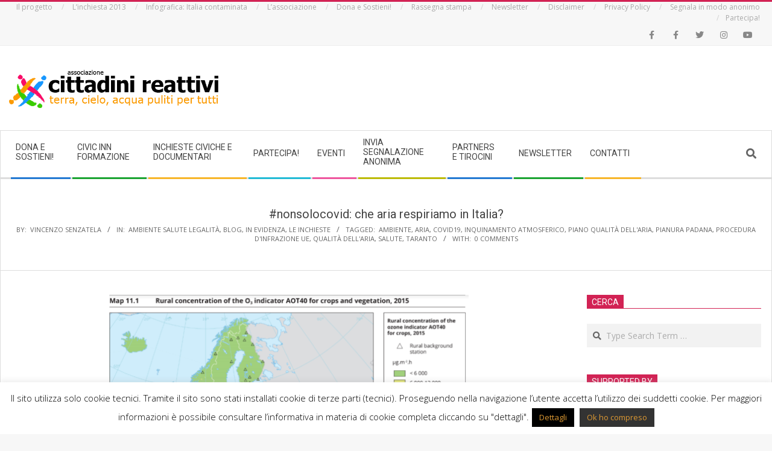

--- FILE ---
content_type: text/html; charset=UTF-8
request_url: https://www.cittadinireattivi.it/2020/07/17/nonsolocovid-che-aria-respiriamo-in-italia/
body_size: 30188
content:
<!DOCTYPE html>
<html lang="it-IT" class="no-js">

<head>
<meta charset="UTF-8" />
<script>
window.JetpackScriptData = {"site":{"icon":"https://i0.wp.com/www.cittadinireattivi.it/wp-content/uploads/2020/09/cropped-icona_cr.png?w=64\u0026ssl=1","title":"Cittadini reattivi","host":"unknown","is_wpcom_platform":false}};
</script>
<meta name='robots' content='index, follow, max-image-preview:large, max-snippet:-1, max-video-preview:-1' />
<meta name="viewport" content="width=device-width, initial-scale=1" />
<meta name="generator" content="Magazine Hoot Premium 1.11.2" />

	<!-- This site is optimized with the Yoast SEO plugin v25.5 - https://yoast.com/wordpress/plugins/seo/ -->
	<title>#nonsolocovid: che aria respiriamo in Italia? - Cittadini reattivi</title>
	<link rel="canonical" href="https://www.cittadinireattivi.it/2020/07/17/nonsolocovid-che-aria-respiriamo-in-italia/" />
	<meta property="og:locale" content="it_IT" />
	<meta property="og:type" content="article" />
	<meta property="og:title" content="#nonsolocovid: che aria respiriamo in Italia? - Cittadini reattivi" />
	<meta property="og:description" content="Tutti abbiamo bisogno di un’estate di tregua, dopo la crisi innescata dal Covid19. Ma la qualità dell’aria in Italia da nord a sud continua a essere preoccupante e poco considerata dalla politica, come testimonia l’avvio di una procedura di infrazioneLeggi" />
	<meta property="og:url" content="https://www.cittadinireattivi.it/2020/07/17/nonsolocovid-che-aria-respiriamo-in-italia/" />
	<meta property="og:site_name" content="Cittadini reattivi" />
	<meta property="article:publisher" content="https://www.facebook.com/cittadinireattivi" />
	<meta property="article:published_time" content="2020-07-17T06:53:27+00:00" />
	<meta property="article:modified_time" content="2020-07-17T10:52:16+00:00" />
	<meta property="og:image" content="https://www.cittadinireattivi.it/wp-content/uploads/2020/07/Concentrazione-di-Ozono-nelle-zone-rurali-anno-2015.-Fonte-EEA.png" />
	<meta property="og:image:width" content="818" />
	<meta property="og:image:height" content="583" />
	<meta property="og:image:type" content="image/png" />
	<meta name="author" content="Vincenzo Senzatela" />
	<meta name="twitter:card" content="summary_large_image" />
	<meta name="twitter:creator" content="@Cittadinireatti" />
	<meta name="twitter:site" content="@Cittadinireatti" />
	<meta name="twitter:label1" content="Scritto da" />
	<meta name="twitter:data1" content="Vincenzo Senzatela" />
	<meta name="twitter:label2" content="Tempo di lettura stimato" />
	<meta name="twitter:data2" content="7 minuti" />
	<script type="application/ld+json" class="yoast-schema-graph">{"@context":"https://schema.org","@graph":[{"@type":"Article","@id":"https://www.cittadinireattivi.it/2020/07/17/nonsolocovid-che-aria-respiriamo-in-italia/#article","isPartOf":{"@id":"https://www.cittadinireattivi.it/2020/07/17/nonsolocovid-che-aria-respiriamo-in-italia/"},"author":{"name":"Vincenzo Senzatela","@id":"https://www.cittadinireattivi.it/#/schema/person/a897f81eb9dec09e1ab36b55929cd4ca"},"headline":"#nonsolocovid: che aria respiriamo in Italia?","datePublished":"2020-07-17T06:53:27+00:00","dateModified":"2020-07-17T10:52:16+00:00","mainEntityOfPage":{"@id":"https://www.cittadinireattivi.it/2020/07/17/nonsolocovid-che-aria-respiriamo-in-italia/"},"wordCount":1343,"commentCount":0,"publisher":{"@id":"https://www.cittadinireattivi.it/#organization"},"image":{"@id":"https://www.cittadinireattivi.it/2020/07/17/nonsolocovid-che-aria-respiriamo-in-italia/#primaryimage"},"thumbnailUrl":"https://www.cittadinireattivi.it/wp-content/uploads/2020/07/Concentrazione-di-Ozono-nelle-zone-rurali-anno-2015.-Fonte-EEA.png","keywords":["ambiente","aria","Covid19","inquinamento atmosferico","piano qualità dell'aria","pianura padana","procedura d'infrazione UE","qualità dell'aria","salute","taranto"],"articleSection":["Ambiente salute legalità","Blog","In evidenza","Le inchieste"],"inLanguage":"it-IT","potentialAction":[{"@type":"CommentAction","name":"Comment","target":["https://www.cittadinireattivi.it/2020/07/17/nonsolocovid-che-aria-respiriamo-in-italia/#respond"]}]},{"@type":"WebPage","@id":"https://www.cittadinireattivi.it/2020/07/17/nonsolocovid-che-aria-respiriamo-in-italia/","url":"https://www.cittadinireattivi.it/2020/07/17/nonsolocovid-che-aria-respiriamo-in-italia/","name":"#nonsolocovid: che aria respiriamo in Italia? - Cittadini reattivi","isPartOf":{"@id":"https://www.cittadinireattivi.it/#website"},"primaryImageOfPage":{"@id":"https://www.cittadinireattivi.it/2020/07/17/nonsolocovid-che-aria-respiriamo-in-italia/#primaryimage"},"image":{"@id":"https://www.cittadinireattivi.it/2020/07/17/nonsolocovid-che-aria-respiriamo-in-italia/#primaryimage"},"thumbnailUrl":"https://www.cittadinireattivi.it/wp-content/uploads/2020/07/Concentrazione-di-Ozono-nelle-zone-rurali-anno-2015.-Fonte-EEA.png","datePublished":"2020-07-17T06:53:27+00:00","dateModified":"2020-07-17T10:52:16+00:00","breadcrumb":{"@id":"https://www.cittadinireattivi.it/2020/07/17/nonsolocovid-che-aria-respiriamo-in-italia/#breadcrumb"},"inLanguage":"it-IT","potentialAction":[{"@type":"ReadAction","target":["https://www.cittadinireattivi.it/2020/07/17/nonsolocovid-che-aria-respiriamo-in-italia/"]}]},{"@type":"ImageObject","inLanguage":"it-IT","@id":"https://www.cittadinireattivi.it/2020/07/17/nonsolocovid-che-aria-respiriamo-in-italia/#primaryimage","url":"https://www.cittadinireattivi.it/wp-content/uploads/2020/07/Concentrazione-di-Ozono-nelle-zone-rurali-anno-2015.-Fonte-EEA.png","contentUrl":"https://www.cittadinireattivi.it/wp-content/uploads/2020/07/Concentrazione-di-Ozono-nelle-zone-rurali-anno-2015.-Fonte-EEA.png","width":818,"height":583,"caption":"Concentrazione di Ozono nelle zone rurali , anno 2015. Fonte EEA"},{"@type":"BreadcrumbList","@id":"https://www.cittadinireattivi.it/2020/07/17/nonsolocovid-che-aria-respiriamo-in-italia/#breadcrumb","itemListElement":[{"@type":"ListItem","position":1,"name":"Home","item":"https://www.cittadinireattivi.it/"},{"@type":"ListItem","position":2,"name":"#nonsolocovid: che aria respiriamo in Italia?"}]},{"@type":"WebSite","@id":"https://www.cittadinireattivi.it/#website","url":"https://www.cittadinireattivi.it/","name":"Cittadini reattivi","description":"terra, cielo, acqua puliti per tutti","publisher":{"@id":"https://www.cittadinireattivi.it/#organization"},"potentialAction":[{"@type":"SearchAction","target":{"@type":"EntryPoint","urlTemplate":"https://www.cittadinireattivi.it/?s={search_term_string}"},"query-input":{"@type":"PropertyValueSpecification","valueRequired":true,"valueName":"search_term_string"}}],"inLanguage":"it-IT"},{"@type":"Organization","@id":"https://www.cittadinireattivi.it/#organization","name":"Cittadini reattivi","url":"https://www.cittadinireattivi.it/","logo":{"@type":"ImageObject","inLanguage":"it-IT","@id":"https://www.cittadinireattivi.it/#/schema/logo/image/","url":"https://www.cittadinireattivi.it/wp-content/uploads/2020/11/logo_cittadinireattivi_vettoriale_600x120px_RGB_x_sito.png","contentUrl":"https://www.cittadinireattivi.it/wp-content/uploads/2020/11/logo_cittadinireattivi_vettoriale_600x120px_RGB_x_sito.png","width":600,"height":120,"caption":"Cittadini reattivi"},"image":{"@id":"https://www.cittadinireattivi.it/#/schema/logo/image/"},"sameAs":["https://www.facebook.com/cittadinireattivi","https://x.com/Cittadinireatti"]},{"@type":"Person","@id":"https://www.cittadinireattivi.it/#/schema/person/a897f81eb9dec09e1ab36b55929cd4ca","name":"Vincenzo Senzatela","image":{"@type":"ImageObject","inLanguage":"it-IT","@id":"https://www.cittadinireattivi.it/#/schema/person/image/","url":"https://secure.gravatar.com/avatar/37b4c6e2a70247fe94916d5189efa9e3bd27d42216a8f9750d04295272df1c88?s=96&d=mm&r=g","contentUrl":"https://secure.gravatar.com/avatar/37b4c6e2a70247fe94916d5189efa9e3bd27d42216a8f9750d04295272df1c88?s=96&d=mm&r=g","caption":"Vincenzo Senzatela"},"description":"Laureato in Astrofisica e Cosmologia, sto seguendo il master in Comunicazione della Scienza presso la SISSA di Trieste. Sono interessato alle tematiche ambientali e seguo in particolare quelle della mia regione, la Basilicata, che presenta, tra rifiuti e petrolio, moltissime criticità.","sameAs":["https://assurdoquotidiano.wordpress.com/"],"url":"https://www.cittadinireattivi.it/author/vincenzo-senzatela-2588/"}]}</script>
	<!-- / Yoast SEO plugin. -->


<link rel='dns-prefetch' href='//unpkg.com' />
<link rel='dns-prefetch' href='//secure.gravatar.com' />
<link rel='dns-prefetch' href='//stats.wp.com' />
<link rel='dns-prefetch' href='//fonts.googleapis.com' />
<link rel='dns-prefetch' href='//v0.wordpress.com' />
<link rel="alternate" type="application/rss+xml" title="Cittadini reattivi &raquo; Feed" href="https://www.cittadinireattivi.it/feed/" />
<link rel="alternate" type="application/rss+xml" title="Cittadini reattivi &raquo; Feed dei commenti" href="https://www.cittadinireattivi.it/comments/feed/" />
<link rel="alternate" type="application/rss+xml" title="Cittadini reattivi &raquo; #nonsolocovid: che aria respiriamo in Italia? Feed dei commenti" href="https://www.cittadinireattivi.it/2020/07/17/nonsolocovid-che-aria-respiriamo-in-italia/feed/" />
<link rel="pingback" href="https://www.cittadinireattivi.it/xmlrpc.php" />
<link rel="profile" href="http://gmpg.org/xfn/11" />
<link rel="alternate" title="oEmbed (JSON)" type="application/json+oembed" href="https://www.cittadinireattivi.it/wp-json/oembed/1.0/embed?url=https%3A%2F%2Fwww.cittadinireattivi.it%2F2020%2F07%2F17%2Fnonsolocovid-che-aria-respiriamo-in-italia%2F" />
<link rel="alternate" title="oEmbed (XML)" type="text/xml+oembed" href="https://www.cittadinireattivi.it/wp-json/oembed/1.0/embed?url=https%3A%2F%2Fwww.cittadinireattivi.it%2F2020%2F07%2F17%2Fnonsolocovid-che-aria-respiriamo-in-italia%2F&#038;format=xml" />
<link rel="preload" href="https://www.cittadinireattivi.it/wp-content/themes/magazine-hoot-premium/hybrid/extend/css/webfonts/fa-solid-900.woff2" as="font" crossorigin="anonymous">
<link rel="preload" href="https://www.cittadinireattivi.it/wp-content/themes/magazine-hoot-premium/hybrid/extend/css/webfonts/fa-regular-400.woff2" as="font" crossorigin="anonymous">
<link rel="preload" href="https://www.cittadinireattivi.it/wp-content/themes/magazine-hoot-premium/hybrid/extend/css/webfonts/fa-brands-400.woff2" as="font" crossorigin="anonymous">
<style id='wp-img-auto-sizes-contain-inline-css' type='text/css'>
img:is([sizes=auto i],[sizes^="auto," i]){contain-intrinsic-size:3000px 1500px}
/*# sourceURL=wp-img-auto-sizes-contain-inline-css */
</style>
<link rel='stylesheet' id='leaflet-css' href='https://unpkg.com/leaflet@1.5.1/dist/leaflet.css?ver=1.5.1' type='text/css' media='all' />
<link rel='stylesheet' id='mapwidget-css' href='https://www.cittadinireattivi.it/wp-content/plugins/lucavicidomini-places/src/../css/map-widget.css?ver=1765536778' type='text/css' media='all' />
<style id='wp-emoji-styles-inline-css' type='text/css'>

	img.wp-smiley, img.emoji {
		display: inline !important;
		border: none !important;
		box-shadow: none !important;
		height: 1em !important;
		width: 1em !important;
		margin: 0 0.07em !important;
		vertical-align: -0.1em !important;
		background: none !important;
		padding: 0 !important;
	}
/*# sourceURL=wp-emoji-styles-inline-css */
</style>
<link rel='stylesheet' id='wp-block-library-css' href='https://www.cittadinireattivi.it/wp-includes/css/dist/block-library/style.min.css?ver=6.9' type='text/css' media='all' />
<style id='wp-block-image-inline-css' type='text/css'>
.wp-block-image>a,.wp-block-image>figure>a{display:inline-block}.wp-block-image img{box-sizing:border-box;height:auto;max-width:100%;vertical-align:bottom}@media not (prefers-reduced-motion){.wp-block-image img.hide{visibility:hidden}.wp-block-image img.show{animation:show-content-image .4s}}.wp-block-image[style*=border-radius] img,.wp-block-image[style*=border-radius]>a{border-radius:inherit}.wp-block-image.has-custom-border img{box-sizing:border-box}.wp-block-image.aligncenter{text-align:center}.wp-block-image.alignfull>a,.wp-block-image.alignwide>a{width:100%}.wp-block-image.alignfull img,.wp-block-image.alignwide img{height:auto;width:100%}.wp-block-image .aligncenter,.wp-block-image .alignleft,.wp-block-image .alignright,.wp-block-image.aligncenter,.wp-block-image.alignleft,.wp-block-image.alignright{display:table}.wp-block-image .aligncenter>figcaption,.wp-block-image .alignleft>figcaption,.wp-block-image .alignright>figcaption,.wp-block-image.aligncenter>figcaption,.wp-block-image.alignleft>figcaption,.wp-block-image.alignright>figcaption{caption-side:bottom;display:table-caption}.wp-block-image .alignleft{float:left;margin:.5em 1em .5em 0}.wp-block-image .alignright{float:right;margin:.5em 0 .5em 1em}.wp-block-image .aligncenter{margin-left:auto;margin-right:auto}.wp-block-image :where(figcaption){margin-bottom:1em;margin-top:.5em}.wp-block-image.is-style-circle-mask img{border-radius:9999px}@supports ((-webkit-mask-image:none) or (mask-image:none)) or (-webkit-mask-image:none){.wp-block-image.is-style-circle-mask img{border-radius:0;-webkit-mask-image:url('data:image/svg+xml;utf8,<svg viewBox="0 0 100 100" xmlns="http://www.w3.org/2000/svg"><circle cx="50" cy="50" r="50"/></svg>');mask-image:url('data:image/svg+xml;utf8,<svg viewBox="0 0 100 100" xmlns="http://www.w3.org/2000/svg"><circle cx="50" cy="50" r="50"/></svg>');mask-mode:alpha;-webkit-mask-position:center;mask-position:center;-webkit-mask-repeat:no-repeat;mask-repeat:no-repeat;-webkit-mask-size:contain;mask-size:contain}}:root :where(.wp-block-image.is-style-rounded img,.wp-block-image .is-style-rounded img){border-radius:9999px}.wp-block-image figure{margin:0}.wp-lightbox-container{display:flex;flex-direction:column;position:relative}.wp-lightbox-container img{cursor:zoom-in}.wp-lightbox-container img:hover+button{opacity:1}.wp-lightbox-container button{align-items:center;backdrop-filter:blur(16px) saturate(180%);background-color:#5a5a5a40;border:none;border-radius:4px;cursor:zoom-in;display:flex;height:20px;justify-content:center;opacity:0;padding:0;position:absolute;right:16px;text-align:center;top:16px;width:20px;z-index:100}@media not (prefers-reduced-motion){.wp-lightbox-container button{transition:opacity .2s ease}}.wp-lightbox-container button:focus-visible{outline:3px auto #5a5a5a40;outline:3px auto -webkit-focus-ring-color;outline-offset:3px}.wp-lightbox-container button:hover{cursor:pointer;opacity:1}.wp-lightbox-container button:focus{opacity:1}.wp-lightbox-container button:focus,.wp-lightbox-container button:hover,.wp-lightbox-container button:not(:hover):not(:active):not(.has-background){background-color:#5a5a5a40;border:none}.wp-lightbox-overlay{box-sizing:border-box;cursor:zoom-out;height:100vh;left:0;overflow:hidden;position:fixed;top:0;visibility:hidden;width:100%;z-index:100000}.wp-lightbox-overlay .close-button{align-items:center;cursor:pointer;display:flex;justify-content:center;min-height:40px;min-width:40px;padding:0;position:absolute;right:calc(env(safe-area-inset-right) + 16px);top:calc(env(safe-area-inset-top) + 16px);z-index:5000000}.wp-lightbox-overlay .close-button:focus,.wp-lightbox-overlay .close-button:hover,.wp-lightbox-overlay .close-button:not(:hover):not(:active):not(.has-background){background:none;border:none}.wp-lightbox-overlay .lightbox-image-container{height:var(--wp--lightbox-container-height);left:50%;overflow:hidden;position:absolute;top:50%;transform:translate(-50%,-50%);transform-origin:top left;width:var(--wp--lightbox-container-width);z-index:9999999999}.wp-lightbox-overlay .wp-block-image{align-items:center;box-sizing:border-box;display:flex;height:100%;justify-content:center;margin:0;position:relative;transform-origin:0 0;width:100%;z-index:3000000}.wp-lightbox-overlay .wp-block-image img{height:var(--wp--lightbox-image-height);min-height:var(--wp--lightbox-image-height);min-width:var(--wp--lightbox-image-width);width:var(--wp--lightbox-image-width)}.wp-lightbox-overlay .wp-block-image figcaption{display:none}.wp-lightbox-overlay button{background:none;border:none}.wp-lightbox-overlay .scrim{background-color:#fff;height:100%;opacity:.9;position:absolute;width:100%;z-index:2000000}.wp-lightbox-overlay.active{visibility:visible}@media not (prefers-reduced-motion){.wp-lightbox-overlay.active{animation:turn-on-visibility .25s both}.wp-lightbox-overlay.active img{animation:turn-on-visibility .35s both}.wp-lightbox-overlay.show-closing-animation:not(.active){animation:turn-off-visibility .35s both}.wp-lightbox-overlay.show-closing-animation:not(.active) img{animation:turn-off-visibility .25s both}.wp-lightbox-overlay.zoom.active{animation:none;opacity:1;visibility:visible}.wp-lightbox-overlay.zoom.active .lightbox-image-container{animation:lightbox-zoom-in .4s}.wp-lightbox-overlay.zoom.active .lightbox-image-container img{animation:none}.wp-lightbox-overlay.zoom.active .scrim{animation:turn-on-visibility .4s forwards}.wp-lightbox-overlay.zoom.show-closing-animation:not(.active){animation:none}.wp-lightbox-overlay.zoom.show-closing-animation:not(.active) .lightbox-image-container{animation:lightbox-zoom-out .4s}.wp-lightbox-overlay.zoom.show-closing-animation:not(.active) .lightbox-image-container img{animation:none}.wp-lightbox-overlay.zoom.show-closing-animation:not(.active) .scrim{animation:turn-off-visibility .4s forwards}}@keyframes show-content-image{0%{visibility:hidden}99%{visibility:hidden}to{visibility:visible}}@keyframes turn-on-visibility{0%{opacity:0}to{opacity:1}}@keyframes turn-off-visibility{0%{opacity:1;visibility:visible}99%{opacity:0;visibility:visible}to{opacity:0;visibility:hidden}}@keyframes lightbox-zoom-in{0%{transform:translate(calc((-100vw + var(--wp--lightbox-scrollbar-width))/2 + var(--wp--lightbox-initial-left-position)),calc(-50vh + var(--wp--lightbox-initial-top-position))) scale(var(--wp--lightbox-scale))}to{transform:translate(-50%,-50%) scale(1)}}@keyframes lightbox-zoom-out{0%{transform:translate(-50%,-50%) scale(1);visibility:visible}99%{visibility:visible}to{transform:translate(calc((-100vw + var(--wp--lightbox-scrollbar-width))/2 + var(--wp--lightbox-initial-left-position)),calc(-50vh + var(--wp--lightbox-initial-top-position))) scale(var(--wp--lightbox-scale));visibility:hidden}}
/*# sourceURL=https://www.cittadinireattivi.it/wp-includes/blocks/image/style.min.css */
</style>
<style id='wp-block-image-theme-inline-css' type='text/css'>
:root :where(.wp-block-image figcaption){color:#555;font-size:13px;text-align:center}.is-dark-theme :root :where(.wp-block-image figcaption){color:#ffffffa6}.wp-block-image{margin:0 0 1em}
/*# sourceURL=https://www.cittadinireattivi.it/wp-includes/blocks/image/theme.min.css */
</style>
<style id='wp-block-embed-inline-css' type='text/css'>
.wp-block-embed.alignleft,.wp-block-embed.alignright,.wp-block[data-align=left]>[data-type="core/embed"],.wp-block[data-align=right]>[data-type="core/embed"]{max-width:360px;width:100%}.wp-block-embed.alignleft .wp-block-embed__wrapper,.wp-block-embed.alignright .wp-block-embed__wrapper,.wp-block[data-align=left]>[data-type="core/embed"] .wp-block-embed__wrapper,.wp-block[data-align=right]>[data-type="core/embed"] .wp-block-embed__wrapper{min-width:280px}.wp-block-cover .wp-block-embed{min-height:240px;min-width:320px}.wp-block-embed{overflow-wrap:break-word}.wp-block-embed :where(figcaption){margin-bottom:1em;margin-top:.5em}.wp-block-embed iframe{max-width:100%}.wp-block-embed__wrapper{position:relative}.wp-embed-responsive .wp-has-aspect-ratio .wp-block-embed__wrapper:before{content:"";display:block;padding-top:50%}.wp-embed-responsive .wp-has-aspect-ratio iframe{bottom:0;height:100%;left:0;position:absolute;right:0;top:0;width:100%}.wp-embed-responsive .wp-embed-aspect-21-9 .wp-block-embed__wrapper:before{padding-top:42.85%}.wp-embed-responsive .wp-embed-aspect-18-9 .wp-block-embed__wrapper:before{padding-top:50%}.wp-embed-responsive .wp-embed-aspect-16-9 .wp-block-embed__wrapper:before{padding-top:56.25%}.wp-embed-responsive .wp-embed-aspect-4-3 .wp-block-embed__wrapper:before{padding-top:75%}.wp-embed-responsive .wp-embed-aspect-1-1 .wp-block-embed__wrapper:before{padding-top:100%}.wp-embed-responsive .wp-embed-aspect-9-16 .wp-block-embed__wrapper:before{padding-top:177.77%}.wp-embed-responsive .wp-embed-aspect-1-2 .wp-block-embed__wrapper:before{padding-top:200%}
/*# sourceURL=https://www.cittadinireattivi.it/wp-includes/blocks/embed/style.min.css */
</style>
<style id='wp-block-embed-theme-inline-css' type='text/css'>
.wp-block-embed :where(figcaption){color:#555;font-size:13px;text-align:center}.is-dark-theme .wp-block-embed :where(figcaption){color:#ffffffa6}.wp-block-embed{margin:0 0 1em}
/*# sourceURL=https://www.cittadinireattivi.it/wp-includes/blocks/embed/theme.min.css */
</style>
<style id='global-styles-inline-css' type='text/css'>
:root{--wp--preset--aspect-ratio--square: 1;--wp--preset--aspect-ratio--4-3: 4/3;--wp--preset--aspect-ratio--3-4: 3/4;--wp--preset--aspect-ratio--3-2: 3/2;--wp--preset--aspect-ratio--2-3: 2/3;--wp--preset--aspect-ratio--16-9: 16/9;--wp--preset--aspect-ratio--9-16: 9/16;--wp--preset--color--black: #000000;--wp--preset--color--cyan-bluish-gray: #abb8c3;--wp--preset--color--white: #ffffff;--wp--preset--color--pale-pink: #f78da7;--wp--preset--color--vivid-red: #cf2e2e;--wp--preset--color--luminous-vivid-orange: #ff6900;--wp--preset--color--luminous-vivid-amber: #fcb900;--wp--preset--color--light-green-cyan: #7bdcb5;--wp--preset--color--vivid-green-cyan: #00d084;--wp--preset--color--pale-cyan-blue: #8ed1fc;--wp--preset--color--vivid-cyan-blue: #0693e3;--wp--preset--color--vivid-purple: #9b51e0;--wp--preset--color--accent: #d22254;--wp--preset--color--accent-font: #ffffff;--wp--preset--gradient--vivid-cyan-blue-to-vivid-purple: linear-gradient(135deg,rgb(6,147,227) 0%,rgb(155,81,224) 100%);--wp--preset--gradient--light-green-cyan-to-vivid-green-cyan: linear-gradient(135deg,rgb(122,220,180) 0%,rgb(0,208,130) 100%);--wp--preset--gradient--luminous-vivid-amber-to-luminous-vivid-orange: linear-gradient(135deg,rgb(252,185,0) 0%,rgb(255,105,0) 100%);--wp--preset--gradient--luminous-vivid-orange-to-vivid-red: linear-gradient(135deg,rgb(255,105,0) 0%,rgb(207,46,46) 100%);--wp--preset--gradient--very-light-gray-to-cyan-bluish-gray: linear-gradient(135deg,rgb(238,238,238) 0%,rgb(169,184,195) 100%);--wp--preset--gradient--cool-to-warm-spectrum: linear-gradient(135deg,rgb(74,234,220) 0%,rgb(151,120,209) 20%,rgb(207,42,186) 40%,rgb(238,44,130) 60%,rgb(251,105,98) 80%,rgb(254,248,76) 100%);--wp--preset--gradient--blush-light-purple: linear-gradient(135deg,rgb(255,206,236) 0%,rgb(152,150,240) 100%);--wp--preset--gradient--blush-bordeaux: linear-gradient(135deg,rgb(254,205,165) 0%,rgb(254,45,45) 50%,rgb(107,0,62) 100%);--wp--preset--gradient--luminous-dusk: linear-gradient(135deg,rgb(255,203,112) 0%,rgb(199,81,192) 50%,rgb(65,88,208) 100%);--wp--preset--gradient--pale-ocean: linear-gradient(135deg,rgb(255,245,203) 0%,rgb(182,227,212) 50%,rgb(51,167,181) 100%);--wp--preset--gradient--electric-grass: linear-gradient(135deg,rgb(202,248,128) 0%,rgb(113,206,126) 100%);--wp--preset--gradient--midnight: linear-gradient(135deg,rgb(2,3,129) 0%,rgb(40,116,252) 100%);--wp--preset--font-size--small: 13px;--wp--preset--font-size--medium: 20px;--wp--preset--font-size--large: 36px;--wp--preset--font-size--x-large: 42px;--wp--preset--spacing--20: 0.44rem;--wp--preset--spacing--30: 0.67rem;--wp--preset--spacing--40: 1rem;--wp--preset--spacing--50: 1.5rem;--wp--preset--spacing--60: 2.25rem;--wp--preset--spacing--70: 3.38rem;--wp--preset--spacing--80: 5.06rem;--wp--preset--shadow--natural: 6px 6px 9px rgba(0, 0, 0, 0.2);--wp--preset--shadow--deep: 12px 12px 50px rgba(0, 0, 0, 0.4);--wp--preset--shadow--sharp: 6px 6px 0px rgba(0, 0, 0, 0.2);--wp--preset--shadow--outlined: 6px 6px 0px -3px rgb(255, 255, 255), 6px 6px rgb(0, 0, 0);--wp--preset--shadow--crisp: 6px 6px 0px rgb(0, 0, 0);}:where(.is-layout-flex){gap: 0.5em;}:where(.is-layout-grid){gap: 0.5em;}body .is-layout-flex{display: flex;}.is-layout-flex{flex-wrap: wrap;align-items: center;}.is-layout-flex > :is(*, div){margin: 0;}body .is-layout-grid{display: grid;}.is-layout-grid > :is(*, div){margin: 0;}:where(.wp-block-columns.is-layout-flex){gap: 2em;}:where(.wp-block-columns.is-layout-grid){gap: 2em;}:where(.wp-block-post-template.is-layout-flex){gap: 1.25em;}:where(.wp-block-post-template.is-layout-grid){gap: 1.25em;}.has-black-color{color: var(--wp--preset--color--black) !important;}.has-cyan-bluish-gray-color{color: var(--wp--preset--color--cyan-bluish-gray) !important;}.has-white-color{color: var(--wp--preset--color--white) !important;}.has-pale-pink-color{color: var(--wp--preset--color--pale-pink) !important;}.has-vivid-red-color{color: var(--wp--preset--color--vivid-red) !important;}.has-luminous-vivid-orange-color{color: var(--wp--preset--color--luminous-vivid-orange) !important;}.has-luminous-vivid-amber-color{color: var(--wp--preset--color--luminous-vivid-amber) !important;}.has-light-green-cyan-color{color: var(--wp--preset--color--light-green-cyan) !important;}.has-vivid-green-cyan-color{color: var(--wp--preset--color--vivid-green-cyan) !important;}.has-pale-cyan-blue-color{color: var(--wp--preset--color--pale-cyan-blue) !important;}.has-vivid-cyan-blue-color{color: var(--wp--preset--color--vivid-cyan-blue) !important;}.has-vivid-purple-color{color: var(--wp--preset--color--vivid-purple) !important;}.has-black-background-color{background-color: var(--wp--preset--color--black) !important;}.has-cyan-bluish-gray-background-color{background-color: var(--wp--preset--color--cyan-bluish-gray) !important;}.has-white-background-color{background-color: var(--wp--preset--color--white) !important;}.has-pale-pink-background-color{background-color: var(--wp--preset--color--pale-pink) !important;}.has-vivid-red-background-color{background-color: var(--wp--preset--color--vivid-red) !important;}.has-luminous-vivid-orange-background-color{background-color: var(--wp--preset--color--luminous-vivid-orange) !important;}.has-luminous-vivid-amber-background-color{background-color: var(--wp--preset--color--luminous-vivid-amber) !important;}.has-light-green-cyan-background-color{background-color: var(--wp--preset--color--light-green-cyan) !important;}.has-vivid-green-cyan-background-color{background-color: var(--wp--preset--color--vivid-green-cyan) !important;}.has-pale-cyan-blue-background-color{background-color: var(--wp--preset--color--pale-cyan-blue) !important;}.has-vivid-cyan-blue-background-color{background-color: var(--wp--preset--color--vivid-cyan-blue) !important;}.has-vivid-purple-background-color{background-color: var(--wp--preset--color--vivid-purple) !important;}.has-black-border-color{border-color: var(--wp--preset--color--black) !important;}.has-cyan-bluish-gray-border-color{border-color: var(--wp--preset--color--cyan-bluish-gray) !important;}.has-white-border-color{border-color: var(--wp--preset--color--white) !important;}.has-pale-pink-border-color{border-color: var(--wp--preset--color--pale-pink) !important;}.has-vivid-red-border-color{border-color: var(--wp--preset--color--vivid-red) !important;}.has-luminous-vivid-orange-border-color{border-color: var(--wp--preset--color--luminous-vivid-orange) !important;}.has-luminous-vivid-amber-border-color{border-color: var(--wp--preset--color--luminous-vivid-amber) !important;}.has-light-green-cyan-border-color{border-color: var(--wp--preset--color--light-green-cyan) !important;}.has-vivid-green-cyan-border-color{border-color: var(--wp--preset--color--vivid-green-cyan) !important;}.has-pale-cyan-blue-border-color{border-color: var(--wp--preset--color--pale-cyan-blue) !important;}.has-vivid-cyan-blue-border-color{border-color: var(--wp--preset--color--vivid-cyan-blue) !important;}.has-vivid-purple-border-color{border-color: var(--wp--preset--color--vivid-purple) !important;}.has-vivid-cyan-blue-to-vivid-purple-gradient-background{background: var(--wp--preset--gradient--vivid-cyan-blue-to-vivid-purple) !important;}.has-light-green-cyan-to-vivid-green-cyan-gradient-background{background: var(--wp--preset--gradient--light-green-cyan-to-vivid-green-cyan) !important;}.has-luminous-vivid-amber-to-luminous-vivid-orange-gradient-background{background: var(--wp--preset--gradient--luminous-vivid-amber-to-luminous-vivid-orange) !important;}.has-luminous-vivid-orange-to-vivid-red-gradient-background{background: var(--wp--preset--gradient--luminous-vivid-orange-to-vivid-red) !important;}.has-very-light-gray-to-cyan-bluish-gray-gradient-background{background: var(--wp--preset--gradient--very-light-gray-to-cyan-bluish-gray) !important;}.has-cool-to-warm-spectrum-gradient-background{background: var(--wp--preset--gradient--cool-to-warm-spectrum) !important;}.has-blush-light-purple-gradient-background{background: var(--wp--preset--gradient--blush-light-purple) !important;}.has-blush-bordeaux-gradient-background{background: var(--wp--preset--gradient--blush-bordeaux) !important;}.has-luminous-dusk-gradient-background{background: var(--wp--preset--gradient--luminous-dusk) !important;}.has-pale-ocean-gradient-background{background: var(--wp--preset--gradient--pale-ocean) !important;}.has-electric-grass-gradient-background{background: var(--wp--preset--gradient--electric-grass) !important;}.has-midnight-gradient-background{background: var(--wp--preset--gradient--midnight) !important;}.has-small-font-size{font-size: var(--wp--preset--font-size--small) !important;}.has-medium-font-size{font-size: var(--wp--preset--font-size--medium) !important;}.has-large-font-size{font-size: var(--wp--preset--font-size--large) !important;}.has-x-large-font-size{font-size: var(--wp--preset--font-size--x-large) !important;}
/*# sourceURL=global-styles-inline-css */
</style>

<style id='classic-theme-styles-inline-css' type='text/css'>
/*! This file is auto-generated */
.wp-block-button__link{color:#fff;background-color:#32373c;border-radius:9999px;box-shadow:none;text-decoration:none;padding:calc(.667em + 2px) calc(1.333em + 2px);font-size:1.125em}.wp-block-file__button{background:#32373c;color:#fff;text-decoration:none}
/*# sourceURL=/wp-includes/css/classic-themes.min.css */
</style>
<link rel='stylesheet' id='contact-form-7-css' href='https://www.cittadinireattivi.it/wp-content/plugins/contact-form-7/includes/css/styles.css?ver=6.1' type='text/css' media='all' />
<link rel='stylesheet' id='cookie-law-info-css' href='https://www.cittadinireattivi.it/wp-content/plugins/cookie-law-info/legacy/public/css/cookie-law-info-public.css?ver=3.3.1' type='text/css' media='all' />
<link rel='stylesheet' id='cookie-law-info-gdpr-css' href='https://www.cittadinireattivi.it/wp-content/plugins/cookie-law-info/legacy/public/css/cookie-law-info-gdpr.css?ver=3.3.1' type='text/css' media='all' />
<link rel='stylesheet' id='hoot-google-fonts-css' href='https://fonts.googleapis.com/css2?family=Oswald:ital,wght@0,300;0,400;0,500;0,600;0,700;0,800;1,400;1,700&#038;family=Open%20Sans:ital,wght@0,300;0,400;0,500;0,600;0,700;0,800;1,400;1,700&#038;family=Roboto:ital,wght@0,300;0,400;0,500;0,600;0,700;0,800;1,400;1,700&#038;display=swap' type='text/css' media='all' />
<link rel='stylesheet' id='jquery-lightSlider-css' href='https://www.cittadinireattivi.it/wp-content/themes/magazine-hoot-premium/css/lightSlider.min.css?ver=1.1.0' type='text/css' media='all' />
<link rel='stylesheet' id='hybrid-gallery-css' href='https://www.cittadinireattivi.it/wp-content/themes/magazine-hoot-premium/hybrid/css/gallery.min.css?ver=4.0.0' type='text/css' media='all' />
<link rel='stylesheet' id='font-awesome-css' href='https://www.cittadinireattivi.it/wp-content/themes/magazine-hoot-premium/hybrid/extend/css/font-awesome.min.css?ver=5.15.4' type='text/css' media='all' />
<style id='jetpack_facebook_likebox-inline-css' type='text/css'>
.widget_facebook_likebox {
	overflow: hidden;
}

/*# sourceURL=https://www.cittadinireattivi.it/wp-content/plugins/jetpack/modules/widgets/facebook-likebox/style.css */
</style>
<link rel='stylesheet' id='hybridextend-style-css' href='https://www.cittadinireattivi.it/wp-content/themes/magazine-hoot-premium/style.min.css?ver=1.11.2' type='text/css' media='all' />
<link rel='stylesheet' id='hoot-wpblocks-css' href='https://www.cittadinireattivi.it/wp-content/themes/magazine-hoot-premium/include/blocks/wpblocks.css?ver=1.11.2' type='text/css' media='all' />
<style id='hoot-wpblocks-inline-css' type='text/css'>
.hgrid {max-width: 1380px;} a,.widget .view-all a:hover {color: #d22254;} a:hover {color: #a61b42;} .accent-typo,.cat-label {background: #d22254;color: #ffffff;} .cat-typo-2232 {background: #2279d2;color: #ffffff;border-color: #2279d2;} .cat-typo-2259 {background: #1aa331;color: #ffffff;border-color: #1aa331;} .cat-typo-65 {background: #f7b528;color: #ffffff;border-color: #f7b528;} .cat-typo-67 {background: #016000;color: #ffffff;border-color: #016000;} .cat-typo-1042 {background: #e28522;color: #ffffff;border-color: #e28522;} .cat-typo-3 {background: #1aa0b2;color: #ffffff;border-color: #1aa0b2;} .cat-typo-2229 {background: #2279d2;color: #ffffff;border-color: #2279d2;} .cat-typo-1740 {background: #1aa331;color: #ffffff;border-color: #1aa331;} .cat-typo-1739 {background: #f7b528;color: #ffffff;border-color: #f7b528;} .cat-typo-2418 {background: #21bad5;color: #ffffff;border-color: #21bad5;} .cat-typo-1916 {background: #ee559d;color: #ffffff;border-color: #ee559d;} .cat-typo-2354 {background: #bcba08;color: #ffffff;border-color: #bcba08;} .cat-typo-171 {background: #2cd820;color: #ffffff;border-color: #2cd820;} .cat-typo-934 {background: #000291;color: #ffffff;border-color: #000291;} .cat-typo-933 {background: #f7b528;color: #ffffff;border-color: #f7b528;} .cat-typo-92 {background: #21bad5;color: #ffffff;border-color: #21bad5;} .cat-typo-32 {background: #ee559d;color: #ffffff;border-color: #ee559d;} .cat-typo-932 {background: #bcba08;color: #ffffff;border-color: #bcba08;} .cat-typo-66 {background: #87ff26;color: #ffffff;border-color: #87ff26;} .cat-typo-1983 {background: #1aa331;color: #ffffff;border-color: #1aa331;} .cat-typo-2288 {background: #f7b528;color: #ffffff;border-color: #f7b528;} .cat-typo-39 {background: #28fffb;color: #ffffff;border-color: #28fffb;} .cat-typo-1 {background: #ee559d;color: #ffffff;border-color: #ee559d;} .cat-typo-1937 {background: #bcba08;color: #ffffff;border-color: #bcba08;} .cat-typo-2353 {background: #2279d2;color: #ffffff;border-color: #2279d2;} .invert-typo {color: #ffffff;background: #666666;} .enforce-typo {background: #ffffff;color: #666666;} body.wordpress input[type="submit"], body.wordpress #submit, body.wordpress .button,.wc-block-components-button, .woocommerce #respond input#submit.alt, .woocommerce a.button.alt, .woocommerce button.button.alt, .woocommerce input.button.alt {background: #d22254;color: #ffffff;} body.wordpress input[type="submit"]:hover, body.wordpress #submit:hover, body.wordpress .button:hover, body.wordpress input[type="submit"]:focus, body.wordpress #submit:focus, body.wordpress .button:focus,.wc-block-components-button:hover, .woocommerce #respond input#submit.alt:hover, .woocommerce a.button.alt:hover, .woocommerce button.button.alt:hover, .woocommerce input.button.alt {background: #9d193f;color: #ffffff;} body {background-color: #f7f7f7;border-color: #d22254;color: #666666;font-size: 14px;font-family: "Open Sans", sans-serif;} #topbar, #main.main, #header-supplementary,.sub-footer {background: #ffffff;} .site-logo-with-icon #site-title i {font-size: 50px;} .site-logo-mixed-image img {max-width: 350px;} #site-logo-custom .site-title-line1,#site-logo-mixedcustom .site-title-line1 {font-size: 20px;} #site-logo-custom .site-title-line2,#site-logo-mixedcustom .site-title-line2 {font-size: 14px;} #site-logo-custom .site-title-line3,#site-logo-mixedcustom .site-title-line3 {font-size: 14px;} #site-logo-custom .site-title-line4,#site-logo-mixedcustom .site-title-line4 {font-size: 14px;} .site-title-line b, .site-title-line em, .site-title-line strong {color: #d22254;} .menu-items > li.current-menu-item:not(.nohighlight) > a, .menu-items > li.current-menu-ancestor > a, .menu-items > li:hover > a,.sf-menu ul li:hover > a, .sf-menu ul li.current-menu-ancestor > a, .sf-menu ul li.current-menu-item:not(.nohighlight) > a {color: #d22254;} .menu-highlight > li:nth-of-type(1) {color: #2279d2;border-color: #2279d2;} .menu-highlight > li:nth-of-type(2) {color: #1aa331;border-color: #1aa331;} .menu-highlight > li:nth-of-type(3) {color: #f7b528;border-color: #f7b528;} .menu-highlight > li:nth-of-type(4) {color: #21bad5;border-color: #21bad5;} .menu-highlight > li:nth-of-type(5) {color: #ee559d;border-color: #ee559d;} .menu-highlight > li:nth-of-type(6) {color: #bcba08;border-color: #bcba08;} .menu-highlight > li:nth-of-type(7) {color: #2279d2;border-color: #2279d2;} .menu-highlight > li:nth-of-type(8) {color: #1aa331;border-color: #1aa331;} .menu-highlight > li:nth-of-type(9) {color: #f7b528;border-color: #f7b528;} .more-link {border-color: #d22254;color: #d22254;} .more-link a {background: #d22254;color: #ffffff;} .more-link a:hover {background: #9d193f;color: #ffffff;} .lSSlideOuter .lSPager.lSpg > li:hover a, .lSSlideOuter .lSPager.lSpg > li.active a {background-color: #d22254;} .frontpage-area.module-bg-accent {background-color: #d22254;} .widget-title > span.accent-typo {border-color: #d22254;} .content-block-style3 .content-block-icon {background: #ffffff;} .content-block-icon i {color: #d22254;} .icon-style-circle, .icon-style-square {border-color: #d22254;} .content-block-column .more-link a {color: #d22254;} .content-block-column .more-link a:hover {color: #ffffff;} #infinite-handle span,.lrm-form a.button, .lrm-form button, .lrm-form button[type=submit], .lrm-form #buddypress input[type=submit], .lrm-form input[type=submit] {background: #d22254;color: #ffffff;} .woocommerce nav.woocommerce-pagination ul li a:focus, .woocommerce nav.woocommerce-pagination ul li a:hover {color: #a61b42;} h1, h2, h3, h4, h5, h6, .title,.widget-title {color: #444444;font-size: 20px;font-family: "Roboto", sans-serif;font-style: normal;text-transform: none;font-weight: normal;} h1 {color: #444444;font-size: 24px;font-style: normal;text-transform: none;font-weight: normal;} h2 {color: #444444;font-size: 22px;font-style: normal;text-transform: none;font-weight: normal;} h4 {color: #444444;font-size: 18px;font-style: normal;text-transform: none;font-weight: normal;} h5 {color: #444444;font-size: 17px;font-style: normal;text-transform: none;font-weight: normal;} h6 {color: #444444;font-size: 16px;font-style: normal;text-transform: none;font-weight: normal;} .titlefont {font-family: "Roboto", sans-serif;} hr {color: #dddddd;} blockquote {border-color: #dddddd;color: #888888;font-size: 16px;} .enforce-body-font {font-family: "Open Sans", sans-serif;} .highlight-typo {background: #f7f7f7;} .table-striped tbody tr:nth-child(odd) td, .table-striped tbody tr:nth-child(odd) th {background: #f7f7f7;} .gallery, ul.wp-block-gallery {border-color: #dddddd;background: #f7f7f7;} .gallery .gallery-caption {color: #666666;} .wp-caption {background: #f7f7f7;} .wp-caption-text, .wp-block-image figcaption {border-color: #eeeeee;color: #666666;} .site-boxed #header-supplementary, .site-boxed #below-header, .site-boxed #main {border-color: #dddddd;} #topbar {color: #aaaaaa;background: none;} #topbar,#topbar-right {border-color: #eeeeee;} #topbar i.fa-search,#topbar .social-icons-icon i {color: #888888;font-size: 14px;} #header-primary,.menu-side-box {border-color: #dddddd;} #header-supplementary {border-color: #eeeeee;} #header {background-color: #ffffff;} #site-title {color: #444444;font-size: 55px;font-family: "Oswald", sans-serif;text-transform: uppercase;font-style: normal;font-weight: normal;} #site-description {color: #444444;font-size: 12px;font-family: "Open Sans", sans-serif;text-transform: uppercase;font-style: normal;font-weight: normal;} .site-title-body-font {font-family: "Open Sans", sans-serif;} .site-title-heading-font {font-family: "Roboto", sans-serif;} #header-aside.header-aside-menu,#header-supplementary {background: #ffffff;} .menu-items > li > a {color: #444444;font-size: 14px;font-family: "Roboto", sans-serif;text-transform: uppercase;font-style: normal;font-weight: normal;} .menu-items, .menu-items .menu-title {font-family: "Roboto", sans-serif;} .site-header .hybridextend-megamenu-icon {color: #222222;} .sf-menu ul li a,.mobilemenu-fixed .menu-toggle {color: #666666;font-size: 14px;font-style: normal;text-transform: none;font-weight: normal;} .sf-menu ul,.mobilemenu-fixed .menu-toggle {background: rgba(255,255,255,0.9);} .menu-toggle {color: #444444;font-size: 14px;font-family: "Roboto", sans-serif;text-transform: uppercase;font-style: normal;font-weight: normal;} .below-header {border-color: #dddddd;} #loop-meta.pageheader-bg-stretch, #loop-meta.pageheader-bg-both,#content #loop-meta.pageheader-bg-incontent, #content #loop-meta.pageheader-bg-both {background: #ffffff;} #loop-meta.loop-meta-wrap,#content #loop-meta.loop-meta-wrap {border-color: #dddddd;} .loop-title,#content .loop-title {color: #444444;font-size: 20px;font-family: "Roboto", sans-serif;font-style: normal;text-transform: none;font-weight: normal;} #content .loop-title {font-size: 18px;} .entry-content {border-color: #dddddd;} .entry-footer .entry-byline {border-color: #dddddd;color: #d22254;} .loop-nav {border-color: #dddddd;} #comments-number {font-size: 14px;color: #888888;} .comment li.comment {border-color: #dddddd;} .comment-by-author,.comment-meta-block, .comment-edit-link {color: #888888;} .comment.bypostauthor > article {background: #f7f7f7;} .comment.bypostauthor + #respond {background: #f7f7f7;} .comment-ping {border-color: #dddddd;} #reply-title {font-size: 14px;} .entry-grid-content .entry-title {font-size: 18px;} .archive-mosaic .entry-grid {border-color: #dddddd;} .archive-mosaic .entry-title {font-size: 16px;} .archive-mosaic .mosaic-sub {background: #f7f7f7;border-color: #dddddd;} .style-accent, .shortcode-button.style-accent, .style-accentlight {background: #d22254;color: #ffffff;} .shortcode-button.style-accent:hover {background: #b91e4a;color: #ffffff;} .style-highlight, .style-highlightlight {background: #f7f7f7;} .shortcode-toggle-head {background: #f7f7f7;border-color: #dddddd;} .shortcode-toggle-box {border-color: #dddddd;} #page-wrapper ul.shortcode-tabset-nav li {background: #f7f7f7;border-color: #dddddd;} #page-wrapper ul.shortcode-tabset-nav li.current {border-bottom-color: #ffffff;} .shortcode-tabset-box {border-color: #dddddd;} .hootslider-html-slide-content h1, .hootslider-html-slide-content h2, .hootslider-html-slide-content h3, .hootslider-html-slide-content h4, .hootslider-html-slide-content h5, .hootslider-html-slide-content h6 {font-size: 16px;} .hootslider-image-slide-caption h1, .hootslider-image-slide-caption h2, .hootslider-image-slide-caption h3, .hootslider-image-slide-caption h4, .hootslider-image-slide-caption h5, .hootslider-image-slide-caption h6 {font-size: 16px;} .lightSlideCarousel {border-color: #dddddd;} .hootslider-carousel-slide-content .more-link a {color: #d22254;} .frontpage-area.area-highlight {background: #f7f7f7;} .sidebar {color: #666666;font-size: 14px;font-style: normal;text-transform: none;font-weight: normal;} .sidebar .widget-title {font-size: 14px;font-family: "Roboto", sans-serif;text-transform: uppercase;font-style: normal;font-weight: normal;} .widget .view-all a {color: #888888;} .topborder-line:before, .bottomborder-line:after {border-color: #dddddd;} .topborder-shadow:before, .bottomborder-shadow:after {border-color: #dddddd;} .content-block-title,.posts-listunit-title {font-size: 17px;} .content-block-style2 .content-block.highlight-typo,.content-block-style3 .content-block {border-color: #dddddd;} .hoot-blogposts-title {border-color: #dddddd;} .vcard,.vcard-links,.vcard-link,.vcard-link:first-child {border-color: #dddddd;} .vcard-content h4, .vcard-content h1, .vcard-content h2, .vcard-content h3, .vcard-content h5, .vcard-content h6 {font-size: 16px;} .vcard-content cite {color: #444444;} .vcard-content > p:last-child > a:last-child {background: #d22254;color: #ffffff;} .number-block-content h4, .number-block-content h1, .number-block-content h2, .number-block-content h3, .number-block-content h5, .number-block-content h6 {font-size: 16px;} .woocommerce-tabs h1, .woocommerce-tabs h2, .woocommerce-tabs h3, .woocommerce-tabs h4, .woocommerce-tabs h5, .woocommerce-tabs h6,.single-product .upsells.products > h2, .single-product .related.products > h2, .singular-page.woocommerce-cart .cross-sells > h2, .singular-page.woocommerce-cart .cart_totals > h2 {color: #444444;font-size: 18px;font-style: normal;text-transform: none;font-weight: normal;} .woocommerce div.product .woocommerce-tabs ul.tabs:before, .woocommerce div.product .woocommerce-tabs ul.tabs li {border-color: #dddddd;} .hoot-jetpack-style .entry-content .sharedaddy {border-color: #dddddd;} .widget_mailpoet_form,.widget_newsletterwidget, .widget_newsletterwidgetminimal {background: #eeeeee;} .widget_mailpoet_form .widget-title,.widget_newsletterwidget .widget-title, .widget_newsletterwidgetminimal .widget-title {font-size: 20px;} .sub-footer {background: #ffffff;border-color: #dddddd;color: #666666;font-size: 14px;font-style: normal;text-transform: none;font-weight: normal;} .footer {background-color: #f7f7f7;color: #666666;font-size: 14px;font-style: normal;text-transform: none;font-weight: normal;} .footer h1, .footer h2, .footer h3, .footer h4, .footer h5, .footer h6, .footer .title {color: #444444;} .sub-footer .widget-title, .footer .widget-title {font-size: 14px;font-family: "Open Sans", sans-serif;text-transform: uppercase;font-weight: bold;font-style: normal;} .post-footer {background: #f7f7f7;color: #888888;} :root .has-accent-color,.is-style-outline>.wp-block-button__link:not(.has-text-color), .wp-block-button__link.is-style-outline:not(.has-text-color) {color: #d22254;} :root .has-accent-background-color,.wp-block-button__link,.wp-block-button__link:hover,.wp-block-search__button,.wp-block-search__button:hover, .wp-block-file__button,.wp-block-file__button:hover {background: #d22254;} :root .has-accent-font-color,.wp-block-button__link,.wp-block-button__link:hover,.wp-block-search__button,.wp-block-search__button:hover, .wp-block-file__button,.wp-block-file__button:hover {color: #ffffff;} :root .has-accent-font-background-color {background: #ffffff;} @media only screen and (max-width: 969px){#header-aside {border-color: #dddddd;} #menu-primary-items, #menu-secondary-items {border-color: #dddddd;} .menu-items,.mobilemenu-fixed .menu-items {background: rgba(255,255,255,0.9);} .menu-items > li > a {color: #666666;font-size: 14px;} }
/*# sourceURL=hoot-wpblocks-inline-css */
</style>
<link rel='stylesheet' id='hybridextend-child-style-css' href='https://www.cittadinireattivi.it/wp-content/themes/magazine-hoot-premium-child/style.css?ver=1.0' type='text/css' media='all' />
<link rel='stylesheet' id='wp-block-paragraph-css' href='https://www.cittadinireattivi.it/wp-includes/blocks/paragraph/style.min.css?ver=6.9' type='text/css' media='all' />
<link rel='stylesheet' id='wp-block-heading-css' href='https://www.cittadinireattivi.it/wp-includes/blocks/heading/style.min.css?ver=6.9' type='text/css' media='all' />
<link rel='stylesheet' id='sharedaddy-css' href='https://www.cittadinireattivi.it/wp-content/plugins/jetpack/modules/sharedaddy/sharing.css?ver=14.8' type='text/css' media='all' />
<link rel='stylesheet' id='social-logos-css' href='https://www.cittadinireattivi.it/wp-content/plugins/jetpack/_inc/social-logos/social-logos.min.css?ver=14.8' type='text/css' media='all' />
<script src="https://www.cittadinireattivi.it/wp-includes/js/jquery/jquery.min.js?ver=3.7.1" id="jquery-core-js"></script>
<script src="https://www.cittadinireattivi.it/wp-includes/js/jquery/jquery-migrate.min.js?ver=3.4.1" id="jquery-migrate-js"></script>
<script id="cookie-law-info-js-extra">
var Cli_Data = {"nn_cookie_ids":[],"cookielist":[],"non_necessary_cookies":[],"ccpaEnabled":"","ccpaRegionBased":"","ccpaBarEnabled":"","strictlyEnabled":["necessary","obligatoire"],"ccpaType":"gdpr","js_blocking":"","custom_integration":"","triggerDomRefresh":"","secure_cookies":""};
var cli_cookiebar_settings = {"animate_speed_hide":"500","animate_speed_show":"500","background":"#ffffff","border":"#444","border_on":"","button_1_button_colour":"#000","button_1_button_hover":"#000000","button_1_link_colour":"#dd9933","button_1_as_button":"1","button_1_new_win":"1","button_2_button_colour":"#333","button_2_button_hover":"#292929","button_2_link_colour":"#dd9933","button_2_as_button":"1","button_2_hidebar":"","button_3_button_colour":"#000","button_3_button_hover":"#000000","button_3_link_colour":"#fff","button_3_as_button":"1","button_3_new_win":"","button_4_button_colour":"#000","button_4_button_hover":"#000000","button_4_link_colour":"#62a329","button_4_as_button":"","button_7_button_colour":"#61a229","button_7_button_hover":"#4e8221","button_7_link_colour":"#fff","button_7_as_button":"1","button_7_new_win":"","font_family":"inherit","header_fix":"","notify_animate_hide":"1","notify_animate_show":"","notify_div_id":"#cookie-law-info-bar","notify_position_horizontal":"left","notify_position_vertical":"bottom","scroll_close":"1","scroll_close_reload":"","accept_close_reload":"","reject_close_reload":"","showagain_tab":"1","showagain_background":"#fff","showagain_border":"#000","showagain_div_id":"#cookie-law-info-again","showagain_x_position":"200px","text":"#000","show_once_yn":"1","show_once":"10000","logging_on":"","as_popup":"","popup_overlay":"1","bar_heading_text":"","cookie_bar_as":"banner","popup_showagain_position":"bottom-right","widget_position":"left"};
var log_object = {"ajax_url":"https://www.cittadinireattivi.it/wp-admin/admin-ajax.php"};
//# sourceURL=cookie-law-info-js-extra
</script>
<script src="https://www.cittadinireattivi.it/wp-content/plugins/cookie-law-info/legacy/public/js/cookie-law-info-public.js?ver=3.3.1" id="cookie-law-info-js"></script>
<script src="https://www.cittadinireattivi.it/wp-content/themes/magazine-hoot-premium/js/modernizr.custom.min.js?ver=2.8.3" id="hoot-modernizr-js"></script>
<script src="https://www.cittadinireattivi.it/wp-content/plugins/google-analyticator/external-tracking.min.js?ver=6.5.7" id="ga-external-tracking-js"></script>
<link rel="https://api.w.org/" href="https://www.cittadinireattivi.it/wp-json/" /><link rel="alternate" title="JSON" type="application/json" href="https://www.cittadinireattivi.it/wp-json/wp/v2/posts/7413" /><link rel="EditURI" type="application/rsd+xml" title="RSD" href="https://www.cittadinireattivi.it/xmlrpc.php?rsd" />
<meta name="generator" content="WordPress 6.9" />
<link rel='shortlink' href='https://wp.me/p3BtKM-1Vz' />
<script src="https://cdn.jsdelivr.net/npm/chart.js"></script>	<style>img#wpstats{display:none}</style>
		<link rel="icon" href="https://www.cittadinireattivi.it/wp-content/uploads/2020/09/cropped-icona_cr-32x32.png" sizes="32x32" />
<link rel="icon" href="https://www.cittadinireattivi.it/wp-content/uploads/2020/09/cropped-icona_cr-192x192.png" sizes="192x192" />
<link rel="apple-touch-icon" href="https://www.cittadinireattivi.it/wp-content/uploads/2020/09/cropped-icona_cr-180x180.png" />
<meta name="msapplication-TileImage" content="https://www.cittadinireattivi.it/wp-content/uploads/2020/09/cropped-icona_cr-270x270.png" />
<!-- Google Analytics Tracking by Google Analyticator 6.5.7 -->
<script type="text/javascript">
    var analyticsFileTypes = [];
    var analyticsSnippet = 'disabled';
    var analyticsEventTracking = 'enabled';
</script>
<script type="text/javascript">
	(function(i,s,o,g,r,a,m){i['GoogleAnalyticsObject']=r;i[r]=i[r]||function(){
	(i[r].q=i[r].q||[]).push(arguments)},i[r].l=1*new Date();a=s.createElement(o),
	m=s.getElementsByTagName(o)[0];a.async=1;a.src=g;m.parentNode.insertBefore(a,m)
	})(window,document,'script','//www.google-analytics.com/analytics.js','ga');
	ga('create', 'UA-41394337-1', 'auto');

	ga('set', 'anonymizeIp', true);
 
	ga('send', 'pageview');
</script>
</head>

<body class="wordpress ltr it it-it child-theme y2025 m12 d12 h11 friday logged-out wp-custom-logo singular singular-post singular-post-7413 post-template-default magazine-hoot" dir="ltr" itemscope="itemscope" itemtype="https://schema.org/Blog">

	
	<a href="#main" class="screen-reader-text">Skip to content</a>

		<div id="topbar" class=" topbar  inline-nav social-icons-invert hgrid-stretch">
		<div class="hgrid">
			<div class="hgrid-span-12">

				<div class="topbar-inner table">
					
											<div id="topbar-right" class="table-cell-mid">
							<div class="topbar-right-inner">
								<section id="nav_menu-5" class="widget widget_nav_menu"><div class="menu-cittadini-reattivi-due-container"><ul id="menu-cittadini-reattivi-due" class="menu"><li id="menu-item-3734" class="menu-item menu-item-type-post_type menu-item-object-page menu-item-has-children menu-item-3734"><a href="https://www.cittadinireattivi.it/il-progetto/"><span class="menu-title">Il progetto</span></a>
<ul class="sub-menu">
	<li id="menu-item-1026" class="menu-item menu-item-type-post_type menu-item-object-page menu-item-1026"><a href="https://www.cittadinireattivi.it/linchiesta/" title="Cittadini reattivi, l&#8217;inchiesta "><span class="menu-title">L&#8217;inchiesta 2013</span></a></li>
	<li id="menu-item-1027" class="menu-item menu-item-type-post_type menu-item-object-page menu-item-1027"><a href="https://www.cittadinireattivi.it/linchiesta/infografica/"><span class="menu-title">Infografica: Italia contaminata</span></a></li>
</ul>
</li>
<li id="menu-item-3735" class="menu-item menu-item-type-post_type menu-item-object-page menu-item-3735"><a href="https://www.cittadinireattivi.it/lassociazione/"><span class="menu-title">L’associazione</span></a></li>
<li id="menu-item-4009" class="menu-item menu-item-type-post_type menu-item-object-page menu-item-4009"><a href="https://www.cittadinireattivi.it/sostieni/"><span class="menu-title">Dona e Sostieni!</span></a></li>
<li id="menu-item-2436" class="menu-item menu-item-type-post_type menu-item-object-page menu-item-2436"><a href="https://www.cittadinireattivi.it/rassegna-stampa-e-web/"><span class="menu-title">Rassegna stampa</span></a></li>
<li id="menu-item-2481" class="menu-item menu-item-type-post_type menu-item-object-page menu-item-2481"><a href="https://www.cittadinireattivi.it/newsletter/"><span class="menu-title">Newsletter</span></a></li>
<li id="menu-item-798" class="menu-item menu-item-type-post_type menu-item-object-page menu-item-has-children menu-item-798"><a href="https://www.cittadinireattivi.it/disclaimer/"><span class="menu-title">Disclaimer</span></a>
<ul class="sub-menu">
	<li id="menu-item-3589" class="menu-item menu-item-type-post_type menu-item-object-page menu-item-3589"><a href="https://www.cittadinireattivi.it/cookies/"><span class="menu-title">Privacy Policy</span></a></li>
</ul>
</li>
<li id="menu-item-7788" class="menu-item menu-item-type-custom menu-item-object-custom menu-item-7788"><a href="https://www.cittadinireattivi.it/segnala-in-modo-anonimo/"><span class="menu-title">Segnala in modo anonimo</span></a></li>
<li id="menu-item-8055" class="menu-item menu-item-type-post_type menu-item-object-page menu-item-8055"><a href="https://www.cittadinireattivi.it/partecipa/"><span class="menu-title">Partecipa!</span></a></li>
</ul></div></section><section id="hoot-social-icons-widget-3" class="widget widget_hoot-social-icons-widget">
<div class="social-icons-widget social-icons-small"><h3 class="widget-title"><span class="accent-typo">Social Profiles</span></h3><a href="https://www.facebook.com/cittadinireattivi/" class=" social-icons-icon  fa-facebook-block" target="_blank">
					<i class="fa-facebook-f fab"></i>
				</a><a href="https://www.facebook.com/groups/cittadinireattivi" class=" social-icons-icon  fa-facebook-block" target="_blank">
					<i class="fa-facebook-f fab"></i>
				</a><a href="https://twitter.com/Cittadinireatti" class=" social-icons-icon  fa-twitter-block" target="_blank">
					<i class="fa-twitter fab"></i>
				</a><a href="https://www.instagram.com/cittadinireattivi/" class=" social-icons-icon  fa-instagram-block" target="_blank">
					<i class="fa-instagram fab"></i>
				</a><a href="https://www.youtube.com/channel/UCgOA3hUwmZW18nl3zDo3-Ng" class=" social-icons-icon  fa-youtube-block" target="_blank">
					<i class="fa-youtube fab"></i>
				</a></div></section>							</div>
						</div>
									</div>

			</div>
		</div>
	</div>
	
	<div id="page-wrapper" class=" hgrid site-boxed page-wrapper sitewrap-narrow-right sidebarsN sidebars1 hoot-cf7-style hoot-mapp-style hoot-jetpack-style">

		
		<header id="header" class="site-header header-layout-primary-widget-area header-layout-secondary-bottom tablemenu hybridextend-sticky-header" role="banner" itemscope="itemscope" itemtype="https://schema.org/WPHeader">

			
			<div id="header-primary" class=" header-part header-primary-widget-area">
				<div class="hgrid">
					<div class="table hgrid-span-12">
							<div id="branding" class="site-branding branding table-cell-mid">
		<div id="site-logo" class="site-logo-mixedcustom">
			<div id="site-logo-mixedcustom" class="site-logo-with-image"><div class="site-logo-mixed-image"><a href="https://www.cittadinireattivi.it/" class="custom-logo-link" rel="home"><img width="600" height="120" src="https://www.cittadinireattivi.it/wp-content/uploads/2020/11/logo_cittadinireattivi_vettoriale_600x120px_RGB_x_sito.png" class="custom-logo" alt="Cittadini reattivi" decoding="async" fetchpriority="high" srcset="https://www.cittadinireattivi.it/wp-content/uploads/2020/11/logo_cittadinireattivi_vettoriale_600x120px_RGB_x_sito.png 600w, https://www.cittadinireattivi.it/wp-content/uploads/2020/11/logo_cittadinireattivi_vettoriale_600x120px_RGB_x_sito-300x60.png 300w, https://www.cittadinireattivi.it/wp-content/uploads/2020/11/logo_cittadinireattivi_vettoriale_600x120px_RGB_x_sito-465x93.png 465w" sizes="(max-width: 600px) 100vw, 600px" /></a></div><div class="site-logo-mixed-text"><div id="site-title" class="site-title" itemprop="headline"><a href="https://www.cittadinireattivi.it" rel="home" itemprop="url"><span class="customblogname"></span></a></div></div><!--site-logo-mixed-text--></div><!--logotext-->		</div>
	</div><!-- #branding -->
	<div id="header-aside" class=" header-aside table-cell-mid  header-aside-widget-area"></div>					</div>
				</div>
			</div>

					<div id="header-supplementary" class=" header-part header-supplementary-bottom header-supplementary-left  menu-side">
			<div class="hgrid">
				<div class="hgrid-span-12">
					<div class="navarea-table  table"><div class="menu-nav-box  table-cell-mid">	<div class="screen-reader-text">Secondary Navigation Menu</div>
	<nav id="menu-secondary" class="menu menu-secondary nav-menu mobilemenu-fixed mobilesubmenu-click scrollpointscontainer" role="navigation" itemscope="itemscope" itemtype="https://schema.org/SiteNavigationElement">
		<a class="menu-toggle" href="#"><span class="menu-toggle-text">Menu</span><i class="fas fa-bars"></i></a>

		<ul id="menu-secondary-items" class="menu-items sf-menu menu menu-highlight"><li id="menu-item-6491" class="menu-item menu-item-type-post_type menu-item-object-page menu-item-6491"><a href="https://www.cittadinireattivi.it/sostieni/"><span class="menu-title">Dona e Sostieni!</span></a></li>
<li id="menu-item-10164" class="menu-item menu-item-type-taxonomy menu-item-object-category menu-item-10164"><a href="https://www.cittadinireattivi.it/category/formazione/"><span class="menu-title">CIVIC INN formazione</span></a></li>
<li id="menu-item-3817" class="menu-item menu-item-type-taxonomy menu-item-object-category current-post-ancestor current-menu-parent current-post-parent menu-item-3817"><a href="https://www.cittadinireattivi.it/category/le-inchieste/"><span class="menu-title">Inchieste civiche e documentari</span></a></li>
<li id="menu-item-8054" class="menu-item menu-item-type-post_type menu-item-object-page menu-item-8054"><a href="https://www.cittadinireattivi.it/partecipa/"><span class="menu-title">Partecipa!</span></a></li>
<li id="menu-item-3827" class="menu-item menu-item-type-taxonomy menu-item-object-category menu-item-3827"><a href="https://www.cittadinireattivi.it/category/eventi/"><span class="menu-title">Eventi</span></a></li>
<li id="menu-item-7787" class="menu-item menu-item-type-custom menu-item-object-custom menu-item-7787"><a href="https://www.cittadinireattivi.it/segnala-in-modo-anonimo/"><span class="menu-title">Invia segnalazione anonima</span></a></li>
<li id="menu-item-9398" class="menu-item menu-item-type-post_type menu-item-object-page menu-item-9398"><a href="https://www.cittadinireattivi.it/collaborazioni-e-partner/"><span class="menu-title">Partners e tirocini</span></a></li>
<li id="menu-item-6492" class="menu-item menu-item-type-post_type menu-item-object-page menu-item-6492"><a href="https://www.cittadinireattivi.it/newsletter/"><span class="menu-title">Newsletter</span></a></li>
<li id="menu-item-6506" class="menu-item menu-item-type-post_type menu-item-object-page menu-item-6506"><a href="https://www.cittadinireattivi.it/contatti/"><span class="menu-title">Contatti</span></a></li>
</ul>
	</nav><!-- #menu-secondary -->
	</div><div class="menu-side-box  table-cell-mid inline-nav social-icons-invert"><section id="search-11" class="widget widget_search"><div class="searchbody"><form method="get" class="searchform" action="https://www.cittadinireattivi.it/" ><label class="screen-reader-text">Search</label><i class="fas fa-search"></i><input type="text" class="searchtext" name="s" placeholder="Type Search Term &hellip;" value="" /><input type="submit" class="submit" name="submit" value="Search" /><span class="js-search-placeholder"></span></form></div><!-- /searchbody --></section></div></div>				</div>
			</div>
		</div>
		
		</header><!-- #header -->

		
		<div id="main" class=" main">
			

				<div id="loop-meta" class=" loop-meta-wrap pageheader-bg-stretch">
					<div class="hgrid">

						<div class=" loop-meta  hgrid-span-12" itemscope="itemscope" itemtype="https://schema.org/WebPageElement">
							<div class="entry-header">

																<h1 class=" loop-title entry-title" itemprop="headline">#nonsolocovid: che aria respiriamo in Italia?</h1>

								<div class=" loop-description" itemprop="text"><div class="entry-byline"> <div class="entry-byline-block entry-byline-author"> <span class="entry-byline-label">By:</span> <span class="entry-author" itemprop="author" itemscope="itemscope" itemtype="https://schema.org/Person"><a href="https://www.cittadinireattivi.it/author/vincenzo-senzatela-2588/" title="Articoli scritti da Vincenzo Senzatela" rel="author" class="url fn n" itemprop="url"><span itemprop="name">Vincenzo Senzatela</span></a></span> </div> <div class="entry-byline-block entry-byline-cats"> <span class="entry-byline-label">In:</span> <a href="https://www.cittadinireattivi.it/category/ambiente-salute-legalita/" rel="category tag">Ambiente salute legalità</a>, <a href="https://www.cittadinireattivi.it/category/blog/" rel="category tag">Blog</a>, <a href="https://www.cittadinireattivi.it/category/guest-post/" rel="category tag">In evidenza</a>, <a href="https://www.cittadinireattivi.it/category/le-inchieste/" rel="category tag">Le inchieste</a> </div> <div class="entry-byline-block entry-byline-tags"> <span class="entry-byline-label">Tagged:</span> <a href="https://www.cittadinireattivi.it/tag/ambiente/" rel="tag">ambiente</a>, <a href="https://www.cittadinireattivi.it/tag/aria/" rel="tag">aria</a>, <a href="https://www.cittadinireattivi.it/tag/covid19/" rel="tag">Covid19</a>, <a href="https://www.cittadinireattivi.it/tag/inquinamento-atmosferico/" rel="tag">inquinamento atmosferico</a>, <a href="https://www.cittadinireattivi.it/tag/piano-qualita-dellaria/" rel="tag">piano qualità dell'aria</a>, <a href="https://www.cittadinireattivi.it/tag/pianura-padana/" rel="tag">pianura padana</a>, <a href="https://www.cittadinireattivi.it/tag/procedura-dinfrazione-ue/" rel="tag">procedura d'infrazione UE</a>, <a href="https://www.cittadinireattivi.it/tag/qualita-dellaria/" rel="tag">qualità dell'aria</a>, <a href="https://www.cittadinireattivi.it/tag/salute/" rel="tag">salute</a>, <a href="https://www.cittadinireattivi.it/tag/taranto/" rel="tag">taranto</a> </div> <div class="entry-byline-block entry-byline-comments"> <span class="entry-byline-label">With:</span> <a href="https://www.cittadinireattivi.it/2020/07/17/nonsolocovid-che-aria-respiriamo-in-italia/#respond" class="comments-link" itemprop="discussionURL">0 Comments</a> </div><span class="entry-publisher" itemprop="publisher" itemscope="itemscope" itemtype="https://schema.org/Organization"><meta itemprop="name" content="Cittadini reattivi"><span itemprop="logo" itemscope itemtype="https://schema.org/ImageObject"><meta itemprop="url" content="https://www.cittadinireattivi.it/wp-content/uploads/2020/11/logo_cittadinireattivi_vettoriale_600x120px_RGB_x_sito.png"><meta itemprop="width" content="600"><meta itemprop="height" content="120"></span></span></div><!-- .entry-byline --></div><!-- .loop-description -->
							</div><!-- .entry-header -->
						</div><!-- .loop-meta -->

					</div>
				</div>

			
<div class="hgrid main-content-grid">

	
	<main id="content" class="content  hgrid-span-9 has-sidebar layout-narrow-right " role="main">

		<div itemprop="image" itemscope itemtype="https://schema.org/ImageObject" class="entry-featured-img-wrap"><meta itemprop="url" content="https://www.cittadinireattivi.it/wp-content/uploads/2020/07/Concentrazione-di-Ozono-nelle-zone-rurali-anno-2015.-Fonte-EEA.png"><meta itemprop="width" content="596"><meta itemprop="height" content="425"><img width="596" height="425" src="https://www.cittadinireattivi.it/wp-content/uploads/2020/07/Concentrazione-di-Ozono-nelle-zone-rurali-anno-2015.-Fonte-EEA.png" class="attachment-hoot-extra-wide  entry-content-featured-img wp-post-image" alt="" itemscope="" decoding="async" loading="lazy" srcset="https://www.cittadinireattivi.it/wp-content/uploads/2020/07/Concentrazione-di-Ozono-nelle-zone-rurali-anno-2015.-Fonte-EEA.png 818w, https://www.cittadinireattivi.it/wp-content/uploads/2020/07/Concentrazione-di-Ozono-nelle-zone-rurali-anno-2015.-Fonte-EEA-600x428.png 600w, https://www.cittadinireattivi.it/wp-content/uploads/2020/07/Concentrazione-di-Ozono-nelle-zone-rurali-anno-2015.-Fonte-EEA-300x214.png 300w, https://www.cittadinireattivi.it/wp-content/uploads/2020/07/Concentrazione-di-Ozono-nelle-zone-rurali-anno-2015.-Fonte-EEA-768x547.png 768w" sizes="auto, (max-width: 596px) 100vw, 596px" itemprop="image" /></div>
			<div id="content-wrap">

				
	<article id="post-7413" class="entry author-vincenzo-senzatela-2588 post-7413 post type-post status-publish format-standard has-post-thumbnail category-ambiente-salute-legalita category-blog category-guest-post category-le-inchieste tag-ambiente tag-aria tag-covid19 tag-inquinamento-atmosferico tag-piano-qualita-dellaria tag-pianura-padana tag-procedura-dinfrazione-ue tag-qualita-dellaria tag-salute tag-taranto" itemscope="itemscope" itemtype="https://schema.org/BlogPosting" itemprop="blogPost">

		<div class="entry-content" itemprop="articleBody">

			<div class="entry-the-content">
				
<p>Tutti abbiamo bisogno di un’estate di tregua, dopo la crisi innescata dal Covid19. Ma la qualità dell’aria in Italia da nord a sud continua a essere preoccupante e poco considerata dalla politica, come testimonia l’avvio di una procedura di infrazione da parte dell&#8217;UE. Ed è per questo che occorre mantenere l’attenzione alta e in tutto il paese si moltiplicano le iniziative da parte dei cittadini a tutela della nostra aria. Dopotutto inquinamento atmosferico e surriscaldamento globale sono le due facce della stessa medaglia. Con ricadute preoccupanti sull’ambiente e la salute. E sui nostri polmoni.<br></p>



<h4 class="wp-block-heading">La procedura di infrazione </h4>



<p>Se il livello di inquinamento nelle nostre città era crollato durante il lockdown, è bastato qualche giorno di riapertura per tornare ai livelli usuali. Livelli troppo alti che necessitano un piano di controllo e di riduzione. La&nbsp;<a href="https://eur-lex.europa.eu/legal-content/EN/TXT/?uri=uriserv%3AOJ.L_.2016.344.01.0001.01.ENG">direttiva Nec (2016/2284</a>) dell’Unione Europea stabilisce degli impegni nazionali di riduzione delle emissioni, mirando ad ottenere livelli di qualità dell’aria che non comportino impatti negativi significativi, nè rischi per la salute umana e l’ambiente. A questo scopo la direttiva prevede l’adozione da parte degli stati membri di programmi di controllo dell’inquinamento atmosferico nei quali devono essere definite le modalità per il raggiungimento delle riduzioni concordate delle loro emissioni annuali. Il programma andava presentato entro il 1° aprile 2019, ma a oltre un anno di distanza l’Italia non ha ancora provveduto. </p>



<p>E così il 2 luglio dall’UE è arrivata <a href="https://www.greenreport.it/news/inquinamenti/inquinamento-atmosferico-lue-avvia-una-nuova-procedura-dinfrazione-contro-litalia/">la lettera di costituzione in mora</a> che costituisce il primo passo per l’avvio di una procedura di infrazione che concede ancora tre mesi per mettersi in regola. Il Ministero dell’Ambiente ha &nbsp;garantito che entro fine anno provvederà a comunicare il piano. Nel frattempo che il piano venga ultimato ed applicato l’Italia è tra le peggiori posizioni in Europa per le morti da inquinamento. Secondo l’ultimo <a href="https://www.eea.europa.eu/publications/air-quality-in-europe-2019">Air quality in Europe report</a>, pubblicato nel 2019 dall’Agenzia europea dell’ambiente l’Italia ha il primato in Europa per morti premature da biossido di azoto (NO2) con circa 14.600 vittime all’anno e per l’ozono (3.000), mentre è al secondo posto per il PM2,5 (58.600).</p>



<figure class="wp-block-embed-twitter wp-block-embed is-type-rich is-provider-twitter"><div class="wp-block-embed__wrapper">
<blockquote class="twitter-tweet" data-width="550" data-dnt="true"><p lang="it" dir="ltr">Inquinamento atmosferico, l&#39;Ue avvia una nuova procedura d’infrazione contro l&#39;Italia &#8211; <a href="https://t.co/XAFHe5BxQO">https://t.co/XAFHe5BxQO</a> <a href="https://t.co/FYgbcGix7A">pic.twitter.com/FYgbcGix7A</a></p>&mdash; Greenreport (@Greenreport_it) <a href="https://twitter.com/Greenreport_it/status/1278979087495761920?ref_src=twsrc%5Etfw">July 3, 2020</a></blockquote><script async src="https://platform.twitter.com/widgets.js" charset="utf-8"></script>
</div></figure>



<h4 class="wp-block-heading">L’Italia tra
le prime per morti da inquinamento atmosferico</h4>



<p>Eppure le ricerche mostrano che l’esposizione all’inquinamento aumenta il rischio e la gravità di infezioni alle vie respiratorie. Tra queste vi è anche il Covid-19 e già alcune ricerche suggeriscono una connessione tra <a href="https://www.greenreport.it/news/economia-ecologica/finalmente-uno-studio-epidemiologico-nazionale-su-inquinamento-atmosferico-e-covid-19/">l’esposizione alle micro polveri e la suscettibilità all’infezione e alle complicazioni della malattia da coronavirus</a>. Proprio per chiarire meglio i legami tra Covid-19 e inquinamento, compresa la possibilità che le micro polveri fungano da vettore del virus è in corso il <a href="https://www.isprambiente.gov.it/files2020/area-stampa/comunicati-stampa/pulvirus.pdf">progetto PULVIRUS</a> che vede la collaborazione di ENEA, Istituto Superiore di Sanità (ISS) e Sistema Nazionale per la Protezione Ambientale (SNPA, composto da ISPRA e dalle Agenzie Regionali del Sistema Nazionale per la Protezione dell’Ambiente)</p>



<figure class="wp-block-embed-twitter wp-block-embed is-type-rich is-provider-twitter"><div class="wp-block-embed__wrapper">
<blockquote class="twitter-tweet" data-width="550" data-dnt="true"><p lang="it" dir="ltr"><a href="https://twitter.com/hashtag/COVID19?src=hash&amp;ref_src=twsrc%5Etfw">#COVID19</a> e <a href="https://twitter.com/hashtag/inquinamento?src=hash&amp;ref_src=twsrc%5Etfw">#inquinamento</a> atmosferico: al via <a href="https://twitter.com/hashtag/Pulvirus?src=hash&amp;ref_src=twsrc%5Etfw">#Pulvirus</a>, il progetto di ricerca congiunto <a href="https://twitter.com/ENEAOfficial?ref_src=twsrc%5Etfw">@ENEAOfficial</a> <a href="https://twitter.com/istsupsan?ref_src=twsrc%5Etfw">@istsupsan</a> e <a href="https://twitter.com/SNPAmbiente?ref_src=twsrc%5Etfw">@SNPAmbiente</a> per offrire risposte e indicazioni sulle interazioni fra <a href="https://twitter.com/hashtag/polveri?src=hash&amp;ref_src=twsrc%5Etfw">#polveri</a> sottili e <a href="https://twitter.com/hashtag/virus?src=hash&amp;ref_src=twsrc%5Etfw">#virus</a>. Leggi il comunicato 👉 <a href="https://t.co/2pjmg1E3hy">https://t.co/2pjmg1E3hy</a> <a href="https://t.co/eIN7v1zmKv">pic.twitter.com/eIN7v1zmKv</a></p>&mdash; ISPRA (@ISPRA_Press) <a href="https://twitter.com/ISPRA_Press/status/1255568743788425222?ref_src=twsrc%5Etfw">April 29, 2020</a></blockquote><script async src="https://platform.twitter.com/widgets.js" charset="utf-8"></script>
</div></figure>



<h4 class="wp-block-heading">Ozono oltre
i limiti di sicurezza in Lombardia </h4>



<p>Nel frattempo i dati che arrivano dalle reti di monitoraggio confermano le statistiche italiane sull’inquinamento. Malgrado un&#8217;estate che, in assenza di forti e durature alte pressioni, sta vedendo condizioni meteo in più favorevoli del solito alla dispersione di inquinanti, è bastato qualche giorno di bel tempo e scarsa ventilazione per vedere i livelli di ozono salire in buona parte della Lombardia fino a raggiungere la soglia di allarme alla stazione di Erba<a href="https://www.arpalombardia.it/Pages/Lombardia%2C-superata-la-soglia-di-allarme-per-ozono.aspx">, come certificato dall’ARPA</a>. In molte località della regione i livelli sono invece rimasti un po’ più bassi, ma comunque vicini o oltre la cosiddetta soglia di informazione, cioè a livelli pericolosi per i soggetti più sensibili anche per esposizioni di breve durata.</p>



<figure class="wp-block-embed-twitter wp-block-embed is-type-rich is-provider-twitter"><div class="wp-block-embed__wrapper">
<blockquote class="twitter-tweet" data-width="550" data-dnt="true"><p lang="it" dir="ltr"><a href="https://twitter.com/hashtag/airquality?src=hash&amp;ref_src=twsrc%5Etfw">#airquality</a>, in <a href="https://twitter.com/RegLombardia?ref_src=twsrc%5Etfw">@RegLombardia</a> crescono le concentrazioni di <a href="https://twitter.com/hashtag/ozono?src=hash&amp;ref_src=twsrc%5Etfw">#ozono</a>. Oggi un po&#39; di tregua, ma da domani meteo torna favorevole all&#39;incremento dei valori: <a href="https://t.co/LJJidS3hDW">https://t.co/LJJidS3hDW</a><br>Meglio limitare attività all&#39;aperto nelle ore centrali del giorno e consumare più frutta e verdura <a href="https://t.co/iEK1HrNP7j">pic.twitter.com/iEK1HrNP7j</a></p>&mdash; ARPA Lombardia (@arpalombardia) <a href="https://twitter.com/arpalombardia/status/1280502527029645312?ref_src=twsrc%5Etfw">July 7, 2020</a></blockquote><script async src="https://platform.twitter.com/widgets.js" charset="utf-8"></script>
</div></figure>



<h4 class="wp-block-heading">Il comune di
Milano messo in mora dalle associazioni di cittadini</h4>



<p>,Non stupiscono in questo contesto iniziative come quella intrapresa da una rete di associazioni ambientali (Il Comitato Rodotà, XR Milano, Friday for Future Milano, ISDE (Associazione Italiana Medici per l&#8217;Ambiente) Italia e ISDE Milano, I Gufi &#8211; Gruppo Unitario per le Foreste Italiane, Cittadinanzattiva Italia e Lombardia, Slow Food Lombardia e l’Associazione Il Graal Italia &#8211; Movimento Internazionale di Donne &#8211; Associazione di Promozione Sociale) che alla luce degli elevati livelli di inquinamento dell’aria di Milano e della mancanza di politiche adeguate per affrontare il problema, <a href="https://generazionifuture.org/bcs/comitato-milano.php">hanno lanciato un appello al Comune di Milano e alla Regione Lombardia</a> con una serie di richieste che vanno nella direzione dell’ecosostenibilità per abbattere l’inquinamento. Anche Cittadini Reattivi ha aderito all’appello, che per essere reso più incisivo è stato accompagnato anche, con la collaborazione dell’avvocata Veronica Dini, da una lettera al Comune di messa in mora.</p>



<figure class="wp-block-image"><img decoding="async" width="681" height="684" src="http://www.cittadinireattivi.it/wp-content/uploads/2020/07/Firefox_Screenshot_2020-07-17T06-28-01.729Z.png" alt="" class="wp-image-7420" srcset="https://www.cittadinireattivi.it/wp-content/uploads/2020/07/Firefox_Screenshot_2020-07-17T06-28-01.729Z.png 681w, https://www.cittadinireattivi.it/wp-content/uploads/2020/07/Firefox_Screenshot_2020-07-17T06-28-01.729Z-300x300.png 300w, https://www.cittadinireattivi.it/wp-content/uploads/2020/07/Firefox_Screenshot_2020-07-17T06-28-01.729Z-100x100.png 100w, https://www.cittadinireattivi.it/wp-content/uploads/2020/07/Firefox_Screenshot_2020-07-17T06-28-01.729Z-600x603.png 600w" sizes="(max-width: 681px) 100vw, 681px" /></figure>



<h4 class="wp-block-heading">Il piano
salva aria sotto attacco in Sicilia</h4>



<p>Certamente
le iniziative a favore dell’ambiente hanno un costo e vanno spesso contro gli
interessi di diversi settori produttivi. Così se a volte la politica è restia a
prendere iniziative di tutela ambientale, capita che quando agisce venga
apertamente osteggiata dagli industriali. E’ quanto sta succedendo in Sicilia
dove finalmente dopo una lunga gesazione è stato varato il Piano di Tutela della
Qualità dell’Aria. Il Piano però ha incontrato la forte opposizione delle
aziende del polo petrolchimico di Augusta-Priolo-Melilli-Siracusa che si sono
lamentate della impossibilità di adeguarsi alle prescrizioni ambientali
previste e sono giunte al punto di impugnare il Piano dinanzi al TAR. Per
questo motivo <a href="http://www.cittadinireattivi.it/2020/07/02/salute-vs-inquinamento-anche-la-sicilia-ha-bisogno-di-un-pianosalvaaria/">come
riportato nei giorni scorsi anche da Cittadini Reattivi</a>, mentre c’è il
timore che la regione possa capitolare, i comitati cittadini si sono mobilitati
in difesa del Piano e hanno chiesto alle amministrazioni locali di firmare una
delibera in sua difesa.</p>



<figure class="wp-block-embed is-type-rich is-provider-cittadini-reattivi"><div class="wp-block-embed__wrapper">
<blockquote class="wp-embedded-content" data-secret="UtvVzQoxlY"><a href="http://www.cittadinireattivi.it/2020/07/02/salute-vs-inquinamento-anche-la-sicilia-ha-bisogno-di-un-pianosalvaaria/">Salute VS inquinamento: anche la Sicilia ha bisogno di un #PianoSalvaAria</a></blockquote><iframe class="wp-embedded-content" sandbox="allow-scripts" security="restricted" style="position: absolute; clip: rect(1px, 1px, 1px, 1px);" title="&#8220;Salute VS inquinamento: anche la Sicilia ha bisogno di un #PianoSalvaAria&#8221; &#8212; Cittadini reattivi" src="http://www.cittadinireattivi.it/2020/07/02/salute-vs-inquinamento-anche-la-sicilia-ha-bisogno-di-un-pianosalvaaria/embed/#?secret=UtvVzQoxlY" data-secret="UtvVzQoxlY" width="600" height="338" frameborder="0" marginwidth="0" marginheight="0" scrolling="no"></iframe>
</div></figure>



<h4 class="wp-block-heading">Il
monitoraggio civico</h4>



<p>La mancanza
di un piano nazionale di controllo dell’inquinamento atmosferico si traduce
anche in una carenza di monitoraggio con reti di controllo spesso
sottodimensionate&nbsp; rispetto alle
necessità. Ma in alcuni casi dove le istituzioni mancano, sono i cittadini a
contribuire attraverso progetti di monitoraggio partecipati. E’ il caso del
progetto di scienza partecipata <a href="https://www.cittadiniperlaria.org/no2-no-grazie-2020-i-primi-dati-il-biossido-di-azoto-nelle-vie-dello-shopping-di-milano-puo-danneggiare-la-nostra-salute/">NO2,
No grazie!</a> dell’associazione Cittadini per l’Aria. Nel suo ambito era
previsto che i cittadini di Roma, Milano e Napoli misurassero dall&#8217;8 febbraio
al 7 marzo 2020 la qualità dell&#8217;aria vicino a casa, a scuola, al posto di
lavoro. <a href="https://www.cittadiniperlaria.org/no2-no-grazie-2020-i-primi-dati-il-biossido-di-azoto-nelle-vie-dello-shopping-di-milano-puo-danneggiare-la-nostra-salute/">I
primi risultati non sono incoraggianti</a>: “nelle principali vie dello shopping
di Milano si registrano livelli di biossido
di azoto (NO2) fino al 213% più elevati della soglia indicata a tutela
della salute umana dal <a href="https://www.cittadiniperlaria.org/wp-content/uploads/2020/07/HRAPIEHealth-risks-of-air-pollution-in-Europe-HRAPIE-project-Recommendations-for-concentrationresponse-functions-for-costbenefit-analysis-of-particulate-matter-ozone-and-nitrogen-dioxide.pdf">gruppo
di studio dell’Oms</a>.”</p>



<figure class="wp-block-embed-wordpress wp-block-embed is-type-wp-embed is-provider-cittadini-per-l-039-aria"><div class="wp-block-embed__wrapper">
<blockquote class="wp-embedded-content" data-secret="VF22rL6Rre"><a href="https://www.cittadiniperlaria.org/no2-no-grazie-2020-i-primi-dati-il-biossido-di-azoto-nelle-vie-dello-shopping-di-milano-puo-danneggiare-la-nostra-salute/">NO2 NO GRAZIE 2020, i primi dati:  il biossido di azoto nelle vie dello shopping di Milano  può danneggiare la nostra salute</a></blockquote><iframe class="wp-embedded-content" sandbox="allow-scripts" security="restricted" style="position: absolute; clip: rect(1px, 1px, 1px, 1px);" title="&#8220;NO2 NO GRAZIE 2020, i primi dati:  il biossido di azoto nelle vie dello shopping di Milano  può danneggiare la nostra salute&#8221; &#8212; Cittadini per l&#039;Aria" src="https://www.cittadiniperlaria.org/no2-no-grazie-2020-i-primi-dati-il-biossido-di-azoto-nelle-vie-dello-shopping-di-milano-puo-danneggiare-la-nostra-salute/embed/#?secret=VF22rL6Rre" data-secret="VF22rL6Rre" width="600" height="338" frameborder="0" marginwidth="0" marginheight="0" scrolling="no"></iframe>
</div></figure>



<p>Un’iniziativa
analoga è quella di <a href="http://centralinedalbasso.org/">Centralinedalbasso</a>,
il nome utilizzato in Italia dalle prime persone che hanno iniziato a seguire
il progetto <a href="https://luftdaten.info">Luftdaten</a> dell’OK Lab di
Stoccarda, un progetto di citizen
science e open source che
si propone di misurare l’inquinamento atmosferico da particolato, in tempo
reale e in modo diffuso sul territorio. E’ del 7 luglio la notizia della <a href="https://www.telecolor.net/2020/07/cr-entrano-in-rete-le-prime-centraline-dei-cittadini/">messa
in rete dei dati delle prime 64 centraline</a> gestite da privati cittadini che
andranno a integrare i dati delle reti di monitoraggio ufficiali.</p>



<figure class="wp-block-embed-wordpress wp-block-embed is-type-wp-embed is-provider-telecolor"><div class="wp-block-embed__wrapper">
<blockquote class="wp-embedded-content" data-secret="8YPBoZL73h"><a href="https://www.telecolor.net/2020/07/cr-entrano-in-rete-le-prime-centraline-dei-cittadini/">(CR) Entrano in rete le prime centraline dei cittadini</a></blockquote><iframe loading="lazy" class="wp-embedded-content" sandbox="allow-scripts" security="restricted" style="position: absolute; clip: rect(1px, 1px, 1px, 1px);" title="&#8220;(CR) Entrano in rete le prime centraline dei cittadini&#8221; &#8212; Telecolor" src="https://www.telecolor.net/2020/07/cr-entrano-in-rete-le-prime-centraline-dei-cittadini/embed/#?secret=8YPBoZL73h" data-secret="8YPBoZL73h" width="600" height="338" frameborder="0" marginwidth="0" marginheight="0" scrolling="no"></iframe>
</div></figure>



<p>Di tutto questo parleremo stasera nella diretta live sulla pagine Facebook di Cittadini Reattivi con Fulvia Gravame, ecologista da Taranto; Giusi Nanè avvocata  del Comitato Stop Veleni di Augusta Priolo Melilli, in provincia di  Siracusa; Veronica Dini, avvocato, esperta di diritto ambientale e di  mediazione nei conflitti ambientali da Milano.</p>



<p> Attendiamo le 
vostre domande in diretta. Intanto state connessi e continuate a 
seguirci sui nostri canali social e attraverso la nostra <a href="https://www.facebook.com/hashtag/liberaecivica?__eep__=6&amp;source=feed_text&amp;epa=HASHTAG&amp;__xts__%5B0%5D=68.[base64]&amp;__tn__=%2ANK-R">#LiberaeCivica</a> Newsletter a questo link <a href="https://l.facebook.com/l.php?u=https%3A%2F%2Fbit.ly%2F38gWCJI%3Ffbclid%3DIwAR3BDKCBuc-4mTiwBqrZVztaPl4eXXiHnPq8lyv1qaB98a4glK2z4ZPJYGY&amp;h=[base64]" target="_blank" rel="noreferrer noopener">https://bit.ly/38gWCJI</a></p>



<figure class="wp-block-embed-twitter wp-block-embed is-type-rich is-provider-twitter"><div class="wp-block-embed__wrapper">
<blockquote class="twitter-tweet" data-width="550" data-dnt="true"><p lang="it" dir="ltr"><a href="https://twitter.com/hashtag/nonsolocovid?src=hash&amp;ref_src=twsrc%5Etfw">#nonsolocovid</a> che aria respiriamo in Italia? Ne parliamo stasera su FB con Fulvia Gravame, ecologista; Giusi Nanè avvocata Comitato Stop Veleni di Augusta Priolo Melilli; Veronica Dini, avvocata, esperta di diritto ambientale, Milano <a href="https://t.co/B5N2nowYU2">https://t.co/B5N2nowYU2</a><a href="https://twitter.com/hashtag/informedcommunities?src=hash&amp;ref_src=twsrc%5Etfw">#informedcommunities</a> <a href="https://t.co/aCpnyhThbH">pic.twitter.com/aCpnyhThbH</a></p>&mdash; Cittadini Reattivi (@Cittadinireatti) <a href="https://twitter.com/Cittadinireatti/status/1284018038858186752?ref_src=twsrc%5Etfw">July 17, 2020</a></blockquote><script async src="https://platform.twitter.com/widgets.js" charset="utf-8"></script>
</div></figure>



<figure class="wp-block-image"><img decoding="async" src="https://scontent-mxp1-1.xx.fbcdn.net/v/t39.10505-6/107528202_3058605060854271_972337255049292980_n.jpg?_nc_cat=110&amp;_nc_sid=6cae0c&amp;_nc_ohc=KlNrB5uqBt0AX8-Dtzr&amp;_nc_ht=scontent-mxp1-1.xx&amp;oh=977588e68ec68d803862d995701f7906&amp;oe=5F368633" alt=""/></figure>



<p>Per essere
sempre aggiornati sulle nostre attività vi consigliamo di iscrivervi alla
nostra&nbsp;<a href="https://cittadinireattivi.us17.list-manage.com/subscribe?u=4cef1bc246f5e149ff6bb62e3&amp;id=101b3c8d11">newsletter</a>.
Potete seguirci su tutti i social (<a href="https://t.me/cittadinireattivi" target="_blank" rel="noreferrer noopener">Telegram</a>, Face-book&nbsp;<a href="https://www.facebook.com/cittadinireattivi/" target="_blank" rel="noreferrer noopener">pagina</a>&nbsp;e&nbsp;<a href="https://www.facebook.com/groups/816058241738024/" target="_blank" rel="noreferrer noopener">gruppo</a>,&nbsp;<a href="https://www.youtube.com/channel/UCgOA3hUwmZW18nl3zDo3-Ng" target="_blank" rel="noreferrer noopener">canale
Youtube</a>,&nbsp;<a href="https://twitter.com/Cittadinireatti" target="_blank" rel="noreferrer noopener">Twitter</a>,&nbsp;<a href="http://www.di.unisa.it/" target="_blank" rel="noreferrer noopener">Instagram</a>).&nbsp;<a href="http://www.cittadinireattivi.it/lassociazione/" target="_blank" rel="noreferrer noopener">Qui tutti
i nostri bilanci&nbsp;</a>(in fase di aggiornamento) e lo&nbsp;<a href="http://www.cittadinireattivi.it/lassociazione/" target="_blank" rel="noreferrer noopener"><strong>statuto
della nostra associazione.</strong></a><br>
Potete continuare a sostenere la nostra attività di giornalismo civico indipendente
e di advocacy della nostra associazione&nbsp;<br>
<a href="http://www.cittadinireattivi.it/sostieni/" target="_blank" rel="noreferrer noopener">con una
donazione su Paypal o sul nostro c/c su Banca Etica.&nbsp;</a></p>
<div class="sharedaddy sd-sharing-enabled"><div class="robots-nocontent sd-block sd-social sd-social-icon-text sd-sharing"><h3 class="sd-title">Condividi questo:</h3><div class="sd-content"><ul><li class="share-twitter"><a rel="nofollow noopener noreferrer"
				data-shared="sharing-twitter-7413"
				class="share-twitter sd-button share-icon"
				href="https://www.cittadinireattivi.it/2020/07/17/nonsolocovid-che-aria-respiriamo-in-italia/?share=twitter"
				target="_blank"
				aria-labelledby="sharing-twitter-7413"
				>
				<span id="sharing-twitter-7413" hidden>Fai clic per condividere su X (Si apre in una nuova finestra)</span>
				<span>X</span>
			</a></li><li class="share-facebook"><a rel="nofollow noopener noreferrer"
				data-shared="sharing-facebook-7413"
				class="share-facebook sd-button share-icon"
				href="https://www.cittadinireattivi.it/2020/07/17/nonsolocovid-che-aria-respiriamo-in-italia/?share=facebook"
				target="_blank"
				aria-labelledby="sharing-facebook-7413"
				>
				<span id="sharing-facebook-7413" hidden>Fai clic per condividere su Facebook (Si apre in una nuova finestra)</span>
				<span>Facebook</span>
			</a></li><li class="share-jetpack-whatsapp"><a rel="nofollow noopener noreferrer"
				data-shared="sharing-whatsapp-7413"
				class="share-jetpack-whatsapp sd-button share-icon"
				href="https://www.cittadinireattivi.it/2020/07/17/nonsolocovid-che-aria-respiriamo-in-italia/?share=jetpack-whatsapp"
				target="_blank"
				aria-labelledby="sharing-whatsapp-7413"
				>
				<span id="sharing-whatsapp-7413" hidden>Fai clic per condividere su WhatsApp (Si apre in una nuova finestra)</span>
				<span>WhatsApp</span>
			</a></li><li class="share-telegram"><a rel="nofollow noopener noreferrer"
				data-shared="sharing-telegram-7413"
				class="share-telegram sd-button share-icon"
				href="https://www.cittadinireattivi.it/2020/07/17/nonsolocovid-che-aria-respiriamo-in-italia/?share=telegram"
				target="_blank"
				aria-labelledby="sharing-telegram-7413"
				>
				<span id="sharing-telegram-7413" hidden>Fai clic per condividere su Telegram (Si apre in una nuova finestra)</span>
				<span>Telegram</span>
			</a></li><li class="share-linkedin"><a rel="nofollow noopener noreferrer"
				data-shared="sharing-linkedin-7413"
				class="share-linkedin sd-button share-icon"
				href="https://www.cittadinireattivi.it/2020/07/17/nonsolocovid-che-aria-respiriamo-in-italia/?share=linkedin"
				target="_blank"
				aria-labelledby="sharing-linkedin-7413"
				>
				<span id="sharing-linkedin-7413" hidden>Fai clic qui per condividere su LinkedIn (Si apre in una nuova finestra)</span>
				<span>LinkedIn</span>
			</a></li><li class="share-email"><a rel="nofollow noopener noreferrer"
				data-shared="sharing-email-7413"
				class="share-email sd-button share-icon"
				href="mailto:?subject=%5BPost%20Condiviso%5D%20%23nonsolocovid%3A%20che%20aria%20respiriamo%20in%20Italia%3F&#038;body=https%3A%2F%2Fwww.cittadinireattivi.it%2F2020%2F07%2F17%2Fnonsolocovid-che-aria-respiriamo-in-italia%2F&#038;share=email"
				target="_blank"
				aria-labelledby="sharing-email-7413"
				data-email-share-error-title="Hai configurato l&#039;e-mail?" data-email-share-error-text="Se riscontri problemi con la condivisione via e-mail, potresti non aver configurato l&#039;e-mail per il browser. Potresti dover creare tu stesso una nuova e-mail." data-email-share-nonce="f46635e62d" data-email-share-track-url="https://www.cittadinireattivi.it/2020/07/17/nonsolocovid-che-aria-respiriamo-in-italia/?share=email">
				<span id="sharing-email-7413" hidden>Fai clic per inviare un link a un amico via e-mail (Si apre in una nuova finestra)</span>
				<span>E-mail</span>
			</a></li><li class="share-end"></li></ul></div></div></div>			</div>
					</div><!-- .entry-content -->

		<div class="screen-reader-text" itemprop="datePublished" itemtype="https://schema.org/Date">2020-07-17</div>

		
	</article><!-- .entry -->


			</div><!-- #content-wrap -->

			
	<div class="loop-nav">
		<div class="prev">Previous Post: <a href="https://www.cittadinireattivi.it/2020/07/16/livorno-perche-i-cittadini-si-oppongono-al-mega-gassificatore-allinterno-della-raffineria-eni/" rel="prev">Livorno: perché i cittadini si oppongono al mega-gassificatore all&#8217;interno della Raffineria Eni</a></div>		<div class="next">Next Post: <a href="https://www.cittadinireattivi.it/2020/07/17/covid-19-e-sanita-in-lombardia-consigli-pratici-da-vittorio-agnoletto/" rel="next">Covid-19 e sanità in Lombardia: consigli pratici da Vittorio Agnoletto</a></div>	</div><!-- .loop-nav -->



<section id="comments-template">

	
	
		<div id="respond" class="comment-respond">
		<h3 id="reply-title" class="comment-reply-title">Lascia un commento</h3><form action="https://www.cittadinireattivi.it/wp-comments-post.php" method="post" id="commentform" class="comment-form"><p class="comment-notes"><span id="email-notes">Il tuo indirizzo email non sarà pubblicato.</span> <span class="required-field-message">I campi obbligatori sono contrassegnati <span class="required">*</span></span></p><p class="comment-form-comment"><label for="comment">Commento <span class="required">*</span></label> <textarea id="comment" name="comment" cols="45" rows="8" maxlength="65525" required></textarea></p><p class="comment-form-author"><label for="author">Nome <span class="required">*</span></label> <input id="author" name="author" type="text" value="" size="30" maxlength="245" autocomplete="name" required /></p>
<p class="comment-form-email"><label for="email">Email <span class="required">*</span></label> <input id="email" name="email" type="email" value="" size="30" maxlength="100" aria-describedby="email-notes" autocomplete="email" required /></p>
<p class="comment-form-url"><label for="url">Sito web</label> <input id="url" name="url" type="url" value="" size="30" maxlength="200" autocomplete="url" /></p>
<p class="form-submit"><input name="submit" type="submit" id="submit" class="submit" value="Invia commento" /> <input type='hidden' name='comment_post_ID' value='7413' id='comment_post_ID' />
<input type='hidden' name='comment_parent' id='comment_parent' value='0' />
</p><p style="display: none;"><input type="hidden" id="akismet_comment_nonce" name="akismet_comment_nonce" value="7c23a249b1" /></p><div class="g-recaptcha" data-sitekey="6LfqFQsTAAAAAJWQPmnKWMzIfwdqer0lz-hSTUsT" data-theme="standard"></div><script type="text/javascript"src="https://www.google.com/recaptcha/api.js?hl=it"></script>            <div id="recaptcha-submit-btn-area">&nbsp;</div>
            <noscript>
            <style type='text/css'>#submit {display:none;}</style>
            <input name="submit" type="submit" id="submit-alt" tabindex="6"
                value="Submit Comment"/> 
            </noscript><p style="display: none !important;" class="akismet-fields-container" data-prefix="ak_"><label>&#916;<textarea name="ak_hp_textarea" cols="45" rows="8" maxlength="100"></textarea></label><input type="hidden" id="ak_js_1" name="ak_js" value="132"/><script>document.getElementById( "ak_js_1" ).setAttribute( "value", ( new Date() ).getTime() );</script></p></form>	</div><!-- #respond -->
	<p class="akismet_comment_form_privacy_notice">Questo sito utilizza Akismet per ridurre lo spam. <a href="https://akismet.com/privacy/" target="_blank" rel="nofollow noopener">Scopri come vengono elaborati i dati derivati dai commenti</a>.</p>
</section><!-- #comments-template -->
	</main><!-- #content -->

	
	
	<aside id="sidebar-primary" class="sidebar sidebar-primary hgrid-span-3 layout-narrow-right " role="complementary" itemscope="itemscope" itemtype="https://schema.org/WPSideBar">

		<section id="search-7" class="widget widget_search"><h3 class="widget-title"><span class="accent-typo">Cerca</span></h3><div class="searchbody"><form method="get" class="searchform" action="https://www.cittadinireattivi.it/" ><label class="screen-reader-text">Search</label><i class="fas fa-search"></i><input type="text" class="searchtext" name="s" placeholder="Type Search Term &hellip;" value="" /><input type="submit" class="submit" name="submit" value="Search" /><span class="js-search-placeholder"></span></form></div><!-- /searchbody --></section><section id="media_image-4" class="widget widget_media_image"><h3 class="widget-title"><span class="accent-typo">Supported by</span></h3><a href="https://civitates-eu.org/"><img width="500" height="128" src="https://www.cittadinireattivi.it/wp-content/uploads/2025/09/FULL-COLOUR-500x128.png" class="image wp-image-10858  attachment-medium size-medium" alt="" style="max-width: 100%; height: auto;" decoding="async" loading="lazy" srcset="https://www.cittadinireattivi.it/wp-content/uploads/2025/09/FULL-COLOUR-500x128.png 500w, https://www.cittadinireattivi.it/wp-content/uploads/2025/09/FULL-COLOUR-1024x263.png 1024w, https://www.cittadinireattivi.it/wp-content/uploads/2025/09/FULL-COLOUR-768x197.png 768w, https://www.cittadinireattivi.it/wp-content/uploads/2025/09/FULL-COLOUR-1536x394.png 1536w, https://www.cittadinireattivi.it/wp-content/uploads/2025/09/FULL-COLOUR-2048x525.png 2048w, https://www.cittadinireattivi.it/wp-content/uploads/2025/09/FULL-COLOUR-465x119.png 465w, https://www.cittadinireattivi.it/wp-content/uploads/2025/09/FULL-COLOUR-695x178.png 695w" sizes="auto, (max-width: 500px) 100vw, 500px" /></a></section><section id="hoot-cta-widget-1" class="widget widget_hoot-cta-widget">
<div class="cta-widget-wrap topborder-shadow bottomborder-shadow">
	<div class="cta-widget">
					<h3 class="cta-headline">Sostieni Cittadinireattivi</h3>
							<div class="cta-description"><p>Paypal o bonifico</p>
</div>
							<a href="https://www.cittadinireattivi.it/sostieni/" class="cta-widget-button  button button-medium border-box">Dona ORA!</a>
			</div>
</div></section><section id="media_image-3" class="widget widget_media_image"><h3 class="widget-title"><span class="accent-typo">Sostieni Cittadini Reattivi: clicca e dona qui!</span></h3><a href="http://www.cittadinireattivi.it/sostieni/"><img width="1920" height="1080" src="https://www.cittadinireattivi.it/wp-content/uploads/2021/05/5x10001-1.jpg" class="image wp-image-8906 alignnone attachment-full size-full" alt="" style="max-width: 100%; height: auto;" decoding="async" loading="lazy" srcset="https://www.cittadinireattivi.it/wp-content/uploads/2021/05/5x10001-1.jpg 1920w, https://www.cittadinireattivi.it/wp-content/uploads/2021/05/5x10001-1-600x338.jpg 600w, https://www.cittadinireattivi.it/wp-content/uploads/2021/05/5x10001-1-500x281.jpg 500w, https://www.cittadinireattivi.it/wp-content/uploads/2021/05/5x10001-1-1024x576.jpg 1024w, https://www.cittadinireattivi.it/wp-content/uploads/2021/05/5x10001-1-768x432.jpg 768w, https://www.cittadinireattivi.it/wp-content/uploads/2021/05/5x10001-1-1536x864.jpg 1536w, https://www.cittadinireattivi.it/wp-content/uploads/2021/05/5x10001-1-465x262.jpg 465w, https://www.cittadinireattivi.it/wp-content/uploads/2021/05/5x10001-1-695x391.jpg 695w" sizes="auto, (max-width: 1920px) 100vw, 1920px" /></a></section><section id="nav_menu-2" class="widget widget_nav_menu"><div class="menu-cittadini-reattivi-container"><ul id="menu-cittadini-reattivi" class="menu"><li class="menu-item menu-item-type-post_type menu-item-object-page menu-item-6491"><a href="https://www.cittadinireattivi.it/sostieni/"><span class="menu-title">Dona e Sostieni!</span></a></li>
<li class="menu-item menu-item-type-taxonomy menu-item-object-category menu-item-10164"><a href="https://www.cittadinireattivi.it/category/formazione/"><span class="menu-title">CIVIC INN formazione</span></a></li>
<li class="menu-item menu-item-type-taxonomy menu-item-object-category current-post-ancestor current-menu-parent current-post-parent menu-item-3817"><a href="https://www.cittadinireattivi.it/category/le-inchieste/"><span class="menu-title">Inchieste civiche e documentari</span></a></li>
<li class="menu-item menu-item-type-post_type menu-item-object-page menu-item-8054"><a href="https://www.cittadinireattivi.it/partecipa/"><span class="menu-title">Partecipa!</span></a></li>
<li class="menu-item menu-item-type-taxonomy menu-item-object-category menu-item-3827"><a href="https://www.cittadinireattivi.it/category/eventi/"><span class="menu-title">Eventi</span></a></li>
<li class="menu-item menu-item-type-custom menu-item-object-custom menu-item-7787"><a href="https://www.cittadinireattivi.it/segnala-in-modo-anonimo/"><span class="menu-title">Invia segnalazione anonima</span></a></li>
<li class="menu-item menu-item-type-post_type menu-item-object-page menu-item-9398"><a href="https://www.cittadinireattivi.it/collaborazioni-e-partner/"><span class="menu-title">Partners e tirocini</span></a></li>
<li class="menu-item menu-item-type-post_type menu-item-object-page menu-item-6492"><a href="https://www.cittadinireattivi.it/newsletter/"><span class="menu-title">Newsletter</span></a></li>
<li class="menu-item menu-item-type-post_type menu-item-object-page menu-item-6506"><a href="https://www.cittadinireattivi.it/contatti/"><span class="menu-title">Contatti</span></a></li>
</ul></div></section><section id="custom_html-2" class="widget_text widget widget_custom_html"><h3 class="widget-title"><span class="accent-typo">Link</span></h3><div class="textwidget custom-html-widget">Per essere sempre aggiornati sulle nostre attività vi consigliamo di iscrivervi alla nostra <a href="https://cittadinireattivi.us17.list-manage.com/subscribe" target="_blank" rel="noopener" data-saferedirecturl="https://cittadinireattivi.us17.list-manage.com/subscribe">newsletter</a>.
Seguiteci su tutti i social:
(<a href="https://t.me/cittadinireattivi" target="_blank" rel="noopener" data-saferedirecturl="https://t.me/cittadinireattivi">Telegram</a>, Facebook <a href="https://www.facebook.com/cittadinireattivi/" target="_blank" rel="noopener" data-saferedirecturl="www.facebook.com/cittadinireattivi/">pagina</a> e <a href="https://www.facebook.com/groups/816058241738024/" target="_blank" rel="noopener" data-saferedirecturl="https://www.facebook.com/groups/816058241738024/">gruppo</a>, <a href="https://www.youtube.com/channel/UCgOA3hUwmZW18nl3zDo3-Ng" target="_blank" rel="noopener" data-saferedirecturl="https://www.youtube.com/channel/UCgOA3hUwmZW18nl3zDo3-Ng">canale Youtube</a>, <a href="https://twitter.com/Cittadinireatti" target="_blank" rel="noopener" data-saferedirecturl="https://twitter.com/Cittadinireatti">Twitter</a>, <a href="http://www.di.unisa.it/" target="_blank" rel="noopener" data-saferedirecturl="http://www.di.unisa.it/">Instagram</a>). 
<a href="http://www.cittadinireattivi.it/lassociazione/" target="_blank" rel="noopener" data-saferedirecturl="http://www.cittadinireattivi.it/lassociazione/"><wbr />Qui tutti i nostri bilanci </a>(in fase di aggiornamento) e lo <b><a href="http://www.cittadinireattivi.it/lassociazione/" target="_blank" rel="noopener" data-saferedirecturl="http://www.cittadinireattivi.it/lassociazione/">statuto della nostra associazione.</a></b>
Potete continuare a sostenere la nostra attività di giornalismo civico indipendente e di advocacy della nostra associazione <a href="http://www.cittadinireattivi.it/sostieni/" target="_blank" rel="noopener" data-saferedirecturl="http://www.cittadinireattivi.it/sostieni/">con una donazione su Paypal o sul nostro c/c su Banca Etica.</a></div></section><section id="facebook-likebox-4" class="widget widget_facebook_likebox"><h3 class="widget-title"><span class="accent-typo"><a href="https://www.facebook.com/cittadinireattivi/">Cittadini Reattivi Fan Page</a></span></h3>		<div id="fb-root"></div>
		<div class="fb-page" data-href="https://www.facebook.com/cittadinireattivi/" data-width="180"  data-height="130" data-hide-cover="true" data-show-facepile="false" data-tabs="false" data-hide-cta="false" data-small-header="false">
		<div class="fb-xfbml-parse-ignore"><blockquote cite="https://www.facebook.com/cittadinireattivi/"><a href="https://www.facebook.com/cittadinireattivi/">Cittadini Reattivi Fan Page</a></blockquote></div>
		</div>
		</section><section id="text-7" class="widget widget_text"><h3 class="widget-title"><span class="accent-typo">Licenza Creative Commons: ricordati di citarci!</span></h3>			<div class="textwidget"><p>Cittadini reattivi è un progetto di informazione civica, indipendente, non profit. Sei libero di condividere i nostri contenuti ma cita la fonte così come facciamo noi! </p>
<p><a rel="license" href="http://creativecommons.org/licenses/by-nc-sa/4.0/"><img alt="Licenza Creative Commons" style="border-width:0" src="https://i.creativecommons.org/l/by-nc-sa/4.0/88x31.png" /></a><br /><span xmlns:dct="http://purl.org/dc/terms/" property="dct:title">Cittadini Reattivi </span> di<a xmlns:cc="http://creativecommons.org/ns#" href="http://www.cittadinireattivi.it " property="cc:attributionName" rel="cc:attributionURL">Rosy Battaglia </a> è distribuito con Licenza <a rel="license" href="http://creativecommons.org/licenses/by-nc-sa/4.0/">Creative Commons Attribuzione - Non commerciale - Condividi allo stesso modo 4.0 Internazionale</a>.<br />Based on a work at <a xmlns:dct="http://purl.org/dc/terms/" href="http://www.cittadinireattivi.it " rel="dct:source">http://www.cittadinireattivi.it </a>.<br />Permessi ulteriori rispetto alle finalità della presente licenza possono essere disponibili presso <a xmlns:cc="http://creativecommons.org/ns#" href="http://www.cittadinireattivi.it " rel="cc:morePermissions">http://www.cittadinireattivi.it </a>.</p>
</div>
		</section><section id="text-4" class="widget widget_text"><h3 class="widget-title"><span class="accent-typo">Cittadini reattivi su Youtube</span></h3>			<div class="textwidget"><p><object><param name="movie" value="//www.youtube.com/v/CLz4S1rueS4?version=3&amp;hl=it_IT&amp;rel=0"></param><param name="allowFullScreen" value="true"></param><param name="allowscriptaccess" value="always"></param><embed src="//www.youtube.com/v/CLz4S1rueS4?version=3&amp;hl=it_IT&amp;rel=0" type="application/x-shockwave-flash" allowscriptaccess="always" allowfullscreen="true"></embed></object></p>
</div>
		</section>
		<section id="recent-posts-6" class="widget widget_recent_entries">
		<h3 class="widget-title"><span class="accent-typo">Ultime news dal blog</span></h3>
		<ul>
											<li>
					<a href="https://www.cittadinireattivi.it/2025/12/03/taranto-chiama-al-parlamento-europeo-il-3-dicembre-2025/">Taranto chiama al Parlamento Europeo il 3 dicembre 2025</a>
									</li>
											<li>
					<a href="https://www.cittadinireattivi.it/2025/11/28/l-ora-di-taranto-mobilitazione-29-novembre/">&#8220;L&#8217;ora di Taranto&#8221;, il 29 novembre una mobilitazione per chiedere un nuovo modello di sviluppo</a>
									</li>
											<li>
					<a href="https://www.cittadinireattivi.it/2025/11/25/oltre-bluff-decarbonizzazione-ex-ilva-taranto-approfondimento-associazioni/">&#8220;Oltre il bluff della decarbonizzazione&#8221;, l&#8217;approfondimento delle associazioni dopo il convegno sul futuro dell’ex Ilva</a>
									</li>
											<li>
					<a href="https://www.cittadinireattivi.it/2025/11/25/rosy-battaglia-forum-giornaliste-mediterraneo-2025/">Rosy Battaglia al Forum delle Giornaliste del Mediterraneo: Ecofemminismo, diritti e giornalismo d’inchiesta al centro del confronto</a>
									</li>
											<li>
					<a href="https://www.cittadinireattivi.it/2025/11/21/cittadini-reattivi-linkedin-tiktok/">Cittadini Reattivi approda su LinkedIn e TikTok: nuovi spazi digitali per informare, connettere e attivare</a>
									</li>
											<li>
					<a href="https://www.cittadinireattivi.it/2025/11/20/taranto-chiama-seconda-proiezione-genova/">“Taranto chiama” al Missing Festival a Genova, il 28 novembre, mentre esplode la crisi ILVA</a>
									</li>
					</ul>

		</section>
	</aside><!-- #sidebar-primary -->

	

</div><!-- .hgrid -->

		</div><!-- #main -->

		<div id="sub-footer" class="sub-footer  hgrid-stretch inline-nav">
	<div class="hgrid">
		<div class="hgrid-span-12">
			<section id="text-8" class="widget widget_text">			<div class="textwidget"><p class="copyright">&copy;2025 <a href="http://www.cittadinireattivi.it" title="CittadiniReattivi">Cittadini Reattivi</a>. All rights reserved.</p>
    <p class="credits">Cittadini reattivi è un progetto di inchiesta ad alto impatto civico ideato e realizzato da Rosy Battaglia <br>
<br />
L'utilizzo di questo sito è regolato dai termini e condizioni d'uso elencati nella pagina <a href="http://www.cittadinireattivi.it/disclaimer">disclaimer</a>.<br><br>

Cittadini reattivi è un progetto di informazione civica, indipendente, non profit. Sei libero di condividere i nostri contenuti ma cita la fonte così come facciamo noi! 

<a rel="license" href="http://creativecommons.org/licenses/by-nc-sa/4.0/"><img alt="Licenza Creative Commons" style="border-width:0" src="https://i.creativecommons.org/l/by-nc-sa/4.0/88x31.png" /></a><br /><span xmlns:dct="http://purl.org/dc/terms/" property="dct:title">Cittadini Reattivi </span> di <a xmlns:cc="http://creativecommons.org/ns#" href="http://www.cittadinireattivi.it " property="cc:attributionName" rel="cc:attributionURL">Rosy Battaglia </a> è distribuito con Licenza <a rel="license" href="http://creativecommons.org/licenses/by-nc-sa/4.0/">Creative Commons Attribuzione - Non commerciale - Condividi allo stesso modo 4.0 Internazionale</a>.<br />Based on a work at <a xmlns:dct="http://purl.org/dc/terms/" href="http://www.cittadinireattivi.it " rel="dct:source">http://www.cittadinireattivi.it </a>.<br />Permessi ulteriori rispetto alle finalità della presente licenza possono essere disponibili presso <a xmlns:cc="http://creativecommons.org/ns#" href="http://www.cittadinireattivi.it " rel="cc:morePermissions">http://www.cittadinireattivi.it </a>.

</div>
		</section>		</div>
	</div>
</div>
		
<footer id="footer" class="site-footer  footer hgrid-stretch footer-highlight-typo " role="contentinfo" itemscope="itemscope" itemtype="https://schema.org/WPFooter">
	<div class="hgrid">
					<div class="hgrid-span-4 footer-column">
				<section id="facebook-likebox-7" class="widget widget_facebook_likebox"><h3 class="widget-title"><span class="accent-typo"><a href="https://www.facebook.com/cittadinireattivi">Seguici sui Social Newtwork</a></span></h3>		<div id="fb-root"></div>
		<div class="fb-page" data-href="https://www.facebook.com/cittadinireattivi" data-width="340"  data-height="432" data-hide-cover="false" data-show-facepile="true" data-tabs="false" data-hide-cta="false" data-small-header="false">
		<div class="fb-xfbml-parse-ignore"><blockquote cite="https://www.facebook.com/cittadinireattivi"><a href="https://www.facebook.com/cittadinireattivi">Seguici sui Social Newtwork</a></blockquote></div>
		</div>
		</section><section id="hoot-social-icons-widget-5" class="widget widget_hoot-social-icons-widget">
<div class="social-icons-widget social-icons-medium"><a href="https://www.facebook.com/cittadinireattivi/" class=" social-icons-icon  fa-facebook-block" target="_blank">
					<i class="fa-facebook-f fab"></i>
				</a><a href="https://www.facebook.com/groups/cittadinireattivi" class=" social-icons-icon  fa-facebook-block" target="_blank">
					<i class="fa-facebook-f fab"></i>
				</a><a href="https://twitter.com/Cittadinireatti" class=" social-icons-icon  fa-twitter-block" target="_blank">
					<i class="fa-twitter fab"></i>
				</a><a href="https://www.instagram.com/cittadinireattivi/" class=" social-icons-icon  fa-instagram-block" target="_blank">
					<i class="fa-instagram fab"></i>
				</a><a href="https://www.youtube.com/channel/UCgOA3hUwmZW18nl3zDo3-Ng" class=" social-icons-icon  fa-youtube-block" target="_blank">
					<i class="fa-youtube fab"></i>
				</a></div></section>			</div>
					<div class="hgrid-span-4 footer-column">
				<section id="media_image-10" class="widget widget_media_image"><h3 class="widget-title"><span class="accent-typo">Supported by</span></h3><a href="https://civitates-eu.org/"><img width="500" height="128" src="https://www.cittadinireattivi.it/wp-content/uploads/2025/09/FULL-COLOUR-500x128.png" class="image wp-image-10858  attachment-medium size-medium" alt="" style="max-width: 100%; height: auto;" decoding="async" loading="lazy" srcset="https://www.cittadinireattivi.it/wp-content/uploads/2025/09/FULL-COLOUR-500x128.png 500w, https://www.cittadinireattivi.it/wp-content/uploads/2025/09/FULL-COLOUR-1024x263.png 1024w, https://www.cittadinireattivi.it/wp-content/uploads/2025/09/FULL-COLOUR-768x197.png 768w, https://www.cittadinireattivi.it/wp-content/uploads/2025/09/FULL-COLOUR-1536x394.png 1536w, https://www.cittadinireattivi.it/wp-content/uploads/2025/09/FULL-COLOUR-2048x525.png 2048w, https://www.cittadinireattivi.it/wp-content/uploads/2025/09/FULL-COLOUR-465x119.png 465w, https://www.cittadinireattivi.it/wp-content/uploads/2025/09/FULL-COLOUR-695x178.png 695w" sizes="auto, (max-width: 500px) 100vw, 500px" /></a></section><section id="search-13" class="widget widget_search"><div class="searchbody"><form method="get" class="searchform" action="https://www.cittadinireattivi.it/" ><label class="screen-reader-text">Search</label><i class="fas fa-search"></i><input type="text" class="searchtext" name="s" placeholder="Type Search Term &hellip;" value="" /><input type="submit" class="submit" name="submit" value="Search" /><span class="js-search-placeholder"></span></form></div><!-- /searchbody --></section>			</div>
					<div class="hgrid-span-4 footer-column">
				<section id="media_image-8" class="widget widget_media_image"><h3 class="widget-title"><span class="accent-typo">Iscriviti alla nostra newsletter Libera e Civica!</span></h3><a href="https://cittadinireattivi.us17.list-manage.com/subscribe?u=4cef1bc246f5e149ff6bb62e3&#038;id=101b3c8d11"><img width="1035" height="425" src="https://www.cittadinireattivi.it/wp-content/uploads/2025/09/WhatsApp-Image-2025-09-16-at-15.28.27.jpeg" class="image wp-image-10860  attachment-full size-full" alt="" style="max-width: 100%; height: auto;" decoding="async" loading="lazy" srcset="https://www.cittadinireattivi.it/wp-content/uploads/2025/09/WhatsApp-Image-2025-09-16-at-15.28.27.jpeg 1035w, https://www.cittadinireattivi.it/wp-content/uploads/2025/09/WhatsApp-Image-2025-09-16-at-15.28.27-500x205.jpeg 500w, https://www.cittadinireattivi.it/wp-content/uploads/2025/09/WhatsApp-Image-2025-09-16-at-15.28.27-1024x420.jpeg 1024w, https://www.cittadinireattivi.it/wp-content/uploads/2025/09/WhatsApp-Image-2025-09-16-at-15.28.27-768x315.jpeg 768w, https://www.cittadinireattivi.it/wp-content/uploads/2025/09/WhatsApp-Image-2025-09-16-at-15.28.27-465x191.jpeg 465w, https://www.cittadinireattivi.it/wp-content/uploads/2025/09/WhatsApp-Image-2025-09-16-at-15.28.27-695x285.jpeg 695w" sizes="auto, (max-width: 1035px) 100vw, 1035px" /></a></section>			</div>
			</div>
</footer><!-- #footer -->


		
	</div><!-- #page-wrapper -->

	<script type="speculationrules">
{"prefetch":[{"source":"document","where":{"and":[{"href_matches":"/*"},{"not":{"href_matches":["/wp-*.php","/wp-admin/*","/wp-content/uploads/*","/wp-content/*","/wp-content/plugins/*","/wp-content/themes/magazine-hoot-premium-child/*","/wp-content/themes/magazine-hoot-premium/*","/*\\?(.+)"]}},{"not":{"selector_matches":"a[rel~=\"nofollow\"]"}},{"not":{"selector_matches":".no-prefetch, .no-prefetch a"}}]},"eagerness":"conservative"}]}
</script>
<!--googleoff: all--><div id="cookie-law-info-bar" data-nosnippet="true"><span>Il sito utilizza solo cookie tecnici. Tramite il sito sono stati installati cookie di terze parti (tecnici). Proseguendo nella navigazione l’utente accetta l’utilizzo dei suddetti cookie. Per maggiori informazioni è possibile consultare l’informativa in materia di cookie completa cliccando su "dettagli".<a href="http://www.cittadinireattivi.it/cookies/" data-cli_action="accept" id="CONSTANT_OPEN_URL" target="_blank" class="medium cli-plugin-button cli-plugin-main-button cookie_action_close_header cli_action_button wt-cli-accept-btn">Dettagli</a> <a href="http://www.cittadinireattivi.it/" id="CONSTANT_OPEN_URL" target="_blank" class="medium cli-plugin-button cli-plugin-main-link">Ok ho compreso</a></span></div><div id="cookie-law-info-again" data-nosnippet="true"><span id="cookie_hdr_showagain">Privacy &amp; Cookies Policy</span></div><div class="cli-modal" data-nosnippet="true" id="cliSettingsPopup" tabindex="-1" role="dialog" aria-labelledby="cliSettingsPopup" aria-hidden="true">
  <div class="cli-modal-dialog" role="document">
	<div class="cli-modal-content cli-bar-popup">
		  <button type="button" class="cli-modal-close" id="cliModalClose">
			<svg class="" viewBox="0 0 24 24"><path d="M19 6.41l-1.41-1.41-5.59 5.59-5.59-5.59-1.41 1.41 5.59 5.59-5.59 5.59 1.41 1.41 5.59-5.59 5.59 5.59 1.41-1.41-5.59-5.59z"></path><path d="M0 0h24v24h-24z" fill="none"></path></svg>
			<span class="wt-cli-sr-only">Chiudi</span>
		  </button>
		  <div class="cli-modal-body">
			<div class="cli-container-fluid cli-tab-container">
	<div class="cli-row">
		<div class="cli-col-12 cli-align-items-stretch cli-px-0">
			<div class="cli-privacy-overview">
				<h4>Privacy Overview</h4>				<div class="cli-privacy-content">
					<div class="cli-privacy-content-text">This website uses cookies to improve your experience while you navigate through the website. Out of these, the cookies that are categorized as necessary are stored on your browser as they are essential for the working of basic functionalities of the website. We also use third-party cookies that help us analyze and understand how you use this website. These cookies will be stored in your browser only with your consent. You also have the option to opt-out of these cookies. But opting out of some of these cookies may affect your browsing experience.</div>
				</div>
				<a class="cli-privacy-readmore" aria-label="Mostra altro" role="button" data-readmore-text="Mostra altro" data-readless-text="Mostra meno"></a>			</div>
		</div>
		<div class="cli-col-12 cli-align-items-stretch cli-px-0 cli-tab-section-container">
												<div class="cli-tab-section">
						<div class="cli-tab-header">
							<a role="button" tabindex="0" class="cli-nav-link cli-settings-mobile" data-target="necessary" data-toggle="cli-toggle-tab">
								Necessary							</a>
															<div class="wt-cli-necessary-checkbox">
									<input type="checkbox" class="cli-user-preference-checkbox"  id="wt-cli-checkbox-necessary" data-id="checkbox-necessary" checked="checked"  />
									<label class="form-check-label" for="wt-cli-checkbox-necessary">Necessary</label>
								</div>
								<span class="cli-necessary-caption">Sempre abilitato</span>
													</div>
						<div class="cli-tab-content">
							<div class="cli-tab-pane cli-fade" data-id="necessary">
								<div class="wt-cli-cookie-description">
									Necessary cookies are absolutely essential for the website to function properly. This category only includes cookies that ensures basic functionalities and security features of the website. These cookies do not store any personal information.								</div>
							</div>
						</div>
					</div>
																	<div class="cli-tab-section">
						<div class="cli-tab-header">
							<a role="button" tabindex="0" class="cli-nav-link cli-settings-mobile" data-target="non-necessary" data-toggle="cli-toggle-tab">
								Non-necessary							</a>
															<div class="cli-switch">
									<input type="checkbox" id="wt-cli-checkbox-non-necessary" class="cli-user-preference-checkbox"  data-id="checkbox-non-necessary" checked='checked' />
									<label for="wt-cli-checkbox-non-necessary" class="cli-slider" data-cli-enable="Abilitato" data-cli-disable="Disabilitato"><span class="wt-cli-sr-only">Non-necessary</span></label>
								</div>
													</div>
						<div class="cli-tab-content">
							<div class="cli-tab-pane cli-fade" data-id="non-necessary">
								<div class="wt-cli-cookie-description">
									Any cookies that may not be particularly necessary for the website to function and is used specifically to collect user personal data via analytics, ads, other embedded contents are termed as non-necessary cookies. It is mandatory to procure user consent prior to running these cookies on your website.								</div>
							</div>
						</div>
					</div>
										</div>
	</div>
</div>
		  </div>
		  <div class="cli-modal-footer">
			<div class="wt-cli-element cli-container-fluid cli-tab-container">
				<div class="cli-row">
					<div class="cli-col-12 cli-align-items-stretch cli-px-0">
						<div class="cli-tab-footer wt-cli-privacy-overview-actions">
						
															<a id="wt-cli-privacy-save-btn" role="button" tabindex="0" data-cli-action="accept" class="wt-cli-privacy-btn cli_setting_save_button wt-cli-privacy-accept-btn cli-btn">ACCETTA E SALVA</a>
													</div>
						
					</div>
				</div>
			</div>
		</div>
	</div>
  </div>
</div>
<div class="cli-modal-backdrop cli-fade cli-settings-overlay"></div>
<div class="cli-modal-backdrop cli-fade cli-popupbar-overlay"></div>
<!--googleon: all--><script type="importmap" id="wp-importmap">
{"imports":{"@wordpress/interactivity":"https://www.cittadinireattivi.it/wp-includes/js/dist/script-modules/interactivity/index.min.js?ver=8964710565a1d258501f"}}
</script>
<script type="module" src="https://www.cittadinireattivi.it/wp-content/plugins/jetpack/jetpack_vendor/automattic/jetpack-forms/src/contact-form/../../dist/modules/form/view.js?ver=14.8" id="jp-forms-view-js-module"></script>
<link rel="modulepreload" href="https://www.cittadinireattivi.it/wp-includes/js/dist/script-modules/interactivity/index.min.js?ver=8964710565a1d258501f" id="@wordpress/interactivity-js-modulepreload" data-wp-fetchpriority="low">
<script type="application/json" id="wp-script-module-data-@wordpress/interactivity">
{"config":{"jetpack/form":{"error_types":{"is_required":"Questo campo è obbligatorio.","invalid_form_empty":"The form you are trying to submit is empty.","invalid_form":"Compila il modulo correttamente."}}}}
</script>
<a href="#page-wrapper" class="fixed-goto-top waypoints-goto-top "><i class="fas fa-chevron-up"></i></a>
	<script type="text/javascript">
		window.WPCOM_sharing_counts = {"https:\/\/www.cittadinireattivi.it\/2020\/07\/17\/nonsolocovid-che-aria-respiriamo-in-italia\/":7413};
	</script>
				            <script type="text/javascript">
            var sub = document.getElementById('submit');
            document.getElementById('recaptcha-submit-btn-area').appendChild (sub);
            document.getElementById('submit').tabIndex = 6;
            if ( typeof _recaptcha_wordpress_savedcomment != 'undefined') {
                document.getElementById('comment').value = 
                    _recaptcha_wordpress_savedcomment;
            }
            </script><script src="https://unpkg.com/leaflet@1.5.1/dist/leaflet.js?ver=1.5.1" id="leaflet-js"></script>
<script src="https://www.cittadinireattivi.it/wp-content/plugins/lucavicidomini-places/src/../js/MapWidget.js?ver=1765536778" id="mapwidget-js"></script>
<script src="https://www.cittadinireattivi.it/wp-includes/js/dist/hooks.min.js?ver=dd5603f07f9220ed27f1" id="wp-hooks-js"></script>
<script src="https://www.cittadinireattivi.it/wp-includes/js/dist/i18n.min.js?ver=c26c3dc7bed366793375" id="wp-i18n-js"></script>
<script id="wp-i18n-js-after">
wp.i18n.setLocaleData( { 'text direction\u0004ltr': [ 'ltr' ] } );
wp.i18n.setLocaleData( { 'text direction\u0004ltr': [ 'ltr' ] } );
//# sourceURL=wp-i18n-js-after
</script>
<script src="https://www.cittadinireattivi.it/wp-content/plugins/contact-form-7/includes/swv/js/index.js?ver=6.1" id="swv-js"></script>
<script id="contact-form-7-js-translations">
( function( domain, translations ) {
	var localeData = translations.locale_data[ domain ] || translations.locale_data.messages;
	localeData[""].domain = domain;
	wp.i18n.setLocaleData( localeData, domain );
} )( "contact-form-7", {"translation-revision-date":"2025-04-27 13:59:08+0000","generator":"GlotPress\/4.0.1","domain":"messages","locale_data":{"messages":{"":{"domain":"messages","plural-forms":"nplurals=2; plural=n != 1;","lang":"it"},"This contact form is placed in the wrong place.":["Questo modulo di contatto \u00e8 posizionato nel posto sbagliato."],"Error:":["Errore:"]}},"comment":{"reference":"includes\/js\/index.js"}} );
//# sourceURL=contact-form-7-js-translations
</script>
<script id="contact-form-7-js-before">
var wpcf7 = {
    "api": {
        "root": "https:\/\/www.cittadinireattivi.it\/wp-json\/",
        "namespace": "contact-form-7\/v1"
    }
};
//# sourceURL=contact-form-7-js-before
</script>
<script src="https://www.cittadinireattivi.it/wp-content/plugins/contact-form-7/includes/js/index.js?ver=6.1" id="contact-form-7-js"></script>
<script src="https://www.cittadinireattivi.it/wp-includes/js/hoverIntent.min.js?ver=1.10.2" id="hoverIntent-js"></script>
<script src="https://www.cittadinireattivi.it/wp-content/themes/magazine-hoot-premium/js/jquery.superfish.min.js?ver=1.7.5" id="jquery-superfish-js"></script>
<script src="https://www.cittadinireattivi.it/wp-content/themes/magazine-hoot-premium/js/jquery.lightSlider.min.js?ver=1.1.1" id="jquery-lightSlider-js"></script>
<script src="https://www.cittadinireattivi.it/wp-content/themes/magazine-hoot-premium/js/jquery.fitvids.min.js?ver=1.1" id="jquery-fitvids-js"></script>
<script src="https://www.cittadinireattivi.it/wp-content/themes/magazine-hoot-premium/js/jquery.parallax.min.js?ver=1.4.2" id="jquery-parallax-js"></script>
<script id="hoot-theme-js-extra">
var hootData = {"lightbox":"disable","lightGallery":"disable","isotope":"enable"};
//# sourceURL=hoot-theme-js-extra
</script>
<script src="https://www.cittadinireattivi.it/wp-content/themes/magazine-hoot-premium/js/hoot.theme.min.js?ver=1.11.2" id="hoot-theme-js"></script>
<script src="https://www.cittadinireattivi.it/wp-content/themes/magazine-hoot-premium/premium/js/jquery.circliful.min.js?ver=20160309" id="jquery.circliful-js"></script>
<script src="https://www.cittadinireattivi.it/wp-content/themes/magazine-hoot-premium/premium/hybrid/extend/js/jquery.waypoints.min.js?ver=4.0.1" id="waypoints-js"></script>
<script src="https://www.cittadinireattivi.it/wp-content/themes/magazine-hoot-premium/premium/hybrid/extend/js/sticky.min.js?ver=4.0.1" id="waypoints-sticky-js"></script>
<script id="hybridextend-scrollpoints-js-extra">
var hybridExtendData = {"customScrollerPadding":"120"};
//# sourceURL=hybridextend-scrollpoints-js-extra
</script>
<script src="https://www.cittadinireattivi.it/wp-content/themes/magazine-hoot-premium/premium/hybrid/extend/js/scrollpoints.min.js?ver=2.2.10" id="hybridextend-scrollpoints-js"></script>
<script src="https://www.cittadinireattivi.it/wp-content/themes/magazine-hoot-premium/premium/hybrid/extend/js/scroller.min.js?ver=2.2.10" id="hybridextend-scroller-js"></script>
<script id="jetpack-facebook-embed-js-extra">
var jpfbembed = {"appid":"249643311490","locale":"it_IT"};
//# sourceURL=jetpack-facebook-embed-js-extra
</script>
<script src="https://www.cittadinireattivi.it/wp-content/plugins/jetpack/_inc/build/facebook-embed.min.js?ver=14.8" id="jetpack-facebook-embed-js"></script>
<script src="https://www.cittadinireattivi.it/wp-content/themes/magazine-hoot-premium/premium/js/hoot.theme.premium.min.js?ver=1.11.2" id="hoot-theme-premium-js"></script>
<script id="jetpack-stats-js-before">
_stq = window._stq || [];
_stq.push([ "view", JSON.parse("{\"v\":\"ext\",\"blog\":\"53261520\",\"post\":\"7413\",\"tz\":\"1\",\"srv\":\"www.cittadinireattivi.it\",\"j\":\"1:14.8\"}") ]);
_stq.push([ "clickTrackerInit", "53261520", "7413" ]);
//# sourceURL=jetpack-stats-js-before
</script>
<script src="https://stats.wp.com/e-202550.js" id="jetpack-stats-js" defer data-wp-strategy="defer"></script>
<script src="https://www.cittadinireattivi.it/wp-includes/js/wp-embed.min.js?ver=6.9" id="wp-embed-js" defer data-wp-strategy="defer"></script>
<script defer src="https://www.cittadinireattivi.it/wp-content/plugins/akismet/_inc/akismet-frontend.js?ver=1752746565" id="akismet-frontend-js"></script>
<script id="sharing-js-js-extra">
var sharing_js_options = {"lang":"en","counts":"1","is_stats_active":"1"};
//# sourceURL=sharing-js-js-extra
</script>
<script src="https://www.cittadinireattivi.it/wp-content/plugins/jetpack/_inc/build/sharedaddy/sharing.min.js?ver=14.8" id="sharing-js-js"></script>
<script id="sharing-js-js-after">
var windowOpen;
			( function () {
				function matches( el, sel ) {
					return !! (
						el.matches && el.matches( sel ) ||
						el.msMatchesSelector && el.msMatchesSelector( sel )
					);
				}

				document.body.addEventListener( 'click', function ( event ) {
					if ( ! event.target ) {
						return;
					}

					var el;
					if ( matches( event.target, 'a.share-twitter' ) ) {
						el = event.target;
					} else if ( event.target.parentNode && matches( event.target.parentNode, 'a.share-twitter' ) ) {
						el = event.target.parentNode;
					}

					if ( el ) {
						event.preventDefault();

						// If there's another sharing window open, close it.
						if ( typeof windowOpen !== 'undefined' ) {
							windowOpen.close();
						}
						windowOpen = window.open( el.getAttribute( 'href' ), 'wpcomtwitter', 'menubar=1,resizable=1,width=600,height=350' );
						return false;
					}
				} );
			} )();
var windowOpen;
			( function () {
				function matches( el, sel ) {
					return !! (
						el.matches && el.matches( sel ) ||
						el.msMatchesSelector && el.msMatchesSelector( sel )
					);
				}

				document.body.addEventListener( 'click', function ( event ) {
					if ( ! event.target ) {
						return;
					}

					var el;
					if ( matches( event.target, 'a.share-facebook' ) ) {
						el = event.target;
					} else if ( event.target.parentNode && matches( event.target.parentNode, 'a.share-facebook' ) ) {
						el = event.target.parentNode;
					}

					if ( el ) {
						event.preventDefault();

						// If there's another sharing window open, close it.
						if ( typeof windowOpen !== 'undefined' ) {
							windowOpen.close();
						}
						windowOpen = window.open( el.getAttribute( 'href' ), 'wpcomfacebook', 'menubar=1,resizable=1,width=600,height=400' );
						return false;
					}
				} );
			} )();
var windowOpen;
			( function () {
				function matches( el, sel ) {
					return !! (
						el.matches && el.matches( sel ) ||
						el.msMatchesSelector && el.msMatchesSelector( sel )
					);
				}

				document.body.addEventListener( 'click', function ( event ) {
					if ( ! event.target ) {
						return;
					}

					var el;
					if ( matches( event.target, 'a.share-telegram' ) ) {
						el = event.target;
					} else if ( event.target.parentNode && matches( event.target.parentNode, 'a.share-telegram' ) ) {
						el = event.target.parentNode;
					}

					if ( el ) {
						event.preventDefault();

						// If there's another sharing window open, close it.
						if ( typeof windowOpen !== 'undefined' ) {
							windowOpen.close();
						}
						windowOpen = window.open( el.getAttribute( 'href' ), 'wpcomtelegram', 'menubar=1,resizable=1,width=450,height=450' );
						return false;
					}
				} );
			} )();
var windowOpen;
			( function () {
				function matches( el, sel ) {
					return !! (
						el.matches && el.matches( sel ) ||
						el.msMatchesSelector && el.msMatchesSelector( sel )
					);
				}

				document.body.addEventListener( 'click', function ( event ) {
					if ( ! event.target ) {
						return;
					}

					var el;
					if ( matches( event.target, 'a.share-linkedin' ) ) {
						el = event.target;
					} else if ( event.target.parentNode && matches( event.target.parentNode, 'a.share-linkedin' ) ) {
						el = event.target.parentNode;
					}

					if ( el ) {
						event.preventDefault();

						// If there's another sharing window open, close it.
						if ( typeof windowOpen !== 'undefined' ) {
							windowOpen.close();
						}
						windowOpen = window.open( el.getAttribute( 'href' ), 'wpcomlinkedin', 'menubar=1,resizable=1,width=580,height=450' );
						return false;
					}
				} );
			} )();
//# sourceURL=sharing-js-js-after
</script>
<script id="wp-emoji-settings" type="application/json">
{"baseUrl":"https://s.w.org/images/core/emoji/17.0.2/72x72/","ext":".png","svgUrl":"https://s.w.org/images/core/emoji/17.0.2/svg/","svgExt":".svg","source":{"concatemoji":"https://www.cittadinireattivi.it/wp-includes/js/wp-emoji-release.min.js?ver=6.9"}}
</script>
<script type="module">
/*! This file is auto-generated */
const a=JSON.parse(document.getElementById("wp-emoji-settings").textContent),o=(window._wpemojiSettings=a,"wpEmojiSettingsSupports"),s=["flag","emoji"];function i(e){try{var t={supportTests:e,timestamp:(new Date).valueOf()};sessionStorage.setItem(o,JSON.stringify(t))}catch(e){}}function c(e,t,n){e.clearRect(0,0,e.canvas.width,e.canvas.height),e.fillText(t,0,0);t=new Uint32Array(e.getImageData(0,0,e.canvas.width,e.canvas.height).data);e.clearRect(0,0,e.canvas.width,e.canvas.height),e.fillText(n,0,0);const a=new Uint32Array(e.getImageData(0,0,e.canvas.width,e.canvas.height).data);return t.every((e,t)=>e===a[t])}function p(e,t){e.clearRect(0,0,e.canvas.width,e.canvas.height),e.fillText(t,0,0);var n=e.getImageData(16,16,1,1);for(let e=0;e<n.data.length;e++)if(0!==n.data[e])return!1;return!0}function u(e,t,n,a){switch(t){case"flag":return n(e,"\ud83c\udff3\ufe0f\u200d\u26a7\ufe0f","\ud83c\udff3\ufe0f\u200b\u26a7\ufe0f")?!1:!n(e,"\ud83c\udde8\ud83c\uddf6","\ud83c\udde8\u200b\ud83c\uddf6")&&!n(e,"\ud83c\udff4\udb40\udc67\udb40\udc62\udb40\udc65\udb40\udc6e\udb40\udc67\udb40\udc7f","\ud83c\udff4\u200b\udb40\udc67\u200b\udb40\udc62\u200b\udb40\udc65\u200b\udb40\udc6e\u200b\udb40\udc67\u200b\udb40\udc7f");case"emoji":return!a(e,"\ud83e\u1fac8")}return!1}function f(e,t,n,a){let r;const o=(r="undefined"!=typeof WorkerGlobalScope&&self instanceof WorkerGlobalScope?new OffscreenCanvas(300,150):document.createElement("canvas")).getContext("2d",{willReadFrequently:!0}),s=(o.textBaseline="top",o.font="600 32px Arial",{});return e.forEach(e=>{s[e]=t(o,e,n,a)}),s}function r(e){var t=document.createElement("script");t.src=e,t.defer=!0,document.head.appendChild(t)}a.supports={everything:!0,everythingExceptFlag:!0},new Promise(t=>{let n=function(){try{var e=JSON.parse(sessionStorage.getItem(o));if("object"==typeof e&&"number"==typeof e.timestamp&&(new Date).valueOf()<e.timestamp+604800&&"object"==typeof e.supportTests)return e.supportTests}catch(e){}return null}();if(!n){if("undefined"!=typeof Worker&&"undefined"!=typeof OffscreenCanvas&&"undefined"!=typeof URL&&URL.createObjectURL&&"undefined"!=typeof Blob)try{var e="postMessage("+f.toString()+"("+[JSON.stringify(s),u.toString(),c.toString(),p.toString()].join(",")+"));",a=new Blob([e],{type:"text/javascript"});const r=new Worker(URL.createObjectURL(a),{name:"wpTestEmojiSupports"});return void(r.onmessage=e=>{i(n=e.data),r.terminate(),t(n)})}catch(e){}i(n=f(s,u,c,p))}t(n)}).then(e=>{for(const n in e)a.supports[n]=e[n],a.supports.everything=a.supports.everything&&a.supports[n],"flag"!==n&&(a.supports.everythingExceptFlag=a.supports.everythingExceptFlag&&a.supports[n]);var t;a.supports.everythingExceptFlag=a.supports.everythingExceptFlag&&!a.supports.flag,a.supports.everything||((t=a.source||{}).concatemoji?r(t.concatemoji):t.wpemoji&&t.twemoji&&(r(t.twemoji),r(t.wpemoji)))});
//# sourceURL=https://www.cittadinireattivi.it/wp-includes/js/wp-emoji-loader.min.js
</script>

</body>
</html>

--- FILE ---
content_type: text/html; charset=utf-8
request_url: https://www.google.com/recaptcha/api2/anchor?ar=1&k=6LfqFQsTAAAAAJWQPmnKWMzIfwdqer0lz-hSTUsT&co=aHR0cHM6Ly93d3cuY2l0dGFkaW5pcmVhdHRpdmkuaXQ6NDQz&hl=it&v=7gg7H51Q-naNfhmCP3_R47ho&theme=standard&size=normal&anchor-ms=20000&execute-ms=15000&cb=fxiuwryky7cf
body_size: 49073
content:
<!DOCTYPE HTML><html dir="ltr" lang="it"><head><meta http-equiv="Content-Type" content="text/html; charset=UTF-8">
<meta http-equiv="X-UA-Compatible" content="IE=edge">
<title>reCAPTCHA</title>
<style type="text/css">
/* cyrillic-ext */
@font-face {
  font-family: 'Roboto';
  font-style: normal;
  font-weight: 400;
  font-stretch: 100%;
  src: url(//fonts.gstatic.com/s/roboto/v48/KFO7CnqEu92Fr1ME7kSn66aGLdTylUAMa3GUBHMdazTgWw.woff2) format('woff2');
  unicode-range: U+0460-052F, U+1C80-1C8A, U+20B4, U+2DE0-2DFF, U+A640-A69F, U+FE2E-FE2F;
}
/* cyrillic */
@font-face {
  font-family: 'Roboto';
  font-style: normal;
  font-weight: 400;
  font-stretch: 100%;
  src: url(//fonts.gstatic.com/s/roboto/v48/KFO7CnqEu92Fr1ME7kSn66aGLdTylUAMa3iUBHMdazTgWw.woff2) format('woff2');
  unicode-range: U+0301, U+0400-045F, U+0490-0491, U+04B0-04B1, U+2116;
}
/* greek-ext */
@font-face {
  font-family: 'Roboto';
  font-style: normal;
  font-weight: 400;
  font-stretch: 100%;
  src: url(//fonts.gstatic.com/s/roboto/v48/KFO7CnqEu92Fr1ME7kSn66aGLdTylUAMa3CUBHMdazTgWw.woff2) format('woff2');
  unicode-range: U+1F00-1FFF;
}
/* greek */
@font-face {
  font-family: 'Roboto';
  font-style: normal;
  font-weight: 400;
  font-stretch: 100%;
  src: url(//fonts.gstatic.com/s/roboto/v48/KFO7CnqEu92Fr1ME7kSn66aGLdTylUAMa3-UBHMdazTgWw.woff2) format('woff2');
  unicode-range: U+0370-0377, U+037A-037F, U+0384-038A, U+038C, U+038E-03A1, U+03A3-03FF;
}
/* math */
@font-face {
  font-family: 'Roboto';
  font-style: normal;
  font-weight: 400;
  font-stretch: 100%;
  src: url(//fonts.gstatic.com/s/roboto/v48/KFO7CnqEu92Fr1ME7kSn66aGLdTylUAMawCUBHMdazTgWw.woff2) format('woff2');
  unicode-range: U+0302-0303, U+0305, U+0307-0308, U+0310, U+0312, U+0315, U+031A, U+0326-0327, U+032C, U+032F-0330, U+0332-0333, U+0338, U+033A, U+0346, U+034D, U+0391-03A1, U+03A3-03A9, U+03B1-03C9, U+03D1, U+03D5-03D6, U+03F0-03F1, U+03F4-03F5, U+2016-2017, U+2034-2038, U+203C, U+2040, U+2043, U+2047, U+2050, U+2057, U+205F, U+2070-2071, U+2074-208E, U+2090-209C, U+20D0-20DC, U+20E1, U+20E5-20EF, U+2100-2112, U+2114-2115, U+2117-2121, U+2123-214F, U+2190, U+2192, U+2194-21AE, U+21B0-21E5, U+21F1-21F2, U+21F4-2211, U+2213-2214, U+2216-22FF, U+2308-230B, U+2310, U+2319, U+231C-2321, U+2336-237A, U+237C, U+2395, U+239B-23B7, U+23D0, U+23DC-23E1, U+2474-2475, U+25AF, U+25B3, U+25B7, U+25BD, U+25C1, U+25CA, U+25CC, U+25FB, U+266D-266F, U+27C0-27FF, U+2900-2AFF, U+2B0E-2B11, U+2B30-2B4C, U+2BFE, U+3030, U+FF5B, U+FF5D, U+1D400-1D7FF, U+1EE00-1EEFF;
}
/* symbols */
@font-face {
  font-family: 'Roboto';
  font-style: normal;
  font-weight: 400;
  font-stretch: 100%;
  src: url(//fonts.gstatic.com/s/roboto/v48/KFO7CnqEu92Fr1ME7kSn66aGLdTylUAMaxKUBHMdazTgWw.woff2) format('woff2');
  unicode-range: U+0001-000C, U+000E-001F, U+007F-009F, U+20DD-20E0, U+20E2-20E4, U+2150-218F, U+2190, U+2192, U+2194-2199, U+21AF, U+21E6-21F0, U+21F3, U+2218-2219, U+2299, U+22C4-22C6, U+2300-243F, U+2440-244A, U+2460-24FF, U+25A0-27BF, U+2800-28FF, U+2921-2922, U+2981, U+29BF, U+29EB, U+2B00-2BFF, U+4DC0-4DFF, U+FFF9-FFFB, U+10140-1018E, U+10190-1019C, U+101A0, U+101D0-101FD, U+102E0-102FB, U+10E60-10E7E, U+1D2C0-1D2D3, U+1D2E0-1D37F, U+1F000-1F0FF, U+1F100-1F1AD, U+1F1E6-1F1FF, U+1F30D-1F30F, U+1F315, U+1F31C, U+1F31E, U+1F320-1F32C, U+1F336, U+1F378, U+1F37D, U+1F382, U+1F393-1F39F, U+1F3A7-1F3A8, U+1F3AC-1F3AF, U+1F3C2, U+1F3C4-1F3C6, U+1F3CA-1F3CE, U+1F3D4-1F3E0, U+1F3ED, U+1F3F1-1F3F3, U+1F3F5-1F3F7, U+1F408, U+1F415, U+1F41F, U+1F426, U+1F43F, U+1F441-1F442, U+1F444, U+1F446-1F449, U+1F44C-1F44E, U+1F453, U+1F46A, U+1F47D, U+1F4A3, U+1F4B0, U+1F4B3, U+1F4B9, U+1F4BB, U+1F4BF, U+1F4C8-1F4CB, U+1F4D6, U+1F4DA, U+1F4DF, U+1F4E3-1F4E6, U+1F4EA-1F4ED, U+1F4F7, U+1F4F9-1F4FB, U+1F4FD-1F4FE, U+1F503, U+1F507-1F50B, U+1F50D, U+1F512-1F513, U+1F53E-1F54A, U+1F54F-1F5FA, U+1F610, U+1F650-1F67F, U+1F687, U+1F68D, U+1F691, U+1F694, U+1F698, U+1F6AD, U+1F6B2, U+1F6B9-1F6BA, U+1F6BC, U+1F6C6-1F6CF, U+1F6D3-1F6D7, U+1F6E0-1F6EA, U+1F6F0-1F6F3, U+1F6F7-1F6FC, U+1F700-1F7FF, U+1F800-1F80B, U+1F810-1F847, U+1F850-1F859, U+1F860-1F887, U+1F890-1F8AD, U+1F8B0-1F8BB, U+1F8C0-1F8C1, U+1F900-1F90B, U+1F93B, U+1F946, U+1F984, U+1F996, U+1F9E9, U+1FA00-1FA6F, U+1FA70-1FA7C, U+1FA80-1FA89, U+1FA8F-1FAC6, U+1FACE-1FADC, U+1FADF-1FAE9, U+1FAF0-1FAF8, U+1FB00-1FBFF;
}
/* vietnamese */
@font-face {
  font-family: 'Roboto';
  font-style: normal;
  font-weight: 400;
  font-stretch: 100%;
  src: url(//fonts.gstatic.com/s/roboto/v48/KFO7CnqEu92Fr1ME7kSn66aGLdTylUAMa3OUBHMdazTgWw.woff2) format('woff2');
  unicode-range: U+0102-0103, U+0110-0111, U+0128-0129, U+0168-0169, U+01A0-01A1, U+01AF-01B0, U+0300-0301, U+0303-0304, U+0308-0309, U+0323, U+0329, U+1EA0-1EF9, U+20AB;
}
/* latin-ext */
@font-face {
  font-family: 'Roboto';
  font-style: normal;
  font-weight: 400;
  font-stretch: 100%;
  src: url(//fonts.gstatic.com/s/roboto/v48/KFO7CnqEu92Fr1ME7kSn66aGLdTylUAMa3KUBHMdazTgWw.woff2) format('woff2');
  unicode-range: U+0100-02BA, U+02BD-02C5, U+02C7-02CC, U+02CE-02D7, U+02DD-02FF, U+0304, U+0308, U+0329, U+1D00-1DBF, U+1E00-1E9F, U+1EF2-1EFF, U+2020, U+20A0-20AB, U+20AD-20C0, U+2113, U+2C60-2C7F, U+A720-A7FF;
}
/* latin */
@font-face {
  font-family: 'Roboto';
  font-style: normal;
  font-weight: 400;
  font-stretch: 100%;
  src: url(//fonts.gstatic.com/s/roboto/v48/KFO7CnqEu92Fr1ME7kSn66aGLdTylUAMa3yUBHMdazQ.woff2) format('woff2');
  unicode-range: U+0000-00FF, U+0131, U+0152-0153, U+02BB-02BC, U+02C6, U+02DA, U+02DC, U+0304, U+0308, U+0329, U+2000-206F, U+20AC, U+2122, U+2191, U+2193, U+2212, U+2215, U+FEFF, U+FFFD;
}
/* cyrillic-ext */
@font-face {
  font-family: 'Roboto';
  font-style: normal;
  font-weight: 500;
  font-stretch: 100%;
  src: url(//fonts.gstatic.com/s/roboto/v48/KFO7CnqEu92Fr1ME7kSn66aGLdTylUAMa3GUBHMdazTgWw.woff2) format('woff2');
  unicode-range: U+0460-052F, U+1C80-1C8A, U+20B4, U+2DE0-2DFF, U+A640-A69F, U+FE2E-FE2F;
}
/* cyrillic */
@font-face {
  font-family: 'Roboto';
  font-style: normal;
  font-weight: 500;
  font-stretch: 100%;
  src: url(//fonts.gstatic.com/s/roboto/v48/KFO7CnqEu92Fr1ME7kSn66aGLdTylUAMa3iUBHMdazTgWw.woff2) format('woff2');
  unicode-range: U+0301, U+0400-045F, U+0490-0491, U+04B0-04B1, U+2116;
}
/* greek-ext */
@font-face {
  font-family: 'Roboto';
  font-style: normal;
  font-weight: 500;
  font-stretch: 100%;
  src: url(//fonts.gstatic.com/s/roboto/v48/KFO7CnqEu92Fr1ME7kSn66aGLdTylUAMa3CUBHMdazTgWw.woff2) format('woff2');
  unicode-range: U+1F00-1FFF;
}
/* greek */
@font-face {
  font-family: 'Roboto';
  font-style: normal;
  font-weight: 500;
  font-stretch: 100%;
  src: url(//fonts.gstatic.com/s/roboto/v48/KFO7CnqEu92Fr1ME7kSn66aGLdTylUAMa3-UBHMdazTgWw.woff2) format('woff2');
  unicode-range: U+0370-0377, U+037A-037F, U+0384-038A, U+038C, U+038E-03A1, U+03A3-03FF;
}
/* math */
@font-face {
  font-family: 'Roboto';
  font-style: normal;
  font-weight: 500;
  font-stretch: 100%;
  src: url(//fonts.gstatic.com/s/roboto/v48/KFO7CnqEu92Fr1ME7kSn66aGLdTylUAMawCUBHMdazTgWw.woff2) format('woff2');
  unicode-range: U+0302-0303, U+0305, U+0307-0308, U+0310, U+0312, U+0315, U+031A, U+0326-0327, U+032C, U+032F-0330, U+0332-0333, U+0338, U+033A, U+0346, U+034D, U+0391-03A1, U+03A3-03A9, U+03B1-03C9, U+03D1, U+03D5-03D6, U+03F0-03F1, U+03F4-03F5, U+2016-2017, U+2034-2038, U+203C, U+2040, U+2043, U+2047, U+2050, U+2057, U+205F, U+2070-2071, U+2074-208E, U+2090-209C, U+20D0-20DC, U+20E1, U+20E5-20EF, U+2100-2112, U+2114-2115, U+2117-2121, U+2123-214F, U+2190, U+2192, U+2194-21AE, U+21B0-21E5, U+21F1-21F2, U+21F4-2211, U+2213-2214, U+2216-22FF, U+2308-230B, U+2310, U+2319, U+231C-2321, U+2336-237A, U+237C, U+2395, U+239B-23B7, U+23D0, U+23DC-23E1, U+2474-2475, U+25AF, U+25B3, U+25B7, U+25BD, U+25C1, U+25CA, U+25CC, U+25FB, U+266D-266F, U+27C0-27FF, U+2900-2AFF, U+2B0E-2B11, U+2B30-2B4C, U+2BFE, U+3030, U+FF5B, U+FF5D, U+1D400-1D7FF, U+1EE00-1EEFF;
}
/* symbols */
@font-face {
  font-family: 'Roboto';
  font-style: normal;
  font-weight: 500;
  font-stretch: 100%;
  src: url(//fonts.gstatic.com/s/roboto/v48/KFO7CnqEu92Fr1ME7kSn66aGLdTylUAMaxKUBHMdazTgWw.woff2) format('woff2');
  unicode-range: U+0001-000C, U+000E-001F, U+007F-009F, U+20DD-20E0, U+20E2-20E4, U+2150-218F, U+2190, U+2192, U+2194-2199, U+21AF, U+21E6-21F0, U+21F3, U+2218-2219, U+2299, U+22C4-22C6, U+2300-243F, U+2440-244A, U+2460-24FF, U+25A0-27BF, U+2800-28FF, U+2921-2922, U+2981, U+29BF, U+29EB, U+2B00-2BFF, U+4DC0-4DFF, U+FFF9-FFFB, U+10140-1018E, U+10190-1019C, U+101A0, U+101D0-101FD, U+102E0-102FB, U+10E60-10E7E, U+1D2C0-1D2D3, U+1D2E0-1D37F, U+1F000-1F0FF, U+1F100-1F1AD, U+1F1E6-1F1FF, U+1F30D-1F30F, U+1F315, U+1F31C, U+1F31E, U+1F320-1F32C, U+1F336, U+1F378, U+1F37D, U+1F382, U+1F393-1F39F, U+1F3A7-1F3A8, U+1F3AC-1F3AF, U+1F3C2, U+1F3C4-1F3C6, U+1F3CA-1F3CE, U+1F3D4-1F3E0, U+1F3ED, U+1F3F1-1F3F3, U+1F3F5-1F3F7, U+1F408, U+1F415, U+1F41F, U+1F426, U+1F43F, U+1F441-1F442, U+1F444, U+1F446-1F449, U+1F44C-1F44E, U+1F453, U+1F46A, U+1F47D, U+1F4A3, U+1F4B0, U+1F4B3, U+1F4B9, U+1F4BB, U+1F4BF, U+1F4C8-1F4CB, U+1F4D6, U+1F4DA, U+1F4DF, U+1F4E3-1F4E6, U+1F4EA-1F4ED, U+1F4F7, U+1F4F9-1F4FB, U+1F4FD-1F4FE, U+1F503, U+1F507-1F50B, U+1F50D, U+1F512-1F513, U+1F53E-1F54A, U+1F54F-1F5FA, U+1F610, U+1F650-1F67F, U+1F687, U+1F68D, U+1F691, U+1F694, U+1F698, U+1F6AD, U+1F6B2, U+1F6B9-1F6BA, U+1F6BC, U+1F6C6-1F6CF, U+1F6D3-1F6D7, U+1F6E0-1F6EA, U+1F6F0-1F6F3, U+1F6F7-1F6FC, U+1F700-1F7FF, U+1F800-1F80B, U+1F810-1F847, U+1F850-1F859, U+1F860-1F887, U+1F890-1F8AD, U+1F8B0-1F8BB, U+1F8C0-1F8C1, U+1F900-1F90B, U+1F93B, U+1F946, U+1F984, U+1F996, U+1F9E9, U+1FA00-1FA6F, U+1FA70-1FA7C, U+1FA80-1FA89, U+1FA8F-1FAC6, U+1FACE-1FADC, U+1FADF-1FAE9, U+1FAF0-1FAF8, U+1FB00-1FBFF;
}
/* vietnamese */
@font-face {
  font-family: 'Roboto';
  font-style: normal;
  font-weight: 500;
  font-stretch: 100%;
  src: url(//fonts.gstatic.com/s/roboto/v48/KFO7CnqEu92Fr1ME7kSn66aGLdTylUAMa3OUBHMdazTgWw.woff2) format('woff2');
  unicode-range: U+0102-0103, U+0110-0111, U+0128-0129, U+0168-0169, U+01A0-01A1, U+01AF-01B0, U+0300-0301, U+0303-0304, U+0308-0309, U+0323, U+0329, U+1EA0-1EF9, U+20AB;
}
/* latin-ext */
@font-face {
  font-family: 'Roboto';
  font-style: normal;
  font-weight: 500;
  font-stretch: 100%;
  src: url(//fonts.gstatic.com/s/roboto/v48/KFO7CnqEu92Fr1ME7kSn66aGLdTylUAMa3KUBHMdazTgWw.woff2) format('woff2');
  unicode-range: U+0100-02BA, U+02BD-02C5, U+02C7-02CC, U+02CE-02D7, U+02DD-02FF, U+0304, U+0308, U+0329, U+1D00-1DBF, U+1E00-1E9F, U+1EF2-1EFF, U+2020, U+20A0-20AB, U+20AD-20C0, U+2113, U+2C60-2C7F, U+A720-A7FF;
}
/* latin */
@font-face {
  font-family: 'Roboto';
  font-style: normal;
  font-weight: 500;
  font-stretch: 100%;
  src: url(//fonts.gstatic.com/s/roboto/v48/KFO7CnqEu92Fr1ME7kSn66aGLdTylUAMa3yUBHMdazQ.woff2) format('woff2');
  unicode-range: U+0000-00FF, U+0131, U+0152-0153, U+02BB-02BC, U+02C6, U+02DA, U+02DC, U+0304, U+0308, U+0329, U+2000-206F, U+20AC, U+2122, U+2191, U+2193, U+2212, U+2215, U+FEFF, U+FFFD;
}
/* cyrillic-ext */
@font-face {
  font-family: 'Roboto';
  font-style: normal;
  font-weight: 900;
  font-stretch: 100%;
  src: url(//fonts.gstatic.com/s/roboto/v48/KFO7CnqEu92Fr1ME7kSn66aGLdTylUAMa3GUBHMdazTgWw.woff2) format('woff2');
  unicode-range: U+0460-052F, U+1C80-1C8A, U+20B4, U+2DE0-2DFF, U+A640-A69F, U+FE2E-FE2F;
}
/* cyrillic */
@font-face {
  font-family: 'Roboto';
  font-style: normal;
  font-weight: 900;
  font-stretch: 100%;
  src: url(//fonts.gstatic.com/s/roboto/v48/KFO7CnqEu92Fr1ME7kSn66aGLdTylUAMa3iUBHMdazTgWw.woff2) format('woff2');
  unicode-range: U+0301, U+0400-045F, U+0490-0491, U+04B0-04B1, U+2116;
}
/* greek-ext */
@font-face {
  font-family: 'Roboto';
  font-style: normal;
  font-weight: 900;
  font-stretch: 100%;
  src: url(//fonts.gstatic.com/s/roboto/v48/KFO7CnqEu92Fr1ME7kSn66aGLdTylUAMa3CUBHMdazTgWw.woff2) format('woff2');
  unicode-range: U+1F00-1FFF;
}
/* greek */
@font-face {
  font-family: 'Roboto';
  font-style: normal;
  font-weight: 900;
  font-stretch: 100%;
  src: url(//fonts.gstatic.com/s/roboto/v48/KFO7CnqEu92Fr1ME7kSn66aGLdTylUAMa3-UBHMdazTgWw.woff2) format('woff2');
  unicode-range: U+0370-0377, U+037A-037F, U+0384-038A, U+038C, U+038E-03A1, U+03A3-03FF;
}
/* math */
@font-face {
  font-family: 'Roboto';
  font-style: normal;
  font-weight: 900;
  font-stretch: 100%;
  src: url(//fonts.gstatic.com/s/roboto/v48/KFO7CnqEu92Fr1ME7kSn66aGLdTylUAMawCUBHMdazTgWw.woff2) format('woff2');
  unicode-range: U+0302-0303, U+0305, U+0307-0308, U+0310, U+0312, U+0315, U+031A, U+0326-0327, U+032C, U+032F-0330, U+0332-0333, U+0338, U+033A, U+0346, U+034D, U+0391-03A1, U+03A3-03A9, U+03B1-03C9, U+03D1, U+03D5-03D6, U+03F0-03F1, U+03F4-03F5, U+2016-2017, U+2034-2038, U+203C, U+2040, U+2043, U+2047, U+2050, U+2057, U+205F, U+2070-2071, U+2074-208E, U+2090-209C, U+20D0-20DC, U+20E1, U+20E5-20EF, U+2100-2112, U+2114-2115, U+2117-2121, U+2123-214F, U+2190, U+2192, U+2194-21AE, U+21B0-21E5, U+21F1-21F2, U+21F4-2211, U+2213-2214, U+2216-22FF, U+2308-230B, U+2310, U+2319, U+231C-2321, U+2336-237A, U+237C, U+2395, U+239B-23B7, U+23D0, U+23DC-23E1, U+2474-2475, U+25AF, U+25B3, U+25B7, U+25BD, U+25C1, U+25CA, U+25CC, U+25FB, U+266D-266F, U+27C0-27FF, U+2900-2AFF, U+2B0E-2B11, U+2B30-2B4C, U+2BFE, U+3030, U+FF5B, U+FF5D, U+1D400-1D7FF, U+1EE00-1EEFF;
}
/* symbols */
@font-face {
  font-family: 'Roboto';
  font-style: normal;
  font-weight: 900;
  font-stretch: 100%;
  src: url(//fonts.gstatic.com/s/roboto/v48/KFO7CnqEu92Fr1ME7kSn66aGLdTylUAMaxKUBHMdazTgWw.woff2) format('woff2');
  unicode-range: U+0001-000C, U+000E-001F, U+007F-009F, U+20DD-20E0, U+20E2-20E4, U+2150-218F, U+2190, U+2192, U+2194-2199, U+21AF, U+21E6-21F0, U+21F3, U+2218-2219, U+2299, U+22C4-22C6, U+2300-243F, U+2440-244A, U+2460-24FF, U+25A0-27BF, U+2800-28FF, U+2921-2922, U+2981, U+29BF, U+29EB, U+2B00-2BFF, U+4DC0-4DFF, U+FFF9-FFFB, U+10140-1018E, U+10190-1019C, U+101A0, U+101D0-101FD, U+102E0-102FB, U+10E60-10E7E, U+1D2C0-1D2D3, U+1D2E0-1D37F, U+1F000-1F0FF, U+1F100-1F1AD, U+1F1E6-1F1FF, U+1F30D-1F30F, U+1F315, U+1F31C, U+1F31E, U+1F320-1F32C, U+1F336, U+1F378, U+1F37D, U+1F382, U+1F393-1F39F, U+1F3A7-1F3A8, U+1F3AC-1F3AF, U+1F3C2, U+1F3C4-1F3C6, U+1F3CA-1F3CE, U+1F3D4-1F3E0, U+1F3ED, U+1F3F1-1F3F3, U+1F3F5-1F3F7, U+1F408, U+1F415, U+1F41F, U+1F426, U+1F43F, U+1F441-1F442, U+1F444, U+1F446-1F449, U+1F44C-1F44E, U+1F453, U+1F46A, U+1F47D, U+1F4A3, U+1F4B0, U+1F4B3, U+1F4B9, U+1F4BB, U+1F4BF, U+1F4C8-1F4CB, U+1F4D6, U+1F4DA, U+1F4DF, U+1F4E3-1F4E6, U+1F4EA-1F4ED, U+1F4F7, U+1F4F9-1F4FB, U+1F4FD-1F4FE, U+1F503, U+1F507-1F50B, U+1F50D, U+1F512-1F513, U+1F53E-1F54A, U+1F54F-1F5FA, U+1F610, U+1F650-1F67F, U+1F687, U+1F68D, U+1F691, U+1F694, U+1F698, U+1F6AD, U+1F6B2, U+1F6B9-1F6BA, U+1F6BC, U+1F6C6-1F6CF, U+1F6D3-1F6D7, U+1F6E0-1F6EA, U+1F6F0-1F6F3, U+1F6F7-1F6FC, U+1F700-1F7FF, U+1F800-1F80B, U+1F810-1F847, U+1F850-1F859, U+1F860-1F887, U+1F890-1F8AD, U+1F8B0-1F8BB, U+1F8C0-1F8C1, U+1F900-1F90B, U+1F93B, U+1F946, U+1F984, U+1F996, U+1F9E9, U+1FA00-1FA6F, U+1FA70-1FA7C, U+1FA80-1FA89, U+1FA8F-1FAC6, U+1FACE-1FADC, U+1FADF-1FAE9, U+1FAF0-1FAF8, U+1FB00-1FBFF;
}
/* vietnamese */
@font-face {
  font-family: 'Roboto';
  font-style: normal;
  font-weight: 900;
  font-stretch: 100%;
  src: url(//fonts.gstatic.com/s/roboto/v48/KFO7CnqEu92Fr1ME7kSn66aGLdTylUAMa3OUBHMdazTgWw.woff2) format('woff2');
  unicode-range: U+0102-0103, U+0110-0111, U+0128-0129, U+0168-0169, U+01A0-01A1, U+01AF-01B0, U+0300-0301, U+0303-0304, U+0308-0309, U+0323, U+0329, U+1EA0-1EF9, U+20AB;
}
/* latin-ext */
@font-face {
  font-family: 'Roboto';
  font-style: normal;
  font-weight: 900;
  font-stretch: 100%;
  src: url(//fonts.gstatic.com/s/roboto/v48/KFO7CnqEu92Fr1ME7kSn66aGLdTylUAMa3KUBHMdazTgWw.woff2) format('woff2');
  unicode-range: U+0100-02BA, U+02BD-02C5, U+02C7-02CC, U+02CE-02D7, U+02DD-02FF, U+0304, U+0308, U+0329, U+1D00-1DBF, U+1E00-1E9F, U+1EF2-1EFF, U+2020, U+20A0-20AB, U+20AD-20C0, U+2113, U+2C60-2C7F, U+A720-A7FF;
}
/* latin */
@font-face {
  font-family: 'Roboto';
  font-style: normal;
  font-weight: 900;
  font-stretch: 100%;
  src: url(//fonts.gstatic.com/s/roboto/v48/KFO7CnqEu92Fr1ME7kSn66aGLdTylUAMa3yUBHMdazQ.woff2) format('woff2');
  unicode-range: U+0000-00FF, U+0131, U+0152-0153, U+02BB-02BC, U+02C6, U+02DA, U+02DC, U+0304, U+0308, U+0329, U+2000-206F, U+20AC, U+2122, U+2191, U+2193, U+2212, U+2215, U+FEFF, U+FFFD;
}

</style>
<link rel="stylesheet" type="text/css" href="https://www.gstatic.com/recaptcha/releases/7gg7H51Q-naNfhmCP3_R47ho/styles__ltr.css">
<script nonce="M4V9QzfifYp73NsE_lnj3A" type="text/javascript">window['__recaptcha_api'] = 'https://www.google.com/recaptcha/api2/';</script>
<script type="text/javascript" src="https://www.gstatic.com/recaptcha/releases/7gg7H51Q-naNfhmCP3_R47ho/recaptcha__it.js" nonce="M4V9QzfifYp73NsE_lnj3A">
      
    </script></head>
<body><div id="rc-anchor-alert" class="rc-anchor-alert"></div>
<input type="hidden" id="recaptcha-token" value="[base64]">
<script type="text/javascript" nonce="M4V9QzfifYp73NsE_lnj3A">
      recaptcha.anchor.Main.init("[\x22ainput\x22,[\x22bgdata\x22,\x22\x22,\[base64]/[base64]/[base64]/[base64]/cjw8ejpyPj4+eil9Y2F0Y2gobCl7dGhyb3cgbDt9fSxIPWZ1bmN0aW9uKHcsdCx6KXtpZih3PT0xOTR8fHc9PTIwOCl0LnZbd10/dC52W3ddLmNvbmNhdCh6KTp0LnZbd109b2Yoeix0KTtlbHNle2lmKHQuYkImJnchPTMxNylyZXR1cm47dz09NjZ8fHc9PTEyMnx8dz09NDcwfHx3PT00NHx8dz09NDE2fHx3PT0zOTd8fHc9PTQyMXx8dz09Njh8fHc9PTcwfHx3PT0xODQ/[base64]/[base64]/[base64]/bmV3IGRbVl0oSlswXSk6cD09Mj9uZXcgZFtWXShKWzBdLEpbMV0pOnA9PTM/bmV3IGRbVl0oSlswXSxKWzFdLEpbMl0pOnA9PTQ/[base64]/[base64]/[base64]/[base64]\x22,\[base64]\\u003d\x22,\x22w5nCssO0MsKjUMO1w65HwrrDtsKbw7/Dg0QQMcOmwrpKwoDDgEEkw7LDlSLCusKiwpAkwp/[base64]/MF5+wp3CgcK1GcOibkrDlHEtwpvDo8O6w7bDvE17w4PDicKNZMKAbBpkagfDr0A2fcKgwp/[base64]/CtVjDk23DsnzCmyfCjsKxPsKjIsKAPsKtakLCtV5nwqrCvEYQImMxLBjDrULCqgXCj8K8F1pMwpRswq59w7XDjsOBWmAyw6jChcKWwpzDkMK1wp/CgsOjX3PCtSUwKcKvwo/DjGonwqp/QUPCsgdGw4TCi8KoSRHCv8KDS8O2w4DDlztPKcOmwpPClyBkGcOKw5Akw6ZEw7XDvSvCsCcJPMOBw78Aw4MAw7IST8KwSRbDtMK/w4AxbcKpfsKsBhTDr8K6AR0+w4ASw5fCosKwdRzCicOpbMOXfMKHTMKmTsKfGcOhwonCtydbwo9cWMO8LMKfw4BFw4lyUMOnXsKAVsO3NMKgw48fOUvCmQrDq8ODwonCs8OxQ8KNw5/DscKtw5JzM8KbAcONw7cAwpB7w5Z4woZwwpfDjMOYw6/DiWVWGsKrBcKPw7tWwqzCh8K4w4g7cD1Fw4LDjFhpIyvCjH8kOsKqw78fwrzCpw5Vwo3CszHDt8O/w4XDu8Opw7zCoMKvwqpsYMKPOgvCtsOCKsKNZcKMwpw9w5DDkEoawrbDgU9ww5/[base64]/[base64]/[base64]/UsKPVm9dSsOww75uV8KFV8Kmw4MxLxk4Q8OCQsKKwqBEScOBYcOfw4Zgw4XDsj/[base64]/[base64]/CqcOcIy4DwrXDiDRuIkTCgcK9P8OpFMKXwpVuQMKCAMKbwokaF3tbJi1VwqzDjlPCl1QMKcO/QFLDp8KjDHXCg8KUHcOFw4tUIk/CqAVaThTDundSwrN4wrHDsUgnw64iCMKafHY8NcOnw4QrwrJ6aT1lLsOKw7ksaMK9WMKPU8OLSgjCkMOYw4Vfw5nDkcOZw4LDicOQZjHDscKPBMOGDMKQBVDDui3DnsOzw7XCi8OZw70zwpjCq8OVw4/CrMOBd1xQO8Kewq1pw6/CrlJ0XGfDm3AlYcOIw73Dm8Opw7kMXMKzGMOSQsKJw47CmCp2a8OCw4HDunHDjcOtawIWwo/DhDgKTMONUk7ClcK9w60GwqBgwrPDvTJ7w4XDvsOvw5fDnGZAwoDDpsOnKl5Mwr/ChsKcfsKKwq5kJH4nw54ow6LDnl8Kwq/Cri1EZh7DvjHCoQvDpsKOCsOQwpwwawDCtQbDrifCpwTDn3cTwoZrwpxnw7HCjgDDlBnCkcOQenfCoy/DlMKqPMKeAlgJN2vCmEc0w5HDo8Kyw7zDgcK9wqLDiWLDn07Ck1DCkiHDjMOeB8KawrYZw61+a1xdwpbCpFlCw54UDHNYw6xCWMKADjDCiWhiwpspasKhIcKMwqo/[base64]/w7PClcOswr3Co8Kvf8Oyw6Q+wojDocKuwoZiwoJGwq/Dq1VMchvDjsOFbsKrw50ddcOQVcKQez3DnsOyEmgjwq3CvsKGS8KIIG3DoAHCjcKEFsKyGMKSBcO3wr4bwq7CkkNtwqMyfMO9woHDg8Oqbhljw43Ch8OldMKbck4KwopsccOzwq5yAMOxPMOtwpYqw4zCoFERcsK1F8KoGhTDj8KDAMO0wr3Ctw5JbVNcJB0IXSYaw5/DvypUQ8OPwpfDtcOLw4LDrcOQOsOlwoLDrsO3w5XDsxBDcMOEZyDDrcOow5IDw7LDmsKxJsKKf0bDvyHDgDd2w43CmsOAwqJtODI8OMOTa0rCkcOnw7vDoERHJMO4XjvCgUABw7DDh8KCNA/CuGgEw6/Djw7CpCYKAQvClzsVNTksCMKMw6jDvjfDtMKQQ0E7wqViw4XDp0scQ8KYORjCpxobw7TDrVwbRcORw6nCnCNLQTTCqsODDDYHTxTCsH4MwqhWw5YHZnBuw5sNLsOoWMK4FgoeN1pTw4fDmcKWR07DiCwZDQTCgmVEY8KdFMKUw5ZuAmpWw5Bew4fCpRrDtcKgwoQnM2/DoMKgD3bChxt9w4JpEyVzNSRewrbDhsOaw6XCocKLw4jDkx/CuGZQB8OUwrdrR8K3A0XCmU92wp/CusK/wqXDnMODw67DrnHCpQnDkMKbw4Ytwr7CsMONflxNcMK4w4jDs2LDt2jDiTzCm8KyYgkEFR4YRl0ZwqEDw4AIwq/ChcKPw5Raw5zCiR/Cg1PDlWsGWsKYTxZZFMKdFMKKwoPDoMOGdEhfw6DDnsKbwosYw7bDqsK+f1vDvsKHdTrDg2I3wrgIRMKrcEhbw51+wpcKw63CrQHCgy1Ww4TDr8Kaw7xjdMOkwrPDtMK2wrnDv1nCgwF5AhDDocOEUB07woVHw4xXw6/CtlMAI8KWSF8+ZlrCvcKQwr7DqDdBwpksI2oJLBhZw7d8CBY4w5Zaw5gbdwBvwpXDhsKuw5bCu8KZwq1FOsOtw6HCuMOEMQHDmnzCgMOWOcKReMOHw4bCmsK8HCdyaxXCu1s9DsOCbsKeUUwMfkEswrxWwp/CqcKjPh0TNcOGwprCgsOgdcOhw53DisOQAx/Dpx5jw7ELBg5Nw4dyw5zDmMKiFcKIbycoS8KkwpEcfFJXQlLDrsOHw48Yw6/DjQfDmlEWaiQkwoVHw7DCssO/woAowo3CmjzClcOTMMOIw5/[base64]/CqCzDhQXDpcOXwp/DqBrChsOnwrB+w7/DtHLDgRYTw5hzEMK2cMKfTH/DpMK7wokzJcKMcy4xbsK7wpJHw73CrHDDvMOPw5giDHAtw5Q5VHR+w6JPd8ONI23DosKUaG/DgsONPsKZBTPCqS/Cq8OHw7jCrcOQLyBow5MEwpA2AUcGZsOwHMKgw7DCgsOYGzbDicOFwolewoknw6kGwoTCkcOQPcOew5zDkjLDmlPCu8OtAMKCH2sMwrXDgMKXwrDCpy1Dw7bCoMK/w4o2FsOhHcKoB8OVVxNYRsOGw5nCoQ0nMMO7bCwUVSXCjEvCr8KpF1Zbw6PDvlpKwpdOAwfCpwlBwpHDkiDCsGc/[base64]/YsOmOMOLScK6wrLDhcKTZTVqw4nCu8OUCmDChMOtN8KIIcO9wpVOwqVhLMKKw6fDsMKzeMOtMHbCu0zCuMOtwpcPwoBYw7RQw4LCtVXDlFvCgCXChjDDhsO1e8O0wr7CtsOOwpLDgcO5w5LDu0w4BcK+fG/DnCsbw7TCtGt7w6tCBgvCvy/[base64]/woEWdE7CrwfDq8KBaMODVMO0G8Olw6VdXsKIYS0aeCjDqm/Dm8KAw6lbTn3DgDRDDCA0dVVCPcOGwpvDrMOucsO3FlNoLx7CjsOcZcO3BMKJwrgCBsKswqh/K8K7wpsvbQoPLW1edWEyccO+M1/CvkDCry4bw6NawqzClcOxCxMOw79db8KLwq7DlMKowqvCjcOFw7/DjMO0GMOrw7k2woLCiHvDi8KeMsKIX8OnDR/DmU1/w5YTdsOgw7XDpUhFwoQWW8OiABjDu8OIw5tMwrbCm1cKw7zDpnh+w4bDigUIwokew5FgJUjCg8OiIcOcw4UvwqjCl8KTw7TCgEnCncK1acKYw7HDicKZB8OnwqjCrXLCnMOJFkDDvX8GYcOAwpjCpsKEPhJkw71xwqg0R0MfWMOpwrnDvcKbwq7CkA/CjsO9w7Z/JRDCiMKye8KewqbCliNVwobCssO0wpkBG8OxwqJpbsKFJwXCj8OhLy7DmUnDkArDryDDhsOjwpACwovDhXlCNwx+w57DjFbCjzp3FWkDEMOuesKyc1LDusOCBEU+URjDmGHDuMOyw5Qrwr/DtcKdwpMcw6cVw4nClR7DlsKvT0bCpmfCtnNLw6nCk8ODw4doBsO/w6zCoXcEw5XCgMK2wp4Sw43Cgl9OLcOlSwjDn8KNHMOzw4Y+w6IRD2DDh8KqCDrCi0NQwrQtVcOiw7rDmD/DlsO1wpFlw7PDqgIzwpEhw7rDjynDmnrDicOrw73CgQPDpsKwwpvChcKYwoAXw4XDrwpDe1NRwqtmWcKgb8KDNMOawo5CXinCvlDDtA3DkcKQKULDicKDwqXCrSg9w6PCrsOyJSrCh0hDQ8KVOF/Dn0YzFlVXdMOiL15mckXDlULDuEnDoMKGw4zDucOjVsOfNHTDp8KAZVBOIcKXw48qORvDsGF/D8K/w5rCscOifsOzwrHCrGbDmMOhw4AQwoTDvyfCkMOsw5Yew6gWwqvDo8OuLsOKw4IgwrLDvHDCsxpIw4rCgF7CgHbCvcOZSsOlMcOWXUI5w7wTwqx1wqTDnClSSDkmwqtgHMK2OkMDwqHCoXsZIDLCrsOMRsOuwolvw73CmsKvV8Ojw4nDlcKyRhPCncKmPsO2w5/Dni1Vwo8Ww6DDssK/[base64]/wpwkw6lLwprDgMKow7czRcOKPwkHwoRGw6XCkcKkdQAHIyg/w7xGwq8vwoXCnGTCj8KNwpczAMOAwofCo2HCkxvCsMKoYAvDuT1AARrDsMK3bw8ZQyvDvsOHVjlpZ8Ksw71tQ8OPwqnClxrDjhZ4w5lNYF9ww4hHUVDDrmTDpD/DocOFw7LChyMqB1LChFYOw6XCmsK3SGZvOkDDnBQUR8K5wpfCh2fCjwDCicKgw6rDuTHCnHLCmsOswovDl8KfY8OGwo5xAWU8XUfDjHzCoXdDw6HDj8OgfQgcPMOZwqfCuG7DtgxfwrfCoUNacsK7KUzCjQvCvsOMLMOECzzDnsO/[base64]/[base64]/DicKJWnPDm8KUHwtbBBkncsKQwrQrDTNSw5JwLC7Cq1UyKAAbWCAwJhrDpcKHw7rCgsK0Q8KiIXHChxPDrsKJZ8O7w73DnDgkBDJ8wp7DnMOkDDbDhMKXw58VSsOuw5ZCwqrCpT7DlsK/XgcQPSgkGsKOb3QRw5XCqCbDrW7CgWjCt8KRw6jDhm1dchQaw7/Dk05swo9Sw6sSFMOedh3Dn8K5ZMOEwpFYbsKiw7zCrsK7BybCtsK8wrVpw5DCm8O0TwAgK8K/wpDDpMK5w6gBKlJ8OTdrw7fCk8KhwrrDtMODVMOhC8ODwprDgcOgXVVCw7ZDw4BsTXNZw6TCqBDCtzl1JsOTw65NMlQVwqLCpsKdRT3DjXtXZAdcE8KCOcOTwrvDkMOIw6odKcOfwqrDkcOnwoIzLRkeR8K1wpdsWcKzHU/CnFzDin01b8Okw6bDuVMVR3wbw6PDvGsRwr3DnHxuSncmdsOQAytAw5vCnWvCjMKHW8K7w4bCuUVnwqB9Vns3FAzDu8O+w41yw6/[base64]/DlRbCvmQXTxtlw7zChWIEw6bDlX8dw7zDoD7CqsK+PcKaX2AjwqPCi8OjwrXDj8Oiw7rDo8OswpvDlsKgwpDDjkbDpEYiw641wr/DoEfDmsKyI0sDXxN7w74LInBOwoMuJsOsOWRzCyzCmMKXw7HDh8Otw7hww7Qhwol7IB/ClkLCo8OaWjRCw59LVMOHccOew7ESRsKewqASw7pHB3sSw64Gw5I6S8ODLGHCqiDCjy1nw7HDiMKAwoXCr8Kpw5TCjAzCtGTDkcKNS8K7w77CssKzNcKFw7XDkyh8wrgXN8K8w6cPwrAwwq/CqcK+NsKHwrx1wrEKRSvDtsKpwpjDjQUfwp7DgcOlH8OWwpMNwoDDm27Cr8KPw5TCpcKXCS3DiTrDuMObw70mwo7DhcK8wqxkwoQ2Bl3DnxrCoUHCh8KLMcK/[base64]/Gw3DnV3DtsOtMsOzw61jchY3YQHDvUdDwrLCkVZ/[base64]/fG3Dn8K0OkvCgMKEXcKEe37DjVh+woxuwqzDv2M3B8OubQEUw4deYsOdwrTCkUXDlE3CrwXCjMOGw4rDr8K1B8OIQmA+w4MdIxM4SsO9eQzCk8K8CMK1w4VBEzzDjxUlQ0PDh8KHwrUTYMK+Filfw6l3wqoIwoMxw5/CrHXCtcOyIB0jcsO/esOxScKsZkxcwofDn1ovw6AwQALCrMOpwqQbbXFzwp0EwpnCkcKkB8K5HyMaXXjCkcK5ccOmSsOpK20JPXTDqsO/YcOew4DClA3DtXpDX1jDrTA9TnYWw63Cjz/[base64]/CuSVMw4ZfwonCj8KgVDJnKMK7w6oUAF3DtFbChifDqRRQL2rCkCk3ScKSEcKjB3vCpMK/w4vCtl/DusOgw5RYcnBzwqlyw6LCg2xXwqbDtFMOYj7DqMOYcX5hw4lDwog5w4rDnBJWwobDq8KNOScgGwx4w7snwpnDpQggScOxVBEDw6XCscOqV8OTHF3DnMOSIMK0wrzDscOIMi5edHsRw4PChi1Lw5fDsMOxwq/DhMOjJyHCi0BYcVgjw6HDrcKvSR91wpHChMKqYz0/VsKRMEsew4YUwrZnOcOBw6xDwr7CiATCtMOzKcOHLlUmLW8AVcOOw5w8YcOlwpgCwrENT142wrvDgkxYwrLDgx3DocK4M8KowpxlTcKkGMO9dsKkwrfCnV9/wo/[base64]/DpsO0w7jCiA3CocOtw5fCsX5AwqrDp8O0woXChMKGaG3DpcKxwp52w4A8woPDg8OKw59pw4l5Mh1NM8OiRzbDggbDm8OIccOoaMKHw5DDm8K/K8OBw6gfJ8OSHxjCtT4/w4wCeMO/[base64]/DqVc4wpHDo8OsCXQJw6DCplfDsGBRwq5Rw7XDkkdLEDPCjg3CmgMUK0rDlBPDr3jCtzXDvxQIAQ1gLkTDjCQICG8/w7NON8OUcFRDY3rDsWVFwpFUR8O2KMKnRn5uQcO4wrLCljtgWsKff8OvT8Opwroyw7tswqvCmiMnw4RHwo3CpDDCusOkI1bCkC4Qw7HCpcOZw5plw7Rww6VjNsKGwqNCwqzDqznDlF4XPwBQwqTCjcO8bcOFYcORFsOzw7jCqC/[base64]/CpWDCosKCPw7DnX/Cnjd7a0zDscKDS0tow6DDvVLDpCjDukhxw5fDvcOywpTDszBRw5ArXsOoKsOMw5/CgcObUsKoVsOBwobDq8K7dcOrAcOICcOKwr3ChMKJw60PwpXDtB8xwr1QwrZCwrkWwpTCnkvDrxfDi8KXwpHCpF0Gwp3DucO/ImZywojDuDnCkijDhlbCqG9XwpYpw5Ucw7kzTwxQN0QmPsOcDMOxwq0ow6XDsEplO2Z8wobCucKjPMKCVRYkw7zDvcKFw63ChcOYwq0Rw4/DjcOFHMK8w67CiMOhaw4/w6TChWzCmmDCoE/CuE3ClXTChHQOX3kDw5BGwpjCsmFkwqLCv8OlwpnDq8Oiw6Q2wpgfN8K8wrRmL1sPw7hFCsO2w6NMw7oDCFglw4YLVVvCoMOpEz5Xwr/DnA3Du8KAwqHCisKtwr3CmsKGQsKBX8K2w6ojc0EYc3nCgcOKfcO/Y8KhBcKCwprDtCPCjg7DoFFsbH9UOMKKVG/ChxTDmnTDt8OqLMOBDMOTwq8fWQDCo8Oxwp3DtsOdNcKbwp58w7DDsX7DuRwFPl5EwpbDlcKGw5bCpsKOw7Fkw5FwTsKMInrDo8KWw4Ixw7XCiXTCmXAEw6HDpEptIcK2w5/ClWFow4QJYcKOwoxRPiAsJBJBZ8KxS1QYfcOaw44ndWxCw6FWwp3DvsK7MMOnw4/[base64]/DnsK7wr8gUiFxT8KTwrwHw7PCqcOPw6gbw5vCmjIxw4InBsOlf8Kvwoxow7bCgMKnwo7CuEB6CzXDkE5fOMOsw6XDg2R+McK5NMOvwrrCpzQFEB3DlMOmIzzDnGM8dMOFwpbCmMKacRLCvmfDh8O/[base64]/wpTDtsOLDMOqdcKLeEE3worDuMKuEsKJw4INwpwXwpHDmzzCoEEDYwEzVMK3w7oRP8Kfw5fCicKKwrUfSzZRwoDDtxnCq8KnTkFUHEzCumjDsAMkZ0l3w7/[base64]/CpFjDuVLCswfDkcK+f0DDoWjDjD/[base64]/wpwDwoxYLj8gcMKBLE7Cmj9HdsOfwo5Hw6YIw5jCiTjCl8OhNQTDucOQwo1Aw693M8O+wqHDol1rFcKMwrcbb3vCsj5Zw4HDtRPDiMKfQ8KnEsKBP8Oiwrg6wp/CkcK/JMKUwq3ChMOOEF0GwoU6woXDqcOdbcOZwp17wpfDscOewrwudUDCi8OOW8OZEsOsTFlaw51TV3InwprDmMKrw6JJHcK/RsO+O8Kvw7rDm0rCjBpTw6HDtcOUw7vCriXDhEcHw5EkaGDCryFaQsOGw5xKw5PChMOMZANBH8OoKsKxwp/[base64]/S8Onwr4SHxHDkVLDnwArwohLwp8ifVUiIcKCMcOUJ8Ovd8OgSMOxwo7CmwHCqcKAw64iFsOWacK3wpJ7d8KlAMOSw67Cqyc5w4IYYR7CgMKGf8OVT8K/[base64]/DpDnClcK6wqgvVcOQwqwUPAPDiSbDpGdzG8K1w4ggfcKqDiwRaDhJDQ3ClE1EOcOwMsO3wqpSN2oEw687woLCvXFdC8OOecO0cizDqyhPesKAw5LCmsO5AcKLw5R4w7vCsyMIZFY0EMOPLl3CpMO/[base64]/w6pBaMOEw4EBZyXDpMOPQsOjwqU5wp4/wrjCrcOqYytNc1HDuFkwwrjDvzobw7XDu8OZb8KgChfCq8ONakTCrEoOeh/DuMKLw4psQ8O9wpQGw7huwrByw6LDksKPZ8KJwr4Fw7saecOqJsKbw5LDocKxFUx/w77Cv18jWEx5ccKQbxp7wqTDqWXCngB5TcKPYcOiNjvClxTCj8Oaw4zDn8O6w6EmJFvCvzFDwrB+fBANBcKoZGRvDXHCvxFhW2FXVHNnWRUCGzjCqC9PSsOww7hQw5HDpMOoUcKlwqcFw4AlLGPCvsO/[base64]/w5LDh8KuFXXDlMORw7XCshDDoCXDoFY+CnrCnMO9w5AGAMKjw7dQN8KJasOyw7IlYGrCmizCuGrDpUHDn8O5KwfCgQQCw5fDjDXCusKTKShDw7DCnsOtw6djw4ErFmpZWTVUIMKzw49Aw7EWw5bDmw1Cw61Dw5dLwoc1wq/CosK+AcOvS29aJMKFwoddGsOEw7DDg8OZwoIBM8O+wqcvDAN4DMOoch/DtcKrwoxzwodpw7bDgcO6C8Oeb1jDrMOtwp0KD8OIBQxaHsKvZAwrPFUcW8KYaw/CjRDCg1tMBUTCq3sxwq9ywqMuw5HDrsKtwoTCicKfSsOGG27Ds2rDkhMcKcKccMO/TTQgw6vDpS8GJ8KRw5ZUwrUpwosfw6k9w5HDvMOrPsKHUsO6cUwZw7Rnw4YEw73Di24VGnTDtFRoPVRaw6xnMApwwot8RwTDvsKfCyEwDWoew5/ChlhqZsKgwrsYw5rDq8OQMRQ0w5fDkgIuw7MgBAnCv0R9acOZw5JBw4zCisOgbMO+OxPDr19uwpfCicOYT0d7wp7CkHAkw5nCoUfDqcKPwpgqJMKBwoJVQcOxcRnDhht1wrZkw5MUwqnCqRTDnMK0J1PDnSvDhhnDkyLCjF1qwrYQd23CjE/CjVUJLsKsw6nDvcKBCzPDo0p8w6HDqsOmwqN+FnzDqsKiGsKOPcOJwqJoHFTCmcKVbgLDhsKdAUlncsOpw73CoinCjcOJw7HCmjrCkjwzw5PCnMK2FcKdw5TCiMKLw5vCn33DoyIEOcOcOUHCoGTDlkspCsKeMw8jwqhRUDoIFsOxwq/CqMKxQsK0w4jDnkkbwrc5wo/CuBPDvcOowq9Awq3DmTTDoxnDrkdeZsOCeEXDlCzDrDHCl8Oaw74ww4TCvcOgN2fDjD5Ew6BgcMKfO2TDjh8CeUTDu8KpdVJ7wrtKwpFgwqUhwpJvZsKGOcOEw6Y7wrMmF8KBYcOdwrs/wq/DoEhxwoBWwrXDu8Kyw6TDlDdDw4nCrcO/OcOBw77CjcOKwrUhDjggGcOoTcOhIwIMwo4TEsOrwq7DujkfLzjCtMKIwoN6MsK6XF3DhsKUD2VZwrF1w43DuEvCjQpRCA/Cj8KnK8KBwp07agggNgEmPsKtw6ZII8O2PcKYZwpHw7PCicKCwooAFEjCmz3ChcKhFBFxWsKwPRfCr1/CqHtUQz47w57CqsKhwpnCsVbDlsOPwoIKDcK+w5PClGnCvMK/XsKdwoU6Q8Kfwr3Dk1rDpwDCssKQwrHCnTXDp8K1WcOmw7TDlHc2EMKcwqNNVMOSdhFibsK2w5QPw6F0wqfDpSYcwqLDhytgQ3F4HMOrJAAmOmLDrVJiWS9SGRlNQRXDv2/Dk0vDn23Ch8KyBkXDuzPDnS5Yw4fDp1wVwoYyw4PDlkrDrUxWX2fCqEgswojDnCDDlcOHbEbDjUtIwqpaEkfCksKSw5xLw4fCgFgrQCc4woE/c8OuBSzCsMO7wqExTMOOR8KKwpEmw6kLwp0fwrXCtsKtemTChx7Cv8K9e8Kiw60Pw67Cv8OVw6/CgjnClVrDphwMM8O4wpoAwplVw68CcMOld8O7wpbDt8Oddz3Cs0XDv8OJw6HCqnjCgMO+wqBewrBDwo8awoNUY8O+AGDDl8OuOFRxO8Omw6MDeQANwp5xw7HDjUFaXcOrwoAdw4paF8OHAcKXwr/DnMOgTl7CuiPCr2PDp8OlacKIwp4aQCTCpEfCh8KOwrXDtcKHw5zDoS3CpcO2woLCkMOWworDqsK7Q8KjW116MT3CpcObw4bDvQNtYxJSE8O0IhQjwqrDmj3DksOxwoXDq8K5w7PDoBrDqjgPw6DClznDqV4vw4DDg8KfPcK1w4HDisO0w68wwow2w7PCsEAsw6t/w4sVWcKhwqfDp8OMOsKwwrbCqy/CvcK/wr/[base64]/[base64]/Dv8K/fgc4w702MWjCmsKaw6EPVcOcwpHDtndkwpVww4bDlVbDtGs+w6DDoRdvJU5MXnp2DsOQwrcuwq9seMO8w7J3wqJdXxrCtMKKw7Frw7tCK8Obw4LDsjwiw73DkmbDjgV7NHE5w4ITW8K/IMKQw5sfw58LNsKxw57Ch0/CpwPCg8OZw4DCgcOnUEDDrybCqGZUwowcw5ppNRcpwoDDicKEKl9SesO7w4RaMVsIwqBUAxXCt0ATdMOMwo5rwplqIcOvbsK4DRYrw6/CtT57M1ElbMO0w4Y3UcKZwo3CiGYnwqbCvMOHw51RwpRiwpLCicKZwrbCkcOJJV3DtcKSw5ZDwrNFw7Z0wq4+RMKIasOsw4QZw6Q0Ay7Cs0nCs8KnUMOebRIIwqo2UcKASRrCmTENdsK9JsKoCcKQYMO3wp/DkcOow7DCqMKKM8OIVcOow5XCpwsewpLCgC/Dk8KuEFLCmkdYPcOYA8KbwpHCoztRf8K2KcOzwqJjcsKlWD4ldzLCqSVUw4XDgcKtwrd6w588Z395GhfCoGLDgMOgw7sGUFBnwpXDhE7Dn1ocNgABXsOhwotvDBIpFcOAw7TCnsOkVMKjw7cgPFwhIcOYw7g3OsKcw6/DgsO8WsO1MgxOwq/DhFfDvsOiZgjCrMOCSkEsw73Ck1HCvkXDiVskw4BlwqYdwrJ8wrbCv1nCmT3DkFNGwqR6wrw5w5TDgMKRw7LCq8OwBgnDnsOzRxYaw6BKwoBBwqd+w5AmPllaw4nDqsOvw63CgMKcwphlUUlrw5F8flPCpsOOwq/Cq8Kywqgsw7ktLFpiCS9NRV1qw4BVw4nDmcKdwo3ChD7DqMK1wqfDuUFnw7ZGwphrwpfDtC/[base64]/Do1ltVEzCq8Oaw7sBwooRDcO4WMKmw47CrsKLdmTCgcOvXsKhRzU4M8OJUQ5XNcOQw6Ihw7XDhSTDmTLDmSt+Kg4SNsOSwojDscK2P1bDhMKdYsORF8OBw7/ChE0SMjdawo/DrcOnwqN6wrXDuH7CuyfDlH8jw7PCviXDtEfCngMLwpYfG0EDwp3Dum/DvsO2w7rCgHPDuMOOVMKxFMKEw6cqR005wrhXwoQ0RwLDmSvDkHTDshXDrXPDv8Kad8Kbw40Gw4vCjUPDi8K7wrt4wo7DpcOwOHJXBsOMP8Kdwp8mwq0RwocBOk3CiTHDucORUiDCq8O4M2UTwqZeUsOpwrMLwo9pJ1E8wpzChAvDhRHCoMOABMOHXkTDvBQ/acK6wrzCi8OPwoLCo2hKJFHCunfCisOIwozDvSnCqmDCiMKof2XDqCjDqwbDnwPDj1/DgsKZwrMYccOhcXXDr2J5HR/Cs8KBw4EkwpMtfsKrwox5woTCn8O7w4w1wr3Dp8Klw6rDskjDvBswwoLCmDfDty84UXxDeHZBwrE/[base64]/[base64]/[base64]/w556w4/DoF80w60fb3dcKW3DmC5RJ8KILMKjw44uEMOWw7PCgsKbwox2ZFXCv8Kew4/CjsKVRcO6OQJCDXc+woYsw5UWw6dSwpzCmwXCosK/w78Ow6liU8OLPh3Cq2lTwq3DnsOdwpLCiHDCvFsQUMKsf8KfF8OsaMKfMVzCgAtdJx4YQEvCjj5ZworCrcOKQsKYw7cPVMO7F8K6AcK3U1ZgYxpHKwHDhH1JwpBYw7/DqHdfXcKNw7/DmsOhGsKew5JiGWECNsOtwr/[base64]/CmUYXw5kBUws1bsORaB7CkBzCucK1VcOfB1XCgnIDNMKQUsKOwo/Cq0hwIsOVw5jCq8K6w6HDsTpbw5xlMcOPwowCAH7DpTZSBkxaw4MMwpNFZMOWLA9ZccKRaWHDp20RXMOww6wsw7nCkcOCXsKEw7XCgMKjwpMkXxvCr8KDwqLChkrCuVAswogPw7VOw7rDk2jChMOWAcOxw44iFMKRScKSwq5BMcOqwrBcwq/ClsKPw5bCnRbCpHIxeMOew6Eaek3CisOMUcOtVcOCC2xON3/[base64]/DscKjNxRES8O0DcKUw7XDo0Q+w5tiwrzCklXDolI2ZMKtwqdiwploRQXDn8OoDVfDvENRZcKFP3/DoCDDr3rDnVdHNMKZCMKGw7XDvsOkw6bDoMK3dcObw6HCj2HDnmfDkiNlwpdPw7VJwpddMsKMw6DDsMOBOMK4wrzDmXfDpcKAS8OvwpXCicOiw5jCisK6w6UKwpAww79qTC7DjDLDhikDQcKUTMKAV8Kgw7/DgRdhw7BcURXClzkKw4gQLVrDhcKFwqPDgsKfwo/Drgdow4/ChMOlAsOmw4BFw7AZDcKYw49ZNsKHw5zDuB7CtcK/[base64]/CmGDDkk3DicKIUMKSTgEzJsO5woBnwpDDsjPDicOFRcObRTXDgcKsWMKYw7M9QBpCE1hKR8ORWVrCi8OOTcOVw4jDqcKuOcO3w6AgwqbChMKfw5cUwos2IcObEys/w41yXsOjw5Jew58Kw63DpsOfwo7CkgXDh8K6U8K9b25Rdh9WVMOHGsOBw7J/w6bDmcKkwobCo8KiwofCk1d9fBFhAgkdJBtdw4bDksKiLcOhCGLCvU3ClcO7wrHDnkXCoMK9wp8qPR/DmVJ3wot2e8Odw5MGwrVEbU/DssOoD8OwwroTXjQdwpTCtsOiMzXCtsO8w5fDklDDpcKaBl4XwrVQw74dbMOBwqNrSlXCpSsjw7EnQMKnWSvCnS3CshLCj0NCBcKwK8KvQMOlOMOSNcORw5IvEXtpZTrCjsOYXR7Dp8K0w4jDuBTCo8Okw5B+W1zDmm/CpFllwo4lccK7Q8O2w6JnUVUsS8OHwrtiDMKrcBHDoznDvxcEAjJ6SsKMwrx0YcKzw6ZrwptywqbCoAh6wqhpdCXDl8OxesOYCRDDnAwWHVjCrzDCjcOuW8KKFDgXFijDp8Ogw5DDjSXCtWU6worCvnzCicOMw6/[base64]/ClsK+fsKfWxhLw5Usc8O7b8OrwrbCgcOtTCvDt8KiwoXDmzZhwpnCi8KRFcOkcsOBByLChMOpbcOlXSEvw4dNwpTCu8OgJcOrGMOYwovCinjCnk1YwqXDrBjDjX5sw5DDuVM+w7xwA1MZw7lcw5ZxUBzDnVPDpcO+wrDCnDzDqcK/H8OvXVdFNsOWN8OWwofCtnTCp8OCZcKYaDLDgMKLwpPDrsOqLjXCicK5WsKXwqUfwrPDncOnw4bChMOWQ2nCsnPCosO1w5AbwrzDrcK0LilWFXdLwqnCpWFAMg7CmVpswp3CtcK9w7YAUcOvw4UcwrZxwps/aS/CksKNw69PKsOWwokHH8KvwqRZw4nCk31iZsKfwqvChMKOw64Hwo7CvCjCj3ddVE8yA03CucO0wpNFGHtEw7/[base64]/Ckx4Ow7g/wp08FcK2wrJ/wqrDvEzDnsK+THTCiDR1b8OQKSPDohE9GEVMRcKrwoHCu8Omw4RnHVjChsKbXj9Iw5MZEFrCnkHCisKUZcKkTsO0ZMKSwqrCkk7DmXfCusKCw4N2w5dcGMKlwrvDrC/[base64]/MxMzEMKXQsKNVWbDn8OKCcOIwqrCicKXBRwQwo9wXEppw5JRw7fCksOOw7bDpBXDisOsw4ZHS8OcbUXCr8OHb0olwrjCmnvCicK5PsOcZ1VpCRjDuMOfw6LDgmnCpQHDiMOCwrVGBcOtwrjCijTCqCtSw71zDsK6w5fCgcKqw5vCjMOKTinDucOvNT/CoBdwAcKfw5V2N0pgfTMFw4oXw7dFciMhw6vDlsKkYC/[base64]/[base64]/cQDCqEvDvX9/w6nDsMKDNAXCpz1re8OcOMONw7PDrhQfw6Nuw4LCgzdNIsOawpHCoMO7wp/DrsK7wppjFsKiwpxfwoXDiRp2dWgLLcKgwrLDhMOJwqXCnMOjE1MkZXFjJ8KcwrNhw6hPwrzCocOsw4nCs2J2w5tww4XDocOsw7DCo8KjCQI5wrY0FCcwwqnCqANrwptOw5/Dn8Ksw6BoM2ppY8Ogw6FZwocWTztOcMODw747SnsZVS/CrW3DjwYqwpTCpkrDuMOJDWB1RMKew77DnWXClR0nA0HDhMKxwqNNwrcJCMKCwoXCi8Obwo7DusOuworCi8Kbe8O3wrHCkybCisKlwr0LRsKJBl14woDCusO9w7PCrh7DhUV6wqrDoF0xw7Zfw6jCv8K/[base64]/CvEnDo8KIScKUw506wpnCh8KAZ8KrQMO8wqlaVnPDpiR5LMKFasO6FcK0woY/B3TCu8OMYsKpw77CpsKFw4orYQAowprDkMKmf8O2wpMBOkHDphHDnsODY8OsWzwGw4XCusKxw4ctGMO6wqZ+asOjw5Uce8KEw60eCsKUSztvwrtmw6fDh8KHwrPCosKxccO7wq/[base64]/CgwweJ8OsUcO1wq1rw4TChm3DiyLDo8O9w6DCnHEDCMKNThxQcinCocOgwpQNw7rChcKrHXfCqigTIcOQwqZfw6UBw7JCwoPCu8K2cE/DgsKEwp/CtlHCrsKCWMOmwp5Fw5TDgH/Cl8K7McKZb3VcIMK3w5TDg153HMKdOsKXw7onA8OTeRAZOsKtK8Olw5HCgQpobxgrw43Du8OgX37DvMOXw6bCrz3DoEnDg1vDrWE/wofCqsKSw5LDoy82AW5Qwol9Z8KWwotWwrLDvyjDkQ3DpklqVCrDpcKKw4TDucKyCi/[base64]/DvsO3FMOMw7/DvcKjwpEyw5LDjxccIHfCnzQ+FEdKGggRw6wfIMO/wr9EJS7CqBHDrMOtwpF3wrxUNMKraUvDsSshdMKWUEVew4jCj8OvaMKYdytGwrFQLmjDmcOnOl/DkTQWw6jDucKgw4UiwpnDrMOGXMK9TFvDvS/CsMOmw7LClUoywozDmsOhwr/DjToMw7FQwqkvBsOjN8O1wpvCozVhw6Juw6vDhQh2wo3DvcKrBCjCvsOzfMOjKwQ8GXnCqHRqw63Dt8OOfsO3woDDlcKODF5bw7gYwrAFQMOoOMK2BQ0EOsKAdFIYw6QgF8OOw5PClW42V8KrZ8OIMcKjw7MCwqY/[base64]/[base64]/[base64]/[base64]/Y8OGwpMlMcK7w5dVwpzChcOqUHUAV8KHw41/fMKha27DicO7wrNPScODw4TCpDDCjAcawpUAwrVeT8K/L8OXYDDChkdMfMO/wpzDlcOFwrDDnMKEw6/CnHfCgmnDmcOlwpjCn8KZwq3DgSnDgcKTOMKBcSXDtsO1wqnDucOYw7HCnsO9wrwJY8Kiwqh5SFYNwqQ1wpEmCsKqwoDDvELDkcOkw5vCkcOONQVIwpQEwqTCscKuwroSFsKkP1nDr8O4wp7CscOrworChQHDvRvCtsOww6TDrcOTwqdcwqgQIsOdw4QHwqJ/GMOqwpwwA8KPw79rN8KYwq9rwrthw4vCq1nDhzbCnTbCscODGcOHw40SworCrsOKM8KeWRwRNMOqfQhILsO8IMOJFcO6EcOsw4DDr3PDlcOVwofDgh/[base64]/ChMOZNcOuKcKKaVXCjcOreMOnZlPDiADCnsKUIcKMwrnDrQorSQI3wqHDkcK8w7jDnsOLw5jClMKOYSBUw6fDpGXDvcOowogyD17CoMOPQgl2wrPCuMKbw40iwrvChDItw48uwqFqLX/DtQUkw5DDv8OuFcKGw4ZDJi8zI1/Dk8KsCkvCgsOIHXB/[base64]/UcKPc8K+wo3DtXXCiE/Du2N6SQc4GTbCtMKYAsO4J25IcGzDijBjLA8YwrIhfQ/CtiUQJzXDsgxvwrlWwr1+HcOmXsOMw4nDjcOURMKZw4M3CWw/X8KSwqXDmsK8wr9fw68Ew4vDosKHS8O+woYgRsKiw6Yvw5/Cp8KMw5d5X8KRL8KnJMO+w6YDwqlbw6tEwrfCrDcrwrTCksKPwqkGDMKsIXzCscK0UHzCikbDnsK+wpjDii4+w7DCjMOaScO4a8Oawo8JYHN/w6/CgsO0woNIVkfDisORwoDCmGcBw4PDp8OgXnPDvMOBD2rCtMOTPx3CvVEVwoXCsirDp3BXw6I6ecKmKFpYwpvCgMOSwpDDtsKOw4jCsW5QKcKnw5/Cq8KGLkp/wofDt2FRw6fDg0pJw5/Dn8ObDzzDum7CjcKyJkZ0wpbCgsOuw7g0wrLCncORw7pUw5/CuMKiAgtyfgRICMKlw7vDijhuw74nQE/DhsOKOcOmHMO1Ag95w4LCii1gwpXDkivDqcOTwq4uRMK5w79JYcK8MsK0woVWwpvDr8KyeQ3DmcOaw4jCisOvwqbDpcOZRHkUw5Yaek3DhsKowrPCrsOHw5jCpMOVw5TCq2nDjxt4wojCpMO/BQ8E\x22],null,[\x22conf\x22,null,\x226LfqFQsTAAAAAJWQPmnKWMzIfwdqer0lz-hSTUsT\x22,0,null,null,null,0,[21,125,63,73,95,87,41,43,42,83,102,105,109,121],[-1442069,475],0,null,null,null,null,0,null,0,1,700,1,null,0,\[base64]/tzcYADoGZWF6dTZkEg4Iiv2INxgAOgVNZklJNBoZCAMSFR0U8JfjNw7/vqUGGcSdCRmc4owCGQ\\u003d\\u003d\x22,0,1,null,null,1,null,0,1],\x22https://www.cittadinireattivi.it:443\x22,null,[1,1,1],null,null,null,0,3600,[\x22https://www.google.com/intl/it/policies/privacy/\x22,\x22https://www.google.com/intl/it/policies/terms/\x22],\x2281j33khm5HznBr3HvzC+3lqR6paPdaiUiLLa7XMzucg\\u003d\x22,0,0,null,1,1765540381598,0,0,[115,33],null,[228,89,55,153,61],\x22RC-GDkiOJSbVWm2HQ\x22,null,null,null,null,null,\x220dAFcWeA4Dpobt9g67nj1GkABf7sCk-DXYmI_sNqO7gE-rIgjC3Nt45cNN-xqMiWCw3IO7gz9j29ZdBHQhLnTydqZd5Xqcy9p1Vg\x22,1765623181774]");
    </script></body></html>

--- FILE ---
content_type: text/css
request_url: https://www.cittadinireattivi.it/wp-content/plugins/lucavicidomini-places/css/map-widget.css?ver=1765536778
body_size: 265
content:
.cr_marker {
    border-radius: 50%;
    border: 8px solid #fff;
    width: 12px;
    height: 12px;
}
.cr_marker:after {
    position: absolute;
    content: '';
    width: 0px;
    height: 0px;
    bottom: -30px;
    left: -4px;
    border: 10px solid transparent;
    border-top: 16px solid #fff;
}

.cr_marker_25 { border-color: #4fd9ff !important; }
.cr_marker_25:after { border-top-color: #4fd9ff !important; }

.cr_marker_26 { border-color: #7ff000 !important; }
.cr_marker_26:after { border-top-color: #7ff000 !important; }

.cr_marker_27 { border-color: #ff7f00 !important; }
.cr_marker_27:after { border-top-color: #ff7f00 !important; }

.cr_marker_28 { border-color: #ff00ff !important; }
.cr_marker_28:after { border-top-color: #ff00ff !important; }

.cr_marker_29 { border-color: #ffe000 !important; }
.cr_marker_31:after { border-top-color: #ffe000 !important; }

.cr_marker_29 { border-color: #00458a !important; }
.cr_marker_29:after { border-top-color: #00458a !important; }

.cr_marker_30 { border-color: #005826 !important; }
.cr_marker_30:after { border-top-color: #005826 !important; }

.cr_marker_31 { border-color: #ed1c24 !important; }
.cr_marker_31:after { border-top-color: #ed1c24 !important; }

table.cc_row td {
    padding: 0 6px;
}

table.cc_row td:first-child {
    padding-left: 0;
}

table.cc_row td:last-child {
    padding-right: 0;
}

.cr-form input[type="text"] {
    width: 100%;
}

.cr_validation_error {
    padding-left: 1.2rem;
    border: 1px solid #d22254;
    color: #d22254;
    background: #fae8ee;
}

.cr_vfb {
    color: #d22254;
    display: block;
}

label.is-invalid {
    color: #d22254;
}

input[type="file"].is-invalid {
    color: #d22254;
}

input[type="text"].is-invalid {
    border-color: #d22254;
    background: #fae8ee;
}

--- FILE ---
content_type: text/css
request_url: https://www.cittadinireattivi.it/wp-content/themes/magazine-hoot-premium-child/style.css?ver=1.0
body_size: -101
content:
/*
Theme Name: Magazine Hoot Premium Child
Template: magazine-hoot-premium
Author: wpHoot
Version: 1.0
*/

--- FILE ---
content_type: text/plain
request_url: https://www.google-analytics.com/j/collect?v=1&_v=j102&aip=1&a=622948096&t=pageview&_s=1&dl=https%3A%2F%2Fwww.cittadinireattivi.it%2F2020%2F07%2F17%2Fnonsolocovid-che-aria-respiriamo-in-italia%2F&ul=en-us%40posix&dt=%23nonsolocovid%3A%20che%20aria%20respiriamo%20in%20Italia%3F%20-%20Cittadini%20reattivi&sr=1280x720&vp=1280x720&_u=YEBAAEABAAAAACAAI~&jid=1417017609&gjid=2106713625&cid=1492814630.1765536780&tid=UA-41394337-1&_gid=2110556477.1765536780&_r=1&_slc=1&z=975273977
body_size: -453
content:
2,cG-S3D657S89G

--- FILE ---
content_type: application/javascript
request_url: https://www.cittadinireattivi.it/wp-content/plugins/lucavicidomini-places/js/MapWidget.js?ver=1765536778
body_size: 510
content:
let MapWidget = function(id, places) {

    //
    //
    // Function definitions
    //
    //

    this.addTileLayer = function () {
        L.tileLayer('https://{s}.tile.openstreetmap.org/{z}/{x}/{y}.png', {
            attribution: '&copy; <a href="https://www.openstreetmap.org/copyright">OpenStreetMap</a> contributors'
        }).addTo(this.map);
    }

    this.buildMarkerGroups = function () {
        for (category_id in this.places) {
            this.markerGroups[category_id] = this.buildMarkerGroup(category_id)
        }
    }

    this.buildMarkerGroup = function (category_id) {
        let layer = L.layerGroup().addTo(this.map);
        let options = {
            icon: L.divIcon({ className: 'cr_marker cr_marker_' + category_id, iconAnchor: [15, 40], popupAnchor: [0, -26] }),
            iconSize: [8, 8]

        }
        this.places[category_id].forEach(function (place) {
            L.marker([place['lat'], place['lng']], options)
                .addTo(layer)
                .bindPopup('<a href="' + place['url'] + '">' + place['title'] + '</a>')
        })
        return layer;
    }

    this.showHideCategory = function (checkbox) {
        console.log(this.markerGroups)
        let category_id = checkbox.value
        if (checkbox.checked) {
            this.markerGroups[category_id].addTo(this.map)
        } else {
            this.markerGroups[category_id].remove()
        }
    }

    //
    //
    // Costructor
    //
    //

    // The ID of the HTML elements that contains the map
    this.id = id;

    // A reference to the LeafLet map
    this.map = L.map(this.id).setView([41.89193, 12.51133], 5);

    // An array of Places, grouped by Category ID
    this.places = places;

    // An array of references to LeafLet LayerGroups
    this.markerGroups = [];

    this.addTileLayer();
    this.buildMarkerGroups();

    return this;
}